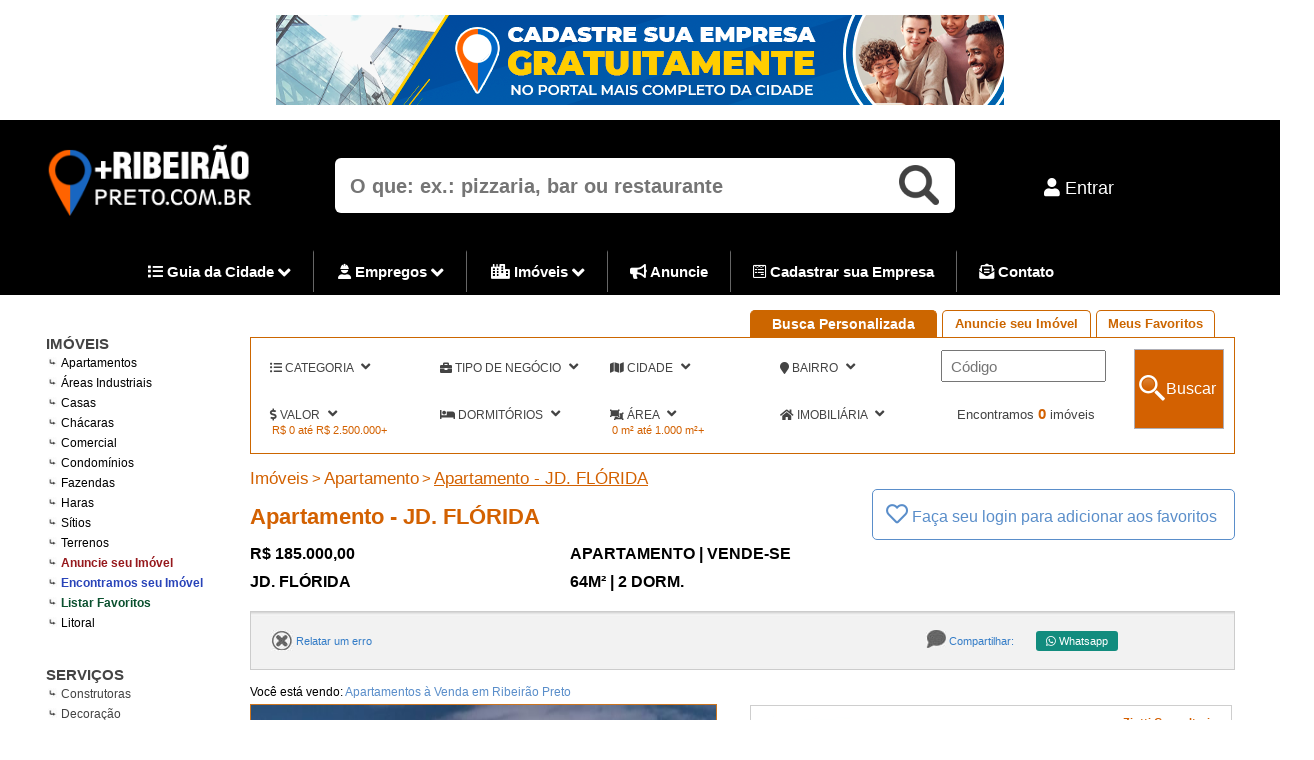

--- FILE ---
content_type: text/html
request_url: https://www.maisribeiraopreto.com.br/imoveis/apartamento-jd-florida-1137
body_size: 91641
content:

<!DOCTYPE html PUBLIC "-//W3C//DTD XHTML 1.0 Transitional//EN" "http://www.w3.org/TR/xhtml1/DTD/xhtml1-transitional.dtd">
<html lang="pt-br">

<head>
<!-- Google Tag Manager -->
<script>(function(w,d,s,l,i){w[l]=w[l]||[];w[l].push({'gtm.start':
new Date().getTime(),event:'gtm.js'});var f=d.getElementsByTagName(s)[0],
j=d.createElement(s),dl=l!='dataLayer'?'&l='+l:'';j.async=true;j.src=
'https://www.googletagmanager.com/gtm.js?id='+i+dl;f.parentNode.insertBefore(j,f);
})(window,document,'script','dataLayer','GTM-MZ39R2');</script>
<!-- End Google Tag Manager -->
<title>Apartamento - JD. FLÓRIDA&nbsp; - Imóveis Mais Ribeirão Preto</title>
<meta http-equiv="Content-Type" content="text/html; charset=iso-8859-1" />
<meta property="og:locale" content="pt_BR">
<meta property="og:title" content="Imóvel: Apartamento - JD. FLÓRIDA"/>
<meta property="og:type" content="website"/>
<meta property="og:url" content="https://www.maisribeiraopreto.com.br/imoveis/apartamento-jd-florida-1137"/>
<meta property="og:image" content="https://www.maisribeiraopreto.com.br/imoveis/fotos/701673093260220160138294717.jpg"/>
<link rel="image_src" href="https://www.maisribeiraopreto.com.br/imoveis/fotos/701673093260220160138294717.jpg" />
<meta property="og:image:type" content="image/jpeg">
<meta property="og:description" content="NOVO,
SUPERIOR FUNDOS,
2 DORMITÓRIOS ( 1 SUÍTE ),
BANHEIRO SOCIAL,
SALA COM SACADA,
COZINHA,
ÁREA DE SERVIÇO,
1 VAGA,
FINANCIA - Atualizado em: 25/02/2016 - 11:05">
<meta property="og:site_name" content="Mais Ribeirão Preto"/>
<meta property="fb:admins" content="100001857940830"/>
<meta property="fb:app_id" content="123292021068507"/>

<meta name="description" content="Apartamento - JD. FLÓRIDA - Ribeirão Preto | Confira este e outros imóveis nos classificados do Mais Ribeirão Preto" />

<link type="text/css" rel="stylesheet" href="https://www.maisribeiraopreto.com.br/css/estilo_topo_novo.css?v=2018" />	
<link rel="stylesheet" type="text/css" href="https://www.maisribeiraopreto.com.br/css/imoveis_interno.css" />
<link href="https://www.maisribeiraopreto.com.br/css/estilo.css?v=2018" type="text/css" rel="stylesheet" />
<script type="text/javascript" src="https://www.maisribeiraopreto.com.br/js/jquery-1.8.3.min.js"></script>
<script type="text/javascript" src="https://www.maisribeiraopreto.com.br/royalslider/jquery.royalslider.min.js"></script>
<link rel="stylesheet" href="https://maxcdn.bootstrapcdn.com/font-awesome/4.7.0/css/font-awesome.min.css">
<link rel="stylesheet" href="https://www.maisribeiraopreto.com.br/cadastro/fa5/css/all.css">
<script type="text/javascript" src="https://www.maisribeiraopreto.com.br/js/jquery.selectbox-0.2.min.js"></script>
<script type="text/javascript" src="https://www.maisribeiraopreto.com.br/css/fancybox/jquery.fancybox.js"></script>
<link href="../royalslider/royalslider.css" rel="stylesheet">
<link href="../royalslider/skins/default/rs-default2.css" rel="stylesheet">
<link rel="stylesheet" type="text/css" media="all" href="https://www.maisribeiraopreto.com.br/css/fancybox/jquery.fancybox.css">
<link rel="stylesheet" type="text/css" media="all" href="https://www.maisribeiraopreto.com.br/css/fancybox/contato.css">
<link rel="alternate" media="only screen and (max-width: 640px)" href="https://m.maisribeiraopreto.com.br/imoveis/imovel.asp?id=1137" />
<link rel="canonical" href="https://www.maisribeiraopreto.com.br/imoveis/apartamento-jd-florida-1137"/>
<script src="https://www.maisribeiraopreto.com.br/js/ajaximoveis.js"></script>
<script type="text/javascript" src="https://www.maisribeiraopreto.com.br/js/js_imovel_aba.js"></script>
<link href="https://www.maisribeiraopreto.com.br/cadastro/fa5/css/all.css" type="text/css" rel="stylesheet" />
<link href="https://www.maisribeiraopreto.com.br/css/menu_lateral_login.css" type="text/css" rel="stylesheet" />
<style>
.breadcrumb{
	margin-top: 15px;
}
.direita-titulo a:hover{
	color: #d36101;
	text-decoration:underline
}

.direita-titulo {
    margin: 0;
    display: inline;
    font-size: 17px;
    color: #d36101;
    font-family: arial;
}

.direita-titulo a {
    color: #d36101;
    text-decoration: none;
}

.direita-titulo2 {
    margin: 0;
    display: inline;
    font-size: 15px;
    color: #d36101;
    font-family: arial;
}

.direita-titulo3 {
    margin: 0;
    display: inline;
    font-size: 17px;
    color: #d36101;
    font-family: arial;
}

.direita-titulo3 a {
    color: #d36101;
    text-decoration: underline;
}
.msg-email{
	display: none;
	height: 13px;
	width: 200px;
	margin: 10px 0 6px 10px;
	color: #B92C13;
	background-color: #FFECEA;
	border: 1px solid #B92C13;
	padding: 5px;
	font-weight: bold;
	float: left;
}
.clearfix{
	height: 1px;
	display: block;
	clear: both;
}

.center{
	text-align: center;
}

	#confirma-favorito p
	{
		margin:0px;
		color:green;
		font:12px arial;
		position: relative;
    	left: 60px;
	}

</style>
<script>
onfocus="this.value='';"

</script>
<script>
try{
	xmlhttp = new XMLHttpRequest();
}catch(ee){
	try{
		xmlhttp = new ActiveXObject("Msxml2.XMLHTTP");
	}catch(e){
		try{
			xmlhttp = new ActiveXObject("Microsoft.XMLHTTP");
		}catch(E){
			xmlhttp = false;
		}
	}
}
function ajax(){
	try{
		xmlhttp = new XMLHttpRequest();
	}catch(ee){
		try{
			xmlhttp = new ActiveXObject("Msxml2.XMLHTTP");
		}catch(e){
			try{
				xmlhttp = new ActiveXObject("Microsoft.XMLHTTP");
			}catch(E){
				xmlhttp = false;
			}
		}
	}
}

/* ADICIONAR AOS FAVORITOS */

function aj(){
	
	jQuery.ajax({
				type: "POST",
				url: 'salvar_anuncio.asp?id=1137&cod=71220250948',
				
				beforeSend: function(){					
				},
				success: function()
				{
				
			document.body.style.cursor = "auto";
			document.getElementById("add_fav").style.display = "none";			
			document.getElementById("confirma-favorito").style.display = "block";

				}
			});

	
}

function ajNovo(){
		var favid = '1137'
		
			jQuery.ajax({
				url: 'gravar_imovel_favorito.asp',
				type : 'post',
				data: {
					'fav': favid,
					'acao': 'incluir'
					},				
				success: function(retorno)
				{
					if (retorno == "1"){
						
						$("#add_fav").hide();
						$("#add_fav2").show();
					}
					

				}
			});	
}

function ajRemover(ids){
		var favid = ids
			jQuery.ajax({
				url: 'excluir_favorito_novo.asp',
				type : 'post',
				data: {
					'fav': favid 
					},				
					success: function(retorno)
					{
						if (retorno == "1"){
							
							$("#add_fav2").hide();
							$("#add_fav").show();
						}
						

					}
			});	
}

</script>
<script type="text/javascript" charset='utf-8'>
jQuery(document).ready(function(){

	/*
	* Evento para disparo de e-mail de contato
	*/
	jQuery('#botao-enviar-contato').click(function(){	
		var nome = $('#input-texto-nome').val();
		var email = $('#input-texto-email').val();
		var mensagem = $('#input-texto-mensagem').val();
		var telefone = $('input-texto-telefone').val();
		var filtro = /^([\w-]+(?:\.[\w-]+)*)@((?:[\w-]+\.)*\w[\w-]{0,66})\.([a-z]{2,6}(?:\.[a-z]{2})?)$/i;
		var box   = $('.msg-email');
		var cont_erro = 0;

		if(nome == ""){
			$('#form-envia #input-texto-nome').css('border-color', 'red');
			cont_erro++;
		}else{
			$('#form-envia #input-texto-nome').css('borderColor', '#cecece');
		}

		if(email == ""){
			$('#form-envia #input-texto-email').css('borderColor', 'red');
			cont_erro++;
		}else{
			if(filtro.test(email)){
				box.css('display', 'none');
				$('#form-envia #input-texto-email').css('borderColor', '#cecece');
			}else{
				cont_erro++;
				box.css('display', 'block');
				$('.msg-email').css('display', 'block'). html("* E-mail inválido, digite novamente!");
			}	
		}

		if(mensagem == ""){
			$('#form-envia #input-texto-mensagem').css('border-color', 'red');
			cont_erro++;
		}else{
			$('#form-envia #input-texto-mensagem').css('borderColor', '#cecece');
		}

		if(cont_erro <= 0){
			$('#form-envia #input-texto-nome').css('borderColor', '#cecece');
			$('#form-envia #input-texto-email').css('borderColor', '#cecece');
			$('#form-envia #input-texto-mensagem').css('borderColor', '#cecece');
			var dados = jQuery('#form-envia').serialize();
			
			jQuery.ajax({
				type: "POST",
				url: "enviar_email.php",
				data: dados,
				beforeSend: function(){
					$("#form-envia").html("<br><br><br><br><br><br><br><br><br><center><img alt='Carregando' src='https://www.maisribeiraopreto.com.br/img/loading_teste.gif' style='margin: 0px 33%;''></center>");
				},
				success: function( data )
				{
					$("#form-envia").html(data);

				}
			});
		}
		return false;
	});

	/*
	* Evento para disparo de e-mail de solicitações
	*/
	jQuery('#botao-enviar-solicitacao').click(function(){	
		var nome = $('#form-solicita-guia #nome').val();
		var email = $('#form-solicita-guia #email').val();
		var telefone = $('#form-solicita-guia #telefone').val();
		var cont_erro = 0;

		if(nome == ""){
			$('#form-solicita-guia #nome').css('border-color', 'red');
			cont_erro++;
		}else{
			$('#form-solicita-guia #nome').css('borderColor', '#cecece');
		}

		if(email == ""){
			$('#form-solicita-guia #email').css('borderColor', 'red');
			cont_erro++;
		}else{
			$('#form-solicita-guia #email').css('borderColor', '#cecece');
		}

		if(telefone == ""){
			$('#form-solicita-guia #telefone').css('border-color', 'red');
			cont_erro++;
		}else{
			$('#form-solicita-guia #telefone').css('borderColor', '#cecece');
		}

		if(cont_erro <= 0){
			$('#form-solicita-guia #nome').css('borderColor', '#cecece');
			$('#form-solicita-guia #email').css('borderColor', '#cecece');
			$('#form-solicita-guia #telefone').css('borderColor', '#cecece');
			var dados = jQuery('#form-solicita-guia').serialize();
			
			jQuery.ajax({
				type: "POST",
				url: "enviar_solicitacao.asp",
				data: dados,
				beforeSend: function(){
					$("#formulario-escondido3 form").html("<br><br><center><img alt='Carregando' src='https://www.maisribeiraopreto.com.br/img/loading_teste.gif'></center><br><br>");
				},
				success: function( data )
				{
					$("#formulario-escondido3 form").html(data);

				}
			});
		}
		return false;
	});
	
	/*
	* Evento para disparo de e-mail de erros na página
	*/
	jQuery('#botao-enviar-erro').click(function(){	
		var nome = $('#form-erro-guia #nome').val();
		var email = $('#form-erro-guia #email').val();
		var pagina = $('#form-erro-guia #url').val();
		var mensagem = $('#form-erro-guia #msg').val();
		var cont_erro = 0;

		if(nome == ""){
			$('#form-erro-guia #nome').css('border-color', 'red');
			cont_erro++;
		}else{
			$('#form-erro-guia #nome').css('borderColor', '#cecece');
		}

		if(email == ""){
			$('#form-erro-guia #email').css('borderColor', 'red');
			cont_erro++;
		}else{
			$('#form-erro-guia #email').css('borderColor', '#cecece');
		}

		if(mensagem == ""){
			$('#form-erro-guia #msg').css('border-color', 'red');
			cont_erro++;
		}else{
			$('#form-erro-guia #msg').css('borderColor', '#cecece');
		}

		if(cont_erro <= 0){
			$('#form-erro-guia #nome').css('borderColor', '#cecece');
			$('#form-erro-guia #email').css('borderColor', '#cecece');
			$('#form-erro-guia #msg').css('borderColor', '#cecece');
			var dados = jQuery('#form-erro-guia').serialize();
		
			jQuery.ajax({
				type: "POST",
				url: "enviar_erro.php",
				data: dados,
				beforeSend: function(){
					$("#formulario-escondido1 form").html("<br><br><center><img alt='Carregando' src='https://www.maisribeiraopreto.com.br/img/loading_teste.gif'></center><br><br>");
				},
				success: function( data )
				{
					$("#formulario-escondido1 form").html(data);

				}
			});
		}

		return false;
	});
	
	/*
	* Evento para disparo de e-mail de indicação do imóvel
	*/
	jQuery('#botao-enviar-indicacao').click(function(){	
		var nome = $('#form-indica-guia #nome').val();
		var email = $('#form-indica-guia #email').val();
		var nome_amigo = $('#form-indica-guia #nome_amigo').val();
		var email_amigo = $('#form-indica-guia #email_amigo').val();
		var cont_erro = 0;

		if(nome == ""){
			$('#form-indica-guia #nome').css('border-color', 'red');
			cont_erro++;
		}else{
			$('#form-indica-guia #nome').css('borderColor', '#cecece');
		}

		if(email == ""){
			$('#form-indica-guia #email').css('borderColor', 'red');
			cont_erro++;
		}else{
			$('#form-indica-guia #email').css('borderColor', '#cecece');
		}

		if(nome_amigo == ""){
			$('#form-indica-guia #nome_amigo').css('border-color', 'red');
			cont_erro++;
		}else{
			$('#form-indica-guia #nome_amigo').css('borderColor', '#cecece');
		}

		if(email_amigo == ""){
			$('#form-indica-guia #email_amigo').css('borderColor', 'red');
			cont_erro++;
		}else{
			$('#form-indica-guia #email_amigo').css('borderColor', '#cecece');
		}

		if(cont_erro <= 0){
			$('#form-indica-guia #nome').css('borderColor', '#cecece');
			$('#form-indica-guia #email').css('borderColor', '#cecece');
			$('#form-indica-guia #nome_amigo').css('borderColor', '#cecece');
			$('#form-indica-guia #email_amigo').css('borderColor', '#cecece');
			var dados = jQuery('#form-indica-guia').serialize();
		
			jQuery.ajax({
				type: "POST",
				url: "enviar_indicacao.php",
				data: dados,
				beforeSend: function(){
					$("#form-indica-guia").html("<br><br><center><img alt='Carregando' src='https://www.maisribeiraopreto.com.br/img/loading_teste.gif'></center><br><br>");
				},
				success: function( data )
				{
					$("#form-indica-guia").html(data);

				}
			});
		}

		return false;
	});
});
</script>

 <link rel="stylesheet" href="https://maxcdn.bootstrapcdn.com/font-awesome/4.6.3/css/font-awesome.min.css">
<link rel="stylesheet" href="https://www.maisribeiraopreto.com.br/css/nouislider.min.css">
<link rel="stylesheet" href="https://www.maisribeiraopreto.com.br/css/busca_imovel_nova.css"> 
<script type="text/javascript" src="https://www.maisribeiraopreto.com.br/js/nouislider.min.js"></script>
<script type="text/javascript" src="https://www.maisribeiraopreto.com.br/js/wNumb.js"></script>
<script type="text/javascript" src="https://www.maisribeiraopreto.com.br/js/jquery.maskMoney.min.js"></script>
<link href="https://www.maisribeiraopreto.com.br/cadastro/fa5/css/all.css" type="text/css" rel="stylesheet" />
     <link href="https://www.maisribeiraopreto.com.br/css/menu_lateral_login.css" type="text/css" rel="stylesheet" />
<style>


.whats-share-button {
    font-size: 11px;
    color: white;
    background-color: #128c7e;
    text-decoration: none;
    padding: 4px 10px;
    border-radius: 3px;
    position: relative;
    top: 3px;
}

#btn-voltar a {
    font-size: 16px;
    text-decoration: none;
    background: #cc6600;
    color: white;
    padding: 8px;
    position: relative;
    left: 360px;
    top: 20px;
}
#input-texto-nome #input-texto-email {
    width: 385px;
    height: auto!important;
    margin-top: 10px;
    padding: 0;
    margin-left: 10px;
    padding: 7px 7px 7px 57px;
    border: solid 1px #cecece;
    background: #fff url(img/contato-nome.gif) no-repeat 4px 5px;
    font-size: 16px;
    font-family: arial;
    color: #666;
}
#outros-imoveis {
    width: 983px;
    margin-top: 45px;
    height: 380px;
    border: 1px #cacaca solid;
    -webkit-border-radius: 5px;
    -moz-border-radius: 5px;
    border-radius: 5px;
}
</style>
</head>
<script>
function mascaraTelefone( campo ) {
			
				function trata( valor,  isOnBlur ) {
					
					valor = valor.replace(/\D/g,"");             			
					valor = valor.replace(/^(\d{2})(\d)/g,"($1)$2"); 		
					
					if( isOnBlur ) {
						
						valor = valor.replace(/(\d)(\d{4})$/,"$1-$2");   
					} else {

						valor = valor.replace(/(\d)(\d{3})$/,"$1-$2"); 
					}
					return valor;
				}
				
				campo.onkeypress = function (evt) {
					 
					var code = (window.event)? window.event.keyCode : evt.which;	
					var valor = this.value
					
					if(code > 57 || (code < 48 && code != 8 ))  {
						return false;
					} else {
						this.value = trata(valor, false);
					}
				}
				
				campo.onblur = function() {					
					var valor = this.value;
					if( valor.length < 13 ) {
						this.value = ""
					}else {		
						this.value = trata( this.value, true );
					}
				}
				
				campo.maxLength = 14;
			}
		/*** 
	 * DescriÃ§Ã£o.: formata um campo do formulÃ¡rio de 
	 * acordo com a mÃ¡scara informada... 
	 * ParÃ¢metros: - objForm (o Objeto Form) 
	 * - strField (string contendo o nome 
	 * do textbox) 
	 * - sMask (mascara que define o 
	 * formato que o dado serÃ¡ apresentado, 
	 * usando o algarismo "9" para 
	 * definir nÃºmeros e o sÃ­mbolo "!" para 
	 * qualquer caracter... 
	 * - evtKeyPress (evento) 
	 * Uso.......: <input type="textbox" 
	 * name="xxx"..... 
	 * onkeypress="return txtBoxFormat(document.rcfDownload, 'str_cep', '99999-999', event);"> 
	 * ObservaÃ§Ã£o: As mÃ¡scaras podem ser representadas como os exemplos abaixo: 
	 * CEP -> 99.999-999 
	 * CPF -> 999.999.999-99 
	 * CNPJ -> 99.999.999/9999-99 
	 * Data -> 99/99/9999 
	 * Tel Resid -> (99) 999-9999 
	 * Tel Cel -> (99) 9999-9999 
	 * Processo -> 99.999999999/999-99 
	 * C/C -> 999999-! 
	 * E por aÃ­ vai... 
	 ***/

	function txtBoxFormat(objcadastro, strField, sMask, evtKeyPress) {
		var i, nCount, sValue, fldLen, mskLen, bolMask, sCod, nTecla;

		if (document.all) { // Internet Explorer
			nTecla = evtKeyPress.keyCode;
		} else if (document.layers) { // Nestcape
			nTecla = evtKeyPress.which;
		} else if (document.getElementById) { // FireFox
			nTecla = evtKeyPress.which;
		}

		sValue = objcadastro[strField].value;

		// Limpa todos os caracteres de formataÃ§Ã£o que
		// jÃ¡ estiverem no campo.
		sValue = sValue.toString().replace("-", "");
		sValue = sValue.toString().replace("-", "");
		sValue = sValue.toString().replace(".", "");
		sValue = sValue.toString().replace(".", "");
		sValue = sValue.toString().replace("/", "");
		sValue = sValue.toString().replace("/", "");
		sValue = sValue.toString().replace("(", "");
		sValue = sValue.toString().replace("(", "");
		sValue = sValue.toString().replace(")", "");
		sValue = sValue.toString().replace(")", "");
		sValue = sValue.toString().replace(" ", "");
		sValue = sValue.toString().replace(" ", "");
		fldLen = sValue.length;
		mskLen = sMask.length;

		i = 0;
		nCount = 0;
		sCod = "";
		mskLen = fldLen;

		while (i <= mskLen) {
			bolMask = ((sMask.charAt(i) == "-") || (sMask.charAt(i) == ".") || (sMask.charAt(i) == "/"))
			bolMask = bolMask || ((sMask.charAt(i) == "(") || (sMask.charAt(i) == ")") || (sMask.charAt(i) == " "))

			if (bolMask) {
				sCod += sMask.charAt(i);
				mskLen++;
			} else {
				sCod += sValue.charAt(nCount);
				nCount++;
			}

			i++;
		}

		if (nTecla != 8) { // backspace
			objcadastro[strField].value = sCod;
			if (sMask.charAt(i - 1) == "9") { // apenas nÃºmeros...

				return ((nTecla > 47) && (nTecla < 58));
			} // nÃºmeros de 0 a 9
			else { // qualquer caracter...
				return true;
			}
		} else {
			return true;
		}
	}
	//Fim da FunÃ§Ã£o MÃ¡scaras Gerais
</script>
<body>
	<!-- Google Tag Manager (noscript) -->
<noscript><iframe src="https://www.googletagmanager.com/ns.html?id=GTM-MZ39R2"
height="0" width="0" style="display:none;visibility:hidden"></iframe></noscript>
<!-- End Google Tag Manager (noscript) --><div id="topo-banner">
	
										<div id="super-banner">
										
											<a rel="nofollow" target="_blank" href="https://www.maisribeiraopreto.com.br/cadastrar_empresa.php" target="_blank"><img width="728" height="90" alt="Super Dogus - Gratuito" title="Super Dogus - Gratuito" border=0 src="https://www.maisribeiraopreto.com.br/guia/banners/392311_3_2024713_1.png"/></a>
										
											<!--Era  adsense_super"-->
										</div>
									
</div>	<link rel="stylesheet" href="//code.jquery.com/ui/1.11.4/themes/smoothness/jquery-ui.css">
    <link href="https://www.maisribeiraopreto.com.br/cadastro/fa5/css/all.css" type="text/css" rel="stylesheet" />

    <style>    
    .tooltip_login {
        position: relative;
        display: inline-block;    
    }
    
    .tooltip_login .tooltiptext_login {
        visibility: hidden;
        width: 200px;
        height: 70px;
        background-color: white;
        color: #298fc4;
        text-align: left;
        padding: 5px 0;
        border-radius: 6px;
        border-color: white;
        position: absolute;
        z-index: 99999;
        left: -10px;
        border: 1px solid black;
    }    

    .tooltip_login:hover .tooltiptext_login {
        visibility: visible;        
    }

    .tooltip_login:hover{
        cursor: pointer;        
    }

    .tooltip_login .tooltiptext_login::after {
        content: " ";
        position: absolute;
        bottom: 100%;  /* At the top of the tooltip */
        left: 9%;
        margin-left: -5px;
        border-width: 5px;
        border-style: solid;
        border-color: transparent transparent white transparent;
    }
    #lista-login{
        list-style: none;
    }

    #lista-login li{
        margin: -3px 0px 10px -30px;
    }

    #lista-login a{
        text-decoration: none;
        color: #298fc4;
    }

    #lista-login a:hover{
        text-decoration: underline;
    }

    /* Logar */
    .tooltip_login_cad {
        position: relative;
        display: inline-block;    
    }
    
    .tooltip_login_cad .tooltiptext_login_cad {
    visibility: hidden;
    width: 300px;
    height: 320px;
    background-color: white;
    color: #298fc4;
    text-align: center;
    padding: 5px 0;
    border-radius: 6px;
    border-color: white;
    position: absolute;
    z-index: 99999;
    left: -138px;
    border: 1px solid black;
}   

    .tooltip_login_cad:hover .tooltiptext_login_cad {
        visibility: visible;        
    }

    .tooltip_login_cad:hover{
        cursor: pointer;        
    }

    .tooltip_login_cad .tooltiptext_login_cad::after {
        content: " ";
        position: absolute;
        bottom: 100%;  /* At the top of the tooltip */
        left: 49%;
        margin-left: -5px;
        border-width: 5px;
        border-style: solid;
        border-color: transparent transparent white transparent;
    }

    .input-cad {
        border: 1px solid #cecece;
        padding: 5px;
        width: 253px;
        height: 21px;
        margin: 15px auto;
    }

    #botao-enviar-contato-menu {
        background-color: #298fc4;
        border: none;
        color: white;
        padding: 10px;
        font-size: 18px;
        width: 125px;
    }

    #btn_facebook-cad {
        background-color: #3B5999;
        color: white;
        font-size: 14px;
        padding: 10px;
        cursor: pointer;
    }

    #bloco-face-cad {
        margin: 12px auto 0px;
    }

    .perm_face-cad {
        font-size: 11px;
        margin: 12px auto;
        color : #444;
    }

    .esqueceu-cad {
        color: #444;
        font-size: 15px;
        position: relative;
        top: -8px;
        left: 8px;
        color: #444;
    }
        element.style {
        color: #444;
        position: relative;
        top: -24px;
        font-size: 15px;
    }

    
    </style>
	<div id='nav'>
		<div class="linha1">
			<div class="container-nav">
				<a href="https://www.maisribeiraopreto.com.br">
					<img width="210" src="https://www.maisribeiraopreto.com.br/img/logo.png" alt='Mais Ribeirão Preto - Tudo sobre Ribeirão Preto' title='Mais Ribeirão Preto - Tudo sobre Ribeirão Preto'>
				</a>
			</div>
			<div class="container-nav busca">
				<div class='box-busca'>
				
					<form action="https://www.maisribeiraopreto.com.br/busca.asp">
					<input type="text" autocomplete="off" name="termo" class="input-busca" placeholder="O que: ex.: pizzaria, bar ou restaurante" />
										
						<button><img alt="buscar" src="https://www.maisribeiraopreto.com.br/img/search.png" /></button>
					</form>
					
				</div>
					
			</div>
			<div class="container-nav login-superior" style="color: white;font-size: 18px;position: relative;top: 25px;left: 9px;">	
                
                 
                    <a href="https://www.maisribeiraopreto.com.br/login/login.asp?r=sim" style="color: white; text-decoration: none"><p><i class="fas fa-user"></i> Entrar</p></a>
                   
                
			</div>
		</div>
		<div class="linha2">
			<link href="https://www.maisribeiraopreto.com.br/cadastro/fa5/css/all.css" type="text/css" rel="stylesheet" />
<style>
	.menu i{
		font-size: 15px
	}
</style>
<div id="bloco-menu">
	<ul class="menu">
		<li><a href="https://www.maisribeiraopreto.com.br" class="principal"><i class="fas fa-list"></i>  Guia da Cidade <i class="fa fa-angle-down" aria-hidden="true"></i></a>
			<ul>
				<li><a href="https://www.maisribeiraopreto.com.br/guia/alimentos/index.asp">Alimentos & Bebidas</a></li>
				<li><a href="https://www.maisribeiraopreto.com.br/guia/animais/index.asp">Animais e Cia</a></li>
				<li><a href="https://www.maisribeiraopreto.com.br/guia/automoveis/index.asp">Automóveis e Cia</a></li>
				<li><a href="https://www.maisribeiraopreto.com.br/guia/beleza/index.asp">Beleza e Bem Estar</a></li>
				<li><a href="https://www.maisribeiraopreto.com.br/guia/casa/index.asp">Casa e Construção</a></li>
				<li><a href="https://www.maisribeiraopreto.com.br/guia/casamentos/index.asp">Casamentos</a></li>
				<li><a href="https://www.maisribeiraopreto.com.br/guia/compras/index.asp">Compras</a></li>
				
					<li><a href="https://www.maisribeiraopreto.com.br/guia/delivery/index.asp">Delivery</a></li>
				
				
				<li><a href="https://www.maisribeiraopreto.com.br/guia/educacao/index.asp">Educação</a></li>
				<li><a href="https://www.maisribeiraopreto.com.br/guia/esporte/index.asp">Esporte e Lazer</a></li>
				<li><a href="https://www.maisribeiraopreto.com.br/guia/festas/index.asp">Festas e Eventos</a></li>
				<li><a href="https://www.maisribeiraopreto.com.br/guia/gastronomia/index.asp">Gastronomia</a></li>
				<li><a href="https://www.maisribeiraopreto.com.br/guia/hoteis/index.asp">Hotelaria</a></li>
				<li><a href="https://www.maisribeiraopreto.com.br/guia/industria/index.asp">Indústria</a></li>
				<li><a href="https://www.maisribeiraopreto.com.br/guia/moda/index.asp">Moda e Acessórios</a></li>
				<li><a href="https://www.maisribeiraopreto.com.br/guia/saude/index.asp">Saúde</a></li>
				<li><a href="https://www.maisribeiraopreto.com.br/guia/servicos/index.asp">Serviços</a></li>
				<li><a href="https://www.maisribeiraopreto.com.br/guia/tecnologia/index.asp">Tecnologia e Informática</a></li>
				<li><a href="https://www.maisribeiraopreto.com.br/guia/turismo/index.asp">Turismo</a></li>
				<li><a href="https://www.maisribeiraopreto.com.br/guia/utilidades/index.asp">Utilidade Pública</a></li>
			</ul>
		</li>
		
			<li><a href="https://www.maisribeiraopreto.com.br/empregos/index.asp" class="principal"><i class="fas fa-user-hard-hat"></i> Empregos <i class="fa fa-angle-down" aria-hidden="true"></i></a>
				<ul>
					<li><a href="https://www.maisribeiraopreto.com.br/empregos/area/administracão-2">Administração</a></li>
					<li><a href="https://www.maisribeiraopreto.com.br/empregos/area/comercial-e-vendas-8">Comercial e Vendas</a></li>
					<li><a href="https://www.maisribeiraopreto.com.br/empregos/area/industrial-24">Industrial</a></li>
					<li><a href="https://www.maisribeiraopreto.com.br/empregos/area/outras-areas-38">Outras Áreas</a></li>
					<li><a href="https://www.maisribeiraopreto.com.br/empregos/area/servicos-gerais-51">Serviços Gerais</a></li>
					<li><a href="https://www.maisribeiraopreto.com.br/empregos/area/manutencão-30">Manutenção</a></li>
					<li><a href="https://www.maisribeiraopreto.com.br/empregos/area/textil-57">Téxtil</a></li>
					<li><a href="https://www.maisribeiraopreto.com.br/empregos/area/restaurante-43">Restaurante</a></li>
					<li><a href="https://www.maisribeiraopreto.com.br/empregos/area/logistica-e-suprimentos-29">Logística e Suprimentos</a></li>
					<li><a href="https://www.maisribeiraopreto.com.br/empregos/area/turismo-e-hotelaria-55">Turismo e Hotelaria</a></li>
					<li class='ver-todas'><a href="https://www.maisribeiraopreto.com.br/empregos/todas_vagas.asp">[+] Ver todas as vagas</a></li>

					<li class='sub-emprego'>Para sua Empresa</li>
					<li class='sub-emprego-li-sub'><a href="https://www.maisribeiraopreto.com.br/empregos/cadastro/index.asp"><span style= 'font-weight: 700;color: green;'>GRÁTIS</span> | Cadastre vagas para sua empresa</a></li>	
				</ul>			
					
					
			</li>
			<li><a href="https://www.maisribeiraopreto.com.br/imoveis/index.asp" class="principal"><i class="fas fa-city"></i> Imóveis <i class="fa fa-angle-down" aria-hidden="true"></i></a>
				<ul>
					<li><a href="https://www.maisribeiraopreto.com.br/imoveis/apartamentos.asp">Apartamentos</a></li>
					<li><a href="https://www.maisribeiraopreto.com.br/imoveis/areas_industriais.asp">Áreas Industriais</a></li>
					<li><a href="https://www.maisribeiraopreto.com.br/imoveis/casas.asp">Casas</a></li>
					<li><a href="https://www.maisribeiraopreto.com.br/imoveis/chacaras.asp">Chácaras</a></li>
					<li><a href="https://www.maisribeiraopreto.com.br/imoveis/comercial.asp">Comercial</a></li>
					<li><a href="https://www.maisribeiraopreto.com.br/imoveis/condominios.asp">Condomínios</a></li>
					<li><a href="https://www.maisribeiraopreto.com.br/imoveis/fazendas.asp">Fazendas</a></li>
					<li><a href="https://www.maisribeiraopreto.com.br/imoveis/haras.asp">Haras</a></li>
					<li><a href="https://www.maisribeiraopreto.com.br/imoveis/sitios.asp">Sítios</a></li>
					<li><a href="https://www.maisribeiraopreto.com.br/imoveis/terrenos.asp">Terrenos</a></li>
				</ul>
			</li>
			
		

		<li><a href="https://www.maisribeiraopreto.com.br/whatsapp_contato.php" class="principal2"><i class="fas fa-bullhorn"></i> Anuncie</a></li>

		<li><a href="https://www.maisribeiraopreto.com.br/cadastrar_empresa.php" class="principal2"><i class="fab fa-wpforms"></i> Cadastrar sua Empresa</a></li>
		<li><a href="https://www.maisribeiraopreto.com.br/contato.asp" class="principal3"><i class="fas fa-envelope-open-text"></i> Contato</a></li>
	</ul>
</div>
		</div>
	</div>
<div id="tudo">
				<!-- COLUNAS HOME -->
				<div id="geral">
					<div id="esquerda">
						<div id="menu-lateral">
	
	<h2 class="menulateral"><a href="https://www.maisribeiraopreto.com.br/imoveis/index.asp">IMÓVEIS</a></h2>
	<ul>
		
			<li><a href="apartamentos.asp"><font color="black">Apartamentos</font></a></li>
			
			<li><a href="areas_industriais.asp"><font color="black">Áreas Industriais</font></a></li>
			
			<li><a href="casas.asp"><font color="black">Casas</font></a></li>
			
			<li><a href="chacaras.asp"><font color="black">Chácaras</font></a></li>
			
			<li><a href="comercial.asp"><font color="black">Comercial</font></a></li>
			
			<li><a href="condominios.asp"><font color="black">Condomínios</font></a></li>
			
			<li><a href="fazendas.asp"><font color="black">Fazendas</font></a></li>
			
			<li><a href="haras.asp"><font color="black">Haras</font></a></li>
			
			<li><a href="sitios.asp"><font color="black">Sítios</font></a></li>
			
			<li><a href="terrenos.asp"><font color="black">Terrenos</font></a></li>
			
			<li><a href="venda-seu-imovel.asp"><font color="#96191d"><b>Anuncie seu Imóvel</b></font></a></li>
			
			<li><a href="procura-imovel.asp"><font color="#2944b9"><b>Encontramos seu Imóvel</b></font></a></li>
			
			<li><a href="lista_favoritos.asp"><font color="#0a502e"><b>Listar Favoritos</b></font></a></li>
			
		<li><a href="litoral.asp"><font color="black">Litoral</font></a></li>
	</ul>
	<h2 class="menulateral">SERVIÇOS</h2>
	<ul>
		
		<li><a href="https://www.maisribeiraopreto.com.br/guia/casa/construtoras.asp?c=131">Construtoras</a></li>
		
		<li><a href="https://www.maisribeiraopreto.com.br/guia/casa/decoracao.asp?c=97">Decoração</a></li>
		
		<li><a href="https://www.maisribeiraopreto.com.br/imoveis/imobiliarias.asp">Imobiliárias</a></li>
		
		<li><a href="https://www.maisribeiraopreto.com.br/guia/servicos/seguradoras.asp?c=340">Seguradoras</a></li>
		
		<li><a href="https://www.maisribeiraopreto.com.br/guia/casa/paisagismo.asp?c=114">Paisagismo</a></li>
		
		<li><a href="https://www.maisribeiraopreto.com.br/guia/casa/gesso-acabamentos.asp?c=103">Gesso e Acabamentos</a></li>
		
	</ul>
	<h2 class="menulateral">OUTRAS CIDADES</h2>
	<ul>
				

		<li><a href="https://www.baruerifacil.com.br/imoveis/index.asp" target="_blank" rel="nofollow">Barueri Fácil</a></li>
				

		<li><a href="https://www.campinasfacil.com.br/imoveis/index.asp" target="_blank" rel="nofollow">Campinas Fácil</a></li>
				

		<li><a href="https://www.guiasaoroque.com.br/imoveis/index.asp" target="_blank" rel="nofollow">Guia São Roque</a></li>
				

		<li><a href="https://www.indaiatubafacil.com.br/imoveis/index.asp" target="_blank" rel="nofollow">Indaiatuba Fácil</a></li>
				

		<li><a href="https://www.jundiaionline.com.br/imoveis/index.asp" target="_blank" rel="nofollow">Jundiaí Online</a></li>
				

		<li><a href="https://www.mairinquefacil.com.br/imoveis/index.asp" target="_blank" rel="nofollow">Mairinque Fácil</a></li>
				

		<li><a href="https://www.osascofacil.com.br/imoveis/index.asp" target="_blank" rel="nofollow">Osasco Fácil</a></li>
				

		<li><a href="https://www.piracicabafacil.com.br/imoveis/index.asp" target="_blank" rel="nofollow">Piracicaba Fácil</a></li>
				

		<li><a href="https://www.sorocabafacil.com.br/imoveis/index.asp" target="_blank" rel="nofollow">Sorocaba Fácil</a></li>
				
	</ul>
</div>
					</div>
					<!--INICIO DIREITA -->
					<div id="direita">
					<div id="aba-menu-3"><p><a href="lista_favoritos.asp">Meus Favoritos</a></p></div>
					<div id="aba-menu-2"><p><a href="venda-seu-imovel.asp">Anuncie seu Imóvel</a></p></div>
					<div id="aba-menu-1"><p><a href="#">Busca Personalizada</a></p></div>
					
<div id="busca-imoveis">
	<form id="form-imoveis" name="form-imoveis1" method="get" action="https://www.maisribeiraopreto.com.br/imoveis/busca.asp">
		<div class="box-busca-imoveis">
			<label class='lbl-busca' data-id='categoria'>
				<i class="fa fa-list-ul"></i> CATEGORIA
				<span class="fa fa-angle-down seta-indicadora-categoria"></span>
			</label>
			<label class='opcao-selecinado opcao-categoria'></label>
			<div class="box-filtro categoria" style="display:none">
				<span class="titulo">Selecione a Categoria</span>
				<div class="opcoes">
					
					<label>
						<input type="checkbox" name="categoria" data-id='categoria' data-label='' value=""  /> 
					</label><br>
					
					<label>
						<input type="checkbox" name="categoria" data-id='categoria' data-label='Apartamento' value="Apartamento"  /> Apartamento
					</label><br>
					
					<label>
						<input type="checkbox" name="categoria" data-id='categoria' data-label='Área Industrial' value="Área Industrial"  /> Área Industrial
					</label><br>
					
					<label>
						<input type="checkbox" name="categoria" data-id='categoria' data-label='Casa' value="Casa"  /> Casa
					</label><br>
					
					<label>
						<input type="checkbox" name="categoria" data-id='categoria' data-label='Chácara' value="Chácara"  /> Chácara
					</label><br>
					
					<label>
						<input type="checkbox" name="categoria" data-id='categoria' data-label='Comercial' value="Comercial"  /> Comercial
					</label><br>
					
					<label>
						<input type="checkbox" name="categoria" data-id='categoria' data-label='Condomínio' value="Condomínio"  /> Condomínio
					</label><br>
					
					<label>
						<input type="checkbox" name="categoria" data-id='categoria' data-label='Fazenda' value="Fazenda"  /> Fazenda
					</label><br>
					
					<label>
						<input type="checkbox" name="categoria" data-id='categoria' data-label='Haras' value="Haras"  /> Haras
					</label><br>
					
					<label>
						<input type="checkbox" name="categoria" data-id='categoria' data-label='Sítio' value="Sítio"  /> Sítio
					</label><br>
					
					<label>
						<input type="checkbox" name="categoria" data-id='categoria' data-label='Terreno' value="Terreno"  /> Terreno
					</label><br>
					
				</div>
			</div>
		</div>
		<div class="box-busca-imoveis">
			<label class='lbl-busca' data-id='tipo'>
				<i class="fa fa-briefcase"></i> TIPO DE NEGÓCIO
				<span class="fa fa-angle-down seta-indicadora-tipo"></span>
			</label>
			<label class='opcao-selecinado opcao-tipo'></label>
			<div class="box-filtro tipo" style="display:none">
				<span class="titulo">Selecione o Tipo</span>
				<div class="opcoes">
					<label><input type="checkbox" name='tipo' data-id='tipo' data-label='Vende-se' value="Vende-se" /> Vende-se</label><br>
					<label><input type="checkbox" name='tipo' data-id='tipo' data-label='Aluga-se' value="Aluga-se" /> Aluga-se</label><br>
				</div>
			</div>
		</div>
		<div class="box-busca-imoveis">
			<label class='lbl-busca' data-id='cidades'>
				<i class="fa fa-map"></i> CIDADE
				<span class="fa fa-angle-down seta-indicadora-cidades"></span>
			</label>
			<label class='opcao-selecinado opcao-cidades'></label>
			<div class="box-filtro cidades" style="display:none">
				<span class="titulo">Selecione a Cidade</span>
				<div class="opcoes">
					
					<label><input class='ckb-cidade' type="checkbox" name='cidade' data-id='cidades' data-label='Barrinha' value="Barrinha" /> Barrinha</label><br>
					
					<label><input class='ckb-cidade' type="checkbox" name='cidade' data-id='cidades' data-label='Brodowski' value="Brodowski" /> Brodowski</label><br>
					
					<label><input class='ckb-cidade' type="checkbox" name='cidade' data-id='cidades' data-label='Cravinhos' value="Cravinhos" /> Cravinhos</label><br>
					
					<label><input class='ckb-cidade' type="checkbox" name='cidade' data-id='cidades' data-label='Jardinópolis' value="Jardinópolis" /> Jardinópolis</label><br>
					
					<label><input class='ckb-cidade' type="checkbox" name='cidade' data-id='cidades' data-label='Pontal' value="Pontal" /> Pontal</label><br>
					
					<label><input class='ckb-cidade' type="checkbox" name='cidade' data-id='cidades' data-label='Ribeirão Preto' value="Ribeirão Preto" /> Ribeirão Preto</label><br>
					
					<label><input class='ckb-cidade' type="checkbox" name='cidade' data-id='cidades' data-label='Serrana' value="Serrana" /> Serrana</label><br>
					
					<label><input class='ckb-cidade' type="checkbox" name='cidade' data-id='cidades' data-label='Sertãozinho' value="Sertãozinho" /> Sertãozinho</label><br>
					
				</div>
			</div>
		</div>
		<div class="box-busca-imoveis">
			<label class='lbl-busca' data-id='bairro'>
				<i class="fa fa-map-marker"></i> BAIRRO 
				<span class="fa fa-angle-down seta-indicadora-bairro"></span>
			</label>
			<label class='opcao-selecinado opcao-bairro'></label>
			<div class="box-filtro largura-media bairro" style="display:none">
				<span class="titulo">Selecione o Bairro</span>
				<div class="altura-maior opcoes">
					
					<p>Selecione uma cidade</p>	
					
				</div>
			</div>
		</div>
		<div class="box-busca-imoveis-maior">
			<input type="text" name="c" id='codigo' onfocus="this.style.color='#000';this.value='';" placeholder="Código" class="texto-busca-imoveis" />
		</div>

		<div class="box-busca-imoveis">
			<label class='lbl-busca' data-id='valor'>
				<i class="fa fa-dollar"></i> VALOR
				<span class="fa fa-angle-down seta-indicadora-valor"></span>
			</label>
			<label class='opcao-selecinado opcao-valor'></label>
			<div class="box-filtro valor largura-maior" style="display:none">
				<span class="titulo">Selecione o Valor </span>
				<div class="text-center opcoes">
					<input type="text" class='input-valor' name='valor-minimo' id='valor-minino' maxlength="11" value="" /> 
					<span class='texto-meio'>ATÉ</span> 
					<input type="text" class='input-valor' name='valor-maximo' id='valor-maximo' maxlength="11" value=""/>
					<div id='range' class="range"></div>
				</div>
			</div>
		</div>
		<div class="box-busca-imoveis">
			<label class='lbl-busca' data-id='dormitorio'>
				<i class="fa fa-bed"></i> DORMITÓRIOS
				<span class="fa fa-angle-down seta-indicadora-dormitorio"></span>
			</label>
			<label class='opcao-selecinado opcao-dormitorio'></label>
			<div class="box-filtro dormitorio" style="display:none">
				<span class="titulo">Selecione o Dormitório</span>
				<div class="opcoes">
					<label><input type="checkbox" name='dormitorio' data-id='dormitorio' data-label='1 Dormitório' value="1" /> 1 Dormitório</label><br>
					<label><input type="checkbox" name='dormitorio' data-id='dormitorio' data-label='2 Dormitórios' value="2" /> 2 Dormitórios</label><br>
					<label><input type="checkbox" name='dormitorio' data-id='dormitorio' data-label='3 Dormitórios' value="3" /> 3 Dormitórios</label><br>
					<label><input type="checkbox" name='dormitorio' data-id='dormitorio' data-label='4 ou mais' value="4" /> 4 ou mais</label><br>
				</div>
			</div>	
		</div>
		<div class="box-busca-imoveis">
			<label class='lbl-busca' data-id='area'>
				<i class="fa fa-object-ungroup"></i> ÁREA
				<span class="fa fa-angle-down seta-indicadora-area"></span>
			</label>
			<label class='opcao-selecinado opcao-area'></label>
			<div class="box-filtro area largura-maior" style="display:none">
				<span class="titulo">Selecione a Àrea</span>
				<div class="text-center opcoes">
					<input type="text" class='input-area' name='area-minimo' id='area-minino' maxlength="11" /> 
					<span class='texto-meio'>ATÉ</span> 
					<input type="text" class='input-area' name='area-maximo' id='area-maximo' maxlength="11" />
					<div id='range-area' class="range"></div>
				</div>
			</div>

		</div>
		<div class="box-busca-imoveis">
			<label class='lbl-busca' data-id='imobiliaria'>
				<i class="fa fa-home"></i> IMOBILIÁRIA
				<span class="fa fa-angle-down seta-indicadora-imobiliaria"></span>
			</label>
			<label class='opcao-selecinado opcao-imobiliaria'></label>
			<div class="box-filtro largura-media imobiliaria" style="display:none">
				<span class="titulo">Selecione a Imobiliária </span>
				<div class="altura-maior opcoes">
					
					<label><input type="checkbox" name='imobiliaria' data-id='imobiliaria'  data-label=' Aline Imóveis' value="7" />  Aline Imóveis</label><br>
					
					<label><input type="checkbox" name='imobiliaria' data-id='imobiliaria'  data-label='Galeria Imobiliária ' value="19" /> Galeria Imobiliária </label><br>
					
					<label><input type="checkbox" name='imobiliaria' data-id='imobiliaria'  data-label='Keli Clássica Imóveis' value="24" /> Keli Clássica Imóveis</label><br>
					
					<label><input type="checkbox" name='imobiliaria' data-id='imobiliaria'  data-label='Legal Imobiliária' value="11" /> Legal Imobiliária</label><br>
					
					<label><input type="checkbox" name='imobiliaria' data-id='imobiliaria'  data-label='Meu Imóvel RP' value="20" /> Meu Imóvel RP</label><br>
					
					<label><input type="checkbox" name='imobiliaria' data-id='imobiliaria'  data-label='Molina Praia Imoveis' value="9" /> Molina Praia Imoveis</label><br>
					
					<label><input type="checkbox" name='imobiliaria' data-id='imobiliaria'  data-label='S.A Imóveis' value="35" /> S.A Imóveis</label><br>
					
					<label><input type="checkbox" name='imobiliaria' data-id='imobiliaria'  data-label='Welder Tafarelo' value="8" /> Welder Tafarelo</label><br>
					
					<label><input type="checkbox" name='imobiliaria' data-id='imobiliaria'  data-label='Ziotti Consultoria' value="22" /> Ziotti Consultoria</label><br>
					
				</div>
			</div>
		</div>
		<div class="box-busca-imoveis-maior">
			<p id='box-contador'>Encontramos <span class='contador-imoveis'>0</span> imóveis</p>
			
		</div>
		<button type="submit" name="botao" id="botao-imoveis"> Buscar</button>
	</form>
</div>

<div id="titulos-imoveis">
	<div class='breadcrumb'>
		<p class="direita-titulo"><a href="https://www.maisribeiraopreto.com.br/imoveis/index.asp">Imóveis</a></p>
		<p class="direita-titulo2"> ></p> 
		
			<p class="direita-titulo capitalize"><a href="https://www.maisribeiraopreto.com.br/imoveis/apartamentos.asp">apartamento</a></p>
			<p class="direita-titulo2"> ></p>
		 
		<p class="direita-titulo3"><a href="https://www.maisribeiraopreto.com.br/imoveis/apartamento-jd-florida-1137">Apartamento - JD. FLÓRIDA</a></p>
	</div>
	<h1>Apartamento - JD. FLÓRIDA</h1>
	<div class="titulo-imoveis2">
		<div id="confirma-favorito" style="display: none;">
		<p><span>&#10003;  </span>Imóvel adicionado à sua Lista de Favoritos</p>
		</div>
         
		    <a href="https://www.maisribeiraopreto.com.br/login/login.asp?r=sim"  title="Faça seu login" id="add_fav" style="font-size: 16px;float: right; padding: 13px; width: 335px;text-decoration: none; border: 1px solid #5A8ECA;color: #5A8ECA;border-radius: 5px;"><i class="far fa-heart" style="font-size: 22px;"></i> Faça seu login para adicionar aos favoritos</a>
         
		
	</div>
	<div class="titulo-imoveis">
		<h2>R$ 185.000,00</h2>
		
		<h2>JD. FLÓRIDA</font></h2>
		
	</div>
	<div class="titulo-imoveis">
		<h2>apartamento | Vende-se</h2>

		
				<h2>64M² | 2 DORM.</font></h2>
			

	</div>

</div>
<div id="box-opcoes">
	
	<div id="op-relatar">
		<p class="p-op"><img alt="Relatar um Erro" class="img-op" src="../img/ico/relatar_icone.jpg"/><a rel="nofollow" class="button modalbox" href="#inline">Relatar um erro</a></p>
	</div>
	<div id="op-compartilhar">
		<p class="p-op"><img alt="Compartilhar Imóvel" class="img-op" src="../img/ico/compartilhar_icone2.jpg"/>Compartilhar:</p>	
	</div>
	

	<div class="redes-social"><div class="fb-share-button" data-href="https://www.maisribeiraopreto.com.br/imoveis/apartamento-jd-florida-1137" data-layout="button"></div></div>
	

	<div class="redes-social"><a href="https://www.maisribeiraopreto.com.br/imoveis/whatsappIndica.php?url=https://www.maisribeiraopreto.com.br/imoveis/apartamento-jd-florida-1137" class="whats-share-button"
			data-url="https://www.maisribeiraopreto.com.br/imoveis/whatsappIndica.php?url=apartamento-jd-florida-1137" data-action="share/whatsapp/share"
			 target="_blank"><i class="fab fa-whatsapp"></i>  Whatsapp</a>
	</div>
	
	
</div><div id="contato-imoveis">
	
	<div id="box-imagem">
	<h4>Você está vendo: <a href='https://www.maisribeiraopreto.com.br/imoveis/apartamentos-venda.asp'>Apartamentos à Venda em Ribeirão Preto</a></h4>

	
			<img  src="https://www.maisribeiraopreto.com.br/imoveis/fotos_xml/701673093260220160138294717.jpg">
			
	
	</div>
	<div id="box-contato">
		<!-- Fale com o Responsável e Indique este Imóvel -->
		<div id="titulo-contato">
			
				<img alt="Ziotti Consultoria" src="logos/22_1.jpg"/>
			
			<p><font color="#d45f00">Ziotti Consultoria</font></p>
			<p>
			
				&nbsp&nbsp&nbsp(16) 9936-37165
				&nbsp&nbsp&nbsp(16) 9817-30993

			
			</p>
			<p style="margin: 10px -2px 5px 0px;">
				<a rel="nofollow" class="button modalbox" href="#online" id="solicitar_ligacao" style="background-color: #DE4B20;color: white;text-decoration: none;padding: 4px 7px;border-radius: 3px;"><i class="fas fa-phone-volume"></i> Solicitar ligação</a>
			</p>

			<p>Rua Horácio Pessini , 485, Apto 527, Jardim Nova Aliança, Ribeirão Preto - SP</p>
			
			<form action="" id="form-envia" method="POST" name="coment">
			    <input id="url" name="url" type="hidden" value="https://www.maisribeiraopreto.com.br/imoveis/apartamento-jd-florida-1137" />
				<input type="hidden" value="1137" name="id_imovel" />
				<input type="hidden" value="22" name="id_imob" />
				<input id="input-texto-nome" required type="text" name="fale_nome" value="" />
				<input id="input-texto-email" required type="email" name="fale_email" value="" />
				<input class="input" type="tel" name="fale_telefone" id="input-texto-telefone" maxlength="15" value="" >
				<textarea id="input-texto-mensagem" required name="mensagem_contato" >Olá, Gostaria de ter mais informações sobre este imóvel. Aguardo seu contato, obrigado.</textarea>
				<span class='msg-email'>* Preencha o e-mail.</span>
				<div id="botao-contato">
					<input type="submit" name="sa" id="botao-enviar-contato"  value="enviar">
				</div>
			</form>
		</div>
	</div>
</div>
<div id="box-informacoes">
	<div id="titulo-informacoes">
		<h2>INFORMAÇÕES</h2>
		
	</div>
	
	<div id="conteudo-informacoes">
		
				<p>Novo,
superior fundos,
2 dormitórios ( 1 suíte ),
banheiro social,
sala com sacada,
cozinha,
área de serviço,
1 vaga,
financia - atualizado em: 25/02/2016 - 11:05&nbsp&nbspREF:77</p>
				

	<!-- Player de Video -->
	
			  		<div style="display: none;"></div>
			  		  	
		<h2>DADOS DO IMÓVEL</h2><p class="risco-laranja">&nbsp;&nbsp;</p>

		
			<p class="dados-imoveis"><b>Código do Imóvel:</b> 1137</p>
		
			<p class="dados-imoveis"><b>Tipo de Negócio:</b> Vende-se</p>
		
			<p class="dados-imoveis"><b>Cidade:</b> Ribeirão Preto</p>
		
			<p class="dados-imoveis"><b>Bairro:</b> JD. FLÓRIDA</p>
		
			<p class="dados-imoveis"><b>Quartos:</b> 2</p>
		
			<p class="dados-imoveis"><b>Suítes:</b> 1</p>
		
			<p class="dados-imoveis"><b>Garagem:</b> 1</p>
		
			<p class="dados-imoveis"><b>Valor:</b> R$ 185.000,00</p>
		
			<p class="dados-imoveis"><b>Área Construida:</b> 64 m²</p>
		
			<p class="dados-imoveis"><b>Banheiros:</b> 1</p>
		
		<h2>DESTAQUES</h2><p class="risco-laranja2">&nbsp;&nbsp;</p>

		<br/><br/><br/>
		
	</div>
</div><div id="espaco-teste">
	<!-- NÃO remover esta DIV -->
</div>

			<div id="titulo-galeria">
				<h3>Apartamento - JD. FLÓRIDA - Galeria de Fotos</h3>
			</div>
			<div id="gallery-1" class="royalSlider rsDefault">
				<!-- FOTOS -->
				
				<div>
					<p>Apartamento - JD. FLÓRIDA</p>
					
						<a class="rsImg bugaga" data-rsBigImg="https://www.maisribeiraopreto.com.br/imoveis/fotos_xml/701673093260220160138294717.jpg" href="https://www.maisribeiraopreto.com.br/imoveis/fotos_xml/701673093260220160138294717.jpg"><img alt="Foto do Imóvel 1" width="80" height="60" class="rsTmb" src="https://www.maisribeiraopreto.com.br/imoveis/fotos_xml/small_701673093260220160138294717.jpg" /></a>
					
				</div>
				
			</div>
		 <div id="outros-imoveis">
 	<h2>Outros imóveis relacionados</h2>
 	
 	<div class="box-imoveis">
 		<a href="https://www.maisribeiraopreto.com.br/imoveis/apartamento-jd-palmares-756">
		
			<img alt="Apartamento - JD. PALMARES" src="https://www.maisribeiraopreto.com.br/imoveis/fotos_xml/1547592992602201612454110.jpg" width="220px" height="155px"/>
		
		</a>
 		<div class="texto-imoveis">
 			<h3 title=""><a href="https://www.maisribeiraopreto.com.br/imoveis/Apartamento - JD. FLORIDA-1137"> APARTAMENTO - JD. PALMARES</a></h3>
 			<h4>Apartamento | Vende-se</h4>
			<p><b>R$ 170.000,00</b></p>
			
					<p><b>2</b> dorm.</p>
				
			<p>JD. PALMARES</p>
			
 		</div>
 		<p class="p-detalhes"><a href="https://www.maisribeiraopreto.com.br/imoveis/apartamento-jd-palmares-756">Mais detalhes</a></p>
 	</div>
 	
 	<div class="box-imoveis">
 		<a href="https://www.maisribeiraopreto.com.br/imoveis/apartamento-jd-palmares-757">
		
			<img alt="Apartamento - JD. PALMARES" src="https://www.maisribeiraopreto.com.br/imoveis/fotos_xml/6430556272602201612454111.jpg" width="220px" height="155px"/>
		
		</a>
 		<div class="texto-imoveis">
 			<h3 title=""><a href="https://www.maisribeiraopreto.com.br/imoveis/Apartamento - JD. FLORIDA-1137"> APARTAMENTO - JD. PALMARES</a></h3>
 			<h4>Apartamento | Vende-se</h4>
			<p><b>R$ 170.000,00</b></p>
			
					<p><b>2</b> dorm.</p>
				
			<p>JD. PALMARES</p>
			
 		</div>
 		<p class="p-detalhes"><a href="https://www.maisribeiraopreto.com.br/imoveis/apartamento-jd-palmares-757">Mais detalhes</a></p>
 	</div>
 	
 	<div class="box-imoveis">
 		<a href="https://www.maisribeiraopreto.com.br/imoveis/apartamento-lagoinha-767">
		
			<img alt="Apartamento - LAGOINHA" src="https://www.maisribeiraopreto.com.br/imoveis/fotos_xml/13178936112602201612461782.jpg" width="220px" height="155px"/>
		
		</a>
 		<div class="texto-imoveis">
 			<h3 title=""><a href="https://www.maisribeiraopreto.com.br/imoveis/Apartamento - JD. FLORIDA-1137"> APARTAMENTO - LAGOINHA</a></h3>
 			<h4>Apartamento | Vende-se</h4>
			<p><b>R$ 180.000,00</b></p>
			
					<p><b>3</b> dorm.</p>
				
			<p>LAGOINHA</p>
			
 		</div>
 		<p class="p-detalhes"><a href="https://www.maisribeiraopreto.com.br/imoveis/apartamento-lagoinha-767">Mais detalhes</a></p>
 	</div>
 	
 	<div class="box-imoveis2">
 		<a href="https://www.maisribeiraopreto.com.br/imoveis/apartamento-lagoinha-768">
		
			<img alt="Apartamento - LAGOINHA" src="https://www.maisribeiraopreto.com.br/imoveis/fotos_xml/19749877832602201612462396.jpg" width="220px" height="155px"/>
		
		
		</a>
 		<div class="texto-imoveis2">
 			<h3 title=""><a href="https://www.maisribeiraopreto.com.br/imoveis/Apartamento - JD. FLORIDA-1137"> APARTAMENTO - LAGOINHA</a></h3>
 			<h4>Apartamento | Vende-se</h4>
			<p><b>R$ 189.000,00</b></p>
			
				<p>
				
						<b>3</b> dorm.
					
				</p>
			
			<p>LAGOINHA</p>
			
 		</div>
 		<p class="p-detalhes"><a href="https://www.maisribeiraopreto.com.br/imoveis/apartamento-lagoinha-768">Mais detalhes</a></p>
 	</div>
 	
 </div>
						<!--FIM DIREITA -->
					</div>
					<!-- FIM HOME -->
				</div>
			</div>
			<!-- FORMULARIO INICIO ERRO -->
<div id="inline">
	<div id="formulario-escondido1">
		<form class="contact" name="contato-erro"  id="form-erro-guia" action="" method="post">
			<fieldset>
				<legend>Comunicar erro neste Imóvel</legend>
				<p id="erro-p"> Se você encontrou erro neste imóvel, por favor preencha os campos abaixo. O link da página será enviado automaticamente ao Mais Ribeirão Preto.</p>
				<input id="url" name="url" type="hidden" value="https://www.maisribeiraopreto.com.br/imoveis/apartamento-jd-florida-1137" />
				<label for="email"><span class="required">*</span> Nome</label>
				<input name="nome" type="text" id="nome" class="txt" />
				<input type="hidden" value="1137" name="id_imovel" />
				<label for="email"><span class="required">*</span> Email</label>
				<input name="email" type="email" id="email" class="txt" />
				<br />
				<label for="comments"><span class="required">*</span> Erro encontrado: </label>
				<textarea name="mensagem" id="msg"></textarea>
				<button id="botao-enviar-erro" class="botao-enviar-contato">ENVIAR</button>
			</fieldset>
		</form>
	</div>
</div>
<!-- FORMULARIO INICIO INDICA -->
<div id="outline">
	<div id="formulario-escondido2">
		<form class="contact" id="form-indica-guia" name="contato-noticias" method="post" action="" >
			<fieldset>
				<legend>Enviar este imóvel por email</legend>
				<input name="url" type="hidden" value='https://www.maisribeiraopreto.com.br/imoveis/apartamento-jd-florida-1137' />
				<input type="hidden" value="1137" name="id_imovel" />
				<label for="nome"><span class="required">*</span> Seu Nome</label>
				<input name="nome" type="text" id="nome" class="txt" />
				<label for="email"><span class="required">*</span> Seu Email</label>
				<input name="email" type="email" id="email" class="txt" />
				<label for="nome_amigo"><span class="required">*</span> Destinatário</label>
				<input name="nome_amigo" type="text" id="nome_amigo" class="txt" />
				<br />
				<label for="email_amigo"><span class="required">*</span> E-mail de Destino</label>
				<input name="email_amigo" type="email" id="email_amigo" class="txt" />
				<button id="botao-enviar-indicacao" class="botao-enviar-contato">ENVIAR</button>
			</fieldset>
		</form>
	</div>
</div>
<!-- FORMULARIO SOLICITA -->
<div id="online">
<div id="enviando-msg3" class="gif-mensagem" style="display:none;">
		<img alt="Enviando Mensagem" src="https://www.maisribeiraopreto.com.br/img/enviando.gif">
	</div>
	<div id="formulario-escondido3">
	<form class="contact" name="contato-solicita"  id="form-solicita-guia" action="" method="post">
		<fieldset>
			<legend>Solicitar Ligação neste Imóvel</legend>
			<p id="erro-p"> O contato será enviado automaticamente ao Ziotti Consultoria.</p>
			<input type="hidden" value="1137" name="id_imovel" />
			<input type="hidden" value="22" name="id_imob" />
			<label for="email"><span class="required">*</span> Nome</label>
			<input name="nome" type="text" id="nome" class="txt" />
			<label for="email"><span class="required">*</span> Email</label>
			<input name="email" type="email" id="email" class="txt" />
			<label for="email"><span class="required">*</span> Telefone</label>
			<input name="telefone" type="text" id="telefone" class="txt" placeHolder="(11) 12345-54878" />
			
			<br />
			<button id="botao-enviar-solicitacao" class="botao-enviar-contato">ENVIAR</button>
		</fieldset>
	</form>
</div>
</div>
<!-- FORMULARIO FIM -->
	<div id="rodapegeral2">
		<div id="rodape">
		<div class="rp2">
			<h3><a target="_blank" href="https://www.maisribeiraopreto.com.br/anuncie/index.asp">Destaques</a></h3>
			<p><a href="https://www.maisribeiraopreto.com.br/index.asp">Guia da Cidade</a></p>
			<p><a href="https://www.maisribeiraopreto.com.br/empregos/index.asp">Empregos em Ribeirão Preto</a></p>
			<p><a href="https://www.maisribeiraopreto.com.br/imoveis/index.asp">Imóveis em Ribeirão Preto</a></p>
			
		</div>
		<div class="rp2">
			<h3><a href="https://www.maisribeiraopreto.com.br/imoveis/index.asp">Imóveis em&nbsp;Ribeirão Preto</a></h3>
			<p><a href="https://www.maisribeiraopreto.com.br/imoveis/apartamentos.asp">Apartamentos</a></p>
			
			<p><a href="https://www.maisribeiraopreto.com.br/imoveis/areas_industriais.asp">Áreas Industriais</a></p>
			
			<p><a href="https://www.maisribeiraopreto.com.br/imoveis/casas.asp">Casas</a></p>
			
			<p><a href="https://www.maisribeiraopreto.com.br/imoveis/chacaras.asp">Chácaras</a></p>
			
			<p><a href="https://www.maisribeiraopreto.com.br/imoveis/comercial.asp">Comercial</a></p>
			
			<p><a href="https://www.maisribeiraopreto.com.br/imoveis/condominios.asp">Condominios</a></p>
			
			<p><a href="https://www.maisribeiraopreto.com.br/imoveis/fazendas.asp">Fazendas</a></p>
			
			<p><a href="https://www.maisribeiraopreto.com.br/imoveis/haras.asp">Haras</a></p>
			
			<p><a href="https://www.maisribeiraopreto.com.br/imoveis/sitios.asp">Sítios</a></p>
			
			<p><a href="https://www.maisribeiraopreto.com.br/imoveis/terrenos.asp">Terrenos</a></p>
			
			<p><a href="https://www.maisribeiraopreto.com.br/imoveis/venda-seu-imovel.asp">Anuncie seu Imóvel</a></p>
		</div>
		<div class="rp2">
			<h3><a href="https://www.maisribeiraopreto.com.br/empregos/index.asp">Empregos em&nbsp;Ribeirão Preto</a></h3>
			<p><a href="https://www.maisribeiraopreto.com.br/empregos/todas_vagas.asp">Procure Vagas</a></p>
			<p><a href="https://www.maisribeiraopreto.com.br/empregos/cadastrar_curriculo.asp">Cadastre seu Currículo</a></p>
			<p><a href="https://www.maisribeiraopreto.com.br/guia/educacao/cursos.asp?c=648">Cursos Técnicos</a></p>
			<p><a href="https://www.maisribeiraopreto.com.br/guia/educacao/faculdades-universidades.asp?c=179">Cursos de Graduação</a></p>
			<p><a href="https://www.maisribeiraopreto.com.br/guia/educacao/faculdades-universidades.asp?c=179">Pós Graduação</a></p>
			<h3 style="margin-top: 20px;">Para sua Empresa</h3>
			<p>GRÁTIS| <a href="https://www.maisribeiraopreto.com.br/empregos/cadastro/index.asp">Cadastre vagas para a sua empresa</p>
		</div>
		<div class="rp2">
			<h3><a target="_blank" href="https://www.maisribeiraopreto.com.br/whatsapp_contato.php">Anuncie</a></h3> <p><a href="https://www.maisribeiraopreto.com.br/whatsapp_contato.php">Anuncie Conosco</a></p>
			
			<p><a href="https://www.maisribeiraopreto.com.br/cadastro_empresa.asp">Cadastre sua empresa</a></p>
			
			<p><a href="https://www.maisribeiraopreto.com.br/whatsapp_contato.php">Baixe nosso Mídia Kit</a></p>
			
			<p><a href="https://www.dogus.com.br/">Conheça nossos sites</a></p>
			
			<p><a href="https://www.maisribeiraopreto.com.br/contato.asp">Entre em contato</a></p>
		</div>
			<div class="rp2-op">
				<h3><a target="_blank" href="http://www.dogus.com.br/">Nossos outros portais</a></h3>
				
				<p><a target="_blank" href="https://www.baruerifacil.com.br/" rel="nofollow">Barueri Fácil</a></p>
				
				<p><a target="_blank" href="https://www.guiasaoroque.com.br/" rel="nofollow">Guia São Roque</a></p>
				
				<p><a target="_blank" href="https://www.indaiatubafacil.com.br/" rel="nofollow">Indaiatuba Fácil</a></p>
				
				<p><a target="_blank" href="https://www.jundiaionline.com.br/" rel="nofollow">Jundiaí Online</a></p>
				
				<p><a target="_blank" href="https://www.mairinquefacil.com.br" rel="nofollow">Mairinque Fácil</a></p>
				
				<p><a target="_blank" href="https://www.maisribeiraopreto.com.br/" rel="nofollow">Mais Ribeirão Preto</a></p>
				
				<p><a target="_blank" href="https://www.osascofacil.com.br/" rel="nofollow">Osasco Fácil</a></p>
				
				<p><a target="_blank" href="https://www.piracicabafacil.com.br/" rel="nofollow">Piracicaba Fácil</a></p>
				
				<p><a target="_blank" href="https://www.votorantimfacil.com.br" rel="nofollow">Votorantim Fácil</a></p>
			
			
		</div>
			 <div class="clearfix"></div>
			<div class="clearfix"></div>
			<p class="text-center"><br><br>
			<a target="_blank" href="http://www.dogus.com.br/"><img alt="Dogus Comunicação" title="Dogus Comunicação" src="https://www.maisribeiraopreto.com.br/img/dogus.png" width="180px" height="70px"></a><br>
			</p>
			<div id="dogus">
				<p class="politica">
				<a href="https://www.maisribeiraopreto.com.br/sobre.asp">Sobre a Dogus Comunicação</a>&nbsp;&nbsp;|&nbsp;&nbsp;
				<a href="https://www.maisribeiraopreto.com.br/privacidade.asp">Política de Privacidade</a>&nbsp;&nbsp;|&nbsp;&nbsp;
				
				<a href="https://www.maisribeiraopreto.com.br/newsletter/index.asp">Receba Novidades</a>&nbsp;&nbsp;|&nbsp;&nbsp;
				<a href="https://m.maisribeiraopreto.com.br/index.asp">Acesse pelo Celular  </a></p> 
				</p> 
				
				<p class="resolucao">Melhor Visualizado em 1200x900 - © Copyright 2007 - 2025, Dogus Comunicação. Todos os direitos reservados.</p>
			</div>	
			
			
		</div>
		
	</div>

<script type="text/javascript">
/* <![CDATA[ */
var google_conversion_id = 1064671725;
var google_custom_params = window.google_tag_params;
var google_remarketing_only = true;
/* ]]> */
</script>
<script type="text/javascript" src="//www.googleadservices.com/pagead/conversion.js">
</script>
<noscript>
<div style="display:inline;">
<img height="1" width="1" style="border-style:none;" alt="" src="//googleads.g.doubleclick.net/pagead/viewthroughconversion/1064671725/?value=0&amp;guid=ON&amp;script=0"/>
</div>
</noscript>
<script src="https://www.maisribeiraopreto.com.br/js/jquery-ui-1.11.js"></script>
<script src="https://www.maisribeiraopreto.com.br/js/slick/slick.js"></script>
<script>
/* Configura o efeito de digitação para exemplos de busca
 */
 document.addEventListener('DOMContentLoaded', function() {    
    // Iniciar efeito de digitação para exemplos de busca
    setupTypingEffect();
});
function setupTypingEffect() {
    const typingElement = document.getElementById('typingText');
    if (!typingElement) return;
    
    const phrases = [
        "arquitetos",
        "quero comer um lanche",
        "restaurantes aberto agora",
        "pizzarias no centro",
        "dentistas",
        "veterinário aberto agora",
        "Dr. Fabio neurologista"
    ];

    let phraseIndex = 0;
    let charIndex = 0;
    let isDeleting = false;
    let typingSpeed = 100; // Velocidade base de digitação
    let pauseDuration = 1500; // Pausa quando terminar de digitar

    function typeEffect() {
        const currentPhrase = phrases[phraseIndex];

        // Se está apagando a frase
        if (isDeleting) {
            typingElement.textContent = currentPhrase.substring(0, charIndex - 1);
            charIndex--;
            typingSpeed = 50; // Mais rápido ao apagar

            // Quando terminar de apagar
            if (charIndex === 0) {
                isDeleting = false;
                phraseIndex = (phraseIndex + 1) % phrases.length;
                typingSpeed = 200; // Velocidade base ao digitar
            }
        }
        // Se está digitando a frase
        else {
            typingElement.textContent = currentPhrase.substring(0, charIndex + 1);
            charIndex++;
            typingSpeed = 100 + Math.random() * 50; // Velocidade variável para efeito mais natural

            // Quando terminar de digitar
            if (charIndex === currentPhrase.length) {
                isDeleting = true;
                typingSpeed = pauseDuration; // Pausa antes de começar a apagar
            }
        }

        setTimeout(typeEffect, typingSpeed);
    }

    // Iniciar o efeito
    typeEffect();
}

	$(document).ready(function() {

		$('.tur-banner-esquerda').slick({
		slidesToShow: 1,
		slidesToScroll: 1,
		autoplay: true,
		autoplaySpeed: 2500,
		arrows: false,
  		cssEase: 'linear',
		
		});

		$('.tur-banner-direita').slick({
		slidesToShow: 1,
		slidesToScroll: 1,
		autoplay: true,
		autoplaySpeed:3000,
		arrows: false,
		fade: true,
		cssEase: 'linear',
		});


		$.widget( "custom.catcomplete", $.ui.autocomplete, {
		    _create: function() {
		        this._super();
		        this.widget().menu( "option", "items", "> :not(.ui-autocomplete-category)" );
		    },
		    _renderMenu: function( ul, items ) {
			    var that = this,
			    currentCategory = "";
			    var termo = $("input[name=termo]" ).val();
			    $.each( items, function( index, item ) {
			        var li;
			        if ( item.category != currentCategory ) {
			        	if (index === 0){
			        		ul.append( "<li class='ui-autocomplete-category'>" + item.category + "</li>" );
			        	}else{
			        		ul.append( "<li class='ui-autocomplete-category'>" + item.category + " <a href='https://www.maisribeiraopreto.com.br/busca.asp?termo="+termo+"'>Veja Todos</a></li>" );
			        	}
			            
			            currentCategory = item.category;
			        }
			        li = that._renderItemData( ul, item );
			        if ( item.category ) {
			            li.attr( "aria-label", item.category + " : " + item.label );
			        }
			    });
		    },
		    _renderItem: function (ul, item) {
	            var highlighted = new RegExp("("+$.ui.autocomplete.escapeRegex(this.term)+")", "ig" );
  				highlighted = item.label.replace(highlighted, "<strong>$1</strong>");
	            return $("<li></li>")
	                .data("item.autocomplete", item)
	                .append("<a href='"+item.url+"'>" + highlighted + "</a>")
	                .appendTo(ul);
            }
		});
	 
	    $( "input[name=termo]" ).catcomplete({
	        delay: 0,
	        minLength: 3,
		    select: function( event, ui ) {
		    	var originalEvent = event;
				if (ui.item.url != null && originalEvent.keyCode == 13){
		    		window.location.href = ui.item.url;
		    	}
		        return false;
		    },
	        source: function( request, response ) {
		        $.ajax({
		            url: "https://www.maisribeiraopreto.com.br/busca_autocomplete.php",
		            dataType: "json",
		            data: {
		                termo: $("input[name=termo]" ).val()
		            },
		            success: function( data ) {
		               response( data );
		            }
		        });
	   		}
	    });
	});
</script>
<script type="text/javascript" src="https://www.maisribeiraopreto.com.br/css/fancybox/custom.js"></script>
<script id="addJS">
jQuery(document).ready(function($) {
  $('#gallery-1').royalSlider({
    fullscreen: {
      enabled: true,
      nativeFS: true
    },
    controlNavigation: 'thumbnails',
    autoScaleSliderWidth: 800,     
    autoScaleSliderHeight: 600,
    transitionType:'fade',
    loop: false,
    imageScaleMode: 'fit-if-smaller',
    navigateByClick: true,
    numImagesToPreload:4,
    arrowsNav:true,
    arrowsNavAutoHide: true,
    arrowsNavHideOnTouch: true,
    keyboardNavEnabled: true,
    fadeinLoadedSlide: true,
    globalCaption: true,
    globalCaptionInside: true,
    autoHeight:false,
    thumbs: {
     arrow:true,
     appendSpan: true,
     firstMargin: true,
     paddingBottom: 4
   }
 });
});
</script>
<script type="text/javascript">
$(function () {
 $("#categoria").selectbox();
 $("#tipo_negocio").selectbox();
 $("#cidade").selectbox();
 $("#bairro").selectbox();
 $("#valor").selectbox();
 $("#dormitorios").selectbox();
 $("#area").selectbox();
 $("#imobiliaria").selectbox();
 $("#valor_imovel").selectbox();
 
});
</script><script type="text/javascript">
	jQuery(document).ready(function($) {

	var filtrosSelecionados = [];
	var tipoFiltros = ['categoria', 'tipo', 'cidades', 'bairro', 'dormitorio', 'imobiliaria'];
	var loadPagina = 0;
	var valorInicialMinimo = '';
	var valorInicialMaximo = '';
	var areaInicialMinimo = '';
	var areaInicialMaximo = '';
	var valor = '' + ' até ' + '';

	$('#codigo, #palavra').on('blur', function(){
		contaImoveisAJAX()
	});

	$('#botao-imoveis').click(function() {
		$('#form-imoveis').submit();
	});

	$("#ordenar").selectbox();

	// INÍCIO INPUT VALOR MONETÁRIO //
    var html5SliderValor = document.getElementById('range');
    var inputValorMinimo = document.getElementById('valor-minino');
	var inputValorMaximo = document.getElementById('valor-maximo');
	var html5SliderArea = document.getElementById('range-area');
    var inputAreaMinimo = document.getElementById('area-minino');
	var inputAreaMaximo = document.getElementById('area-maximo');

	noUiSlider.create(html5SliderValor, {
		start: [ 0, 2500000 ],
		connect: true,
		step: 100,
		range: {
			'min': 0,
			'max': 2500000
		},
		format: wNumb({
			mark: ',',
			thousand: '.',
			decimals: 0,
			prefix: 'R$ ',
		})
	});

	html5SliderValor.noUiSlider.on('update', function( values, handle ) {
		var value = values[handle];
		var valueTemp = value.replace(/\./gi, '');
		var valueTemp = valueTemp.replace(/,/gi, '');
		var valueTemp = valueTemp.replace('R$ ', '');

		if (handle) {
			if (valueTemp == 2500000){
				inputValorMaximo.value = (valorInicialMaximo == '' ? value + '+' : valorInicialMaximo);
			}else{
				inputValorMaximo.value = (valorInicialMaximo == '' ? value : valorInicialMaximo);
			}
			valorInicialMaximo = '';
		} else {
			inputValorMinimo.value = (valorInicialMinimo == '' ? value : valorInicialMinimo);
			valorInicialMinimo = '';
		}

		atualizaLabelValores();
		if(loadPagina == 1){
			contaImoveisAJAX()
		}
	});

	html5SliderValor.noUiSlider.set([document.getElementById('valor-minino').value, null]);
	html5SliderValor.noUiSlider.set([null, document.getElementById('valor-maximo').value]);

	$('#valor-minino').on('change', function(){
		html5SliderValor.noUiSlider.set([this.value, null]);
		atualizaLabelValores();
		contaImoveisAJAX();
	});

	$('#valor-maximo').on('change', function(){
		html5SliderValor.noUiSlider.set([null, this.value]);
		atualizaLabelValores();
		contaImoveisAJAX();
	});

	function atualizaLabelValores(){
		var valor = $('#valor-minino').val() + ' até ' + $('#valor-maximo').val();
		$('.opcao-valor').html(valor);
	}

	$('.input-valor').maskMoney({
    	prefix: 'R$ ',
    	thousands:'.',
    	precision:0,
    	allowNegative:!1,
    	allowZero:!0
    });
    // FIM INPUT VALOR MONETÁRIO //

    // INÍCIO INPUT ÁREA //

	noUiSlider.create(html5SliderArea, {
		start: [ 0, 10000 ],
		connect: true,
		step: 50,
		range: {
			'min': 0,
			'max': 1000
		},
		format: wNumb({
			mark: ',',
			thousand: '.',
			decimals: 0,
			postfix: ' m²',
		})
	});

	html5SliderArea.noUiSlider.on('update', function( values, handle ) {
		var value = values[handle];
		var valueTemp = value.replace(/\./gi, '');
		var valueTemp = valueTemp.replace(/,/gi, '');
		var valueTemp = valueTemp.replace(' m²', '');

		if (handle) {
			if (valueTemp == 1000){
				inputAreaMaximo.value = (areaInicialMaximo == '' ? value + '+' : areaInicialMaximo);
			}else{
				inputAreaMaximo.value = (areaInicialMaximo == '' ? value : areaInicialMaximo);
			}
			areaInicialMaximo = '';
		} else {
			inputAreaMinimo.value = (areaInicialMinimo == '' ? value : areaInicialMinimo);
			areaInicialMinimo = '';
		}

		atualizaLabelArea();

		if(loadPagina == 1){
			contaImoveisAJAX()
		}
	});

	html5SliderArea.noUiSlider.set([document.getElementById('area-minino').value, null]);
	html5SliderArea.noUiSlider.set([null, document.getElementById('area-maximo').value]);

	$('#area-minino').on('change', function(){
		html5SliderArea.noUiSlider.set([this.value, null]);
		atualizaLabelArea();
		contaImoveisAJAX()
	});

	$('#area-maximo').on('change', function(){
		html5SliderArea.noUiSlider.set([null, this.value]);
		atualizaLabelArea();
		contaImoveisAJAX()
	});

	function atualizaLabelArea(){
		var valor = $('#area-minino').val() + ' até ' + $('#area-maximo').val();
		$('.opcao-area').html(valor);
	}

	$('.input-area').maskMoney({
    	postfix: ' m²',
    	thousands:'.',
    	precision:0,
    	allowNegative:!1,
    	allowZero:!0
    });
    // FIM INPUT ÁREA //

    function contaImoveisAJAX(){
    	var formulario = '';

    	for (var i = 0; i < tipoFiltros.length; i++) {
    		for (var x = 0; x < filtrosSelecionados.length; x++) {
			    if (tipoFiltros[i] == filtrosSelecionados[x].opcao) {
			      	formulario += tipoFiltros[i] + '[]=' + filtrosSelecionados[x].valor + '&'
			    }
			}    
		}

		if ('' == 'Litoral'){
			formulario += 'litoral=SIM&';
		}

		var valorMinimo = inputValorMinimo.value;
		var valueTemp = valorMinimo.replace(/\./gi, '');
		var valueTemp = valueTemp.replace(/,/gi, '');
		var valueTemp = valueTemp.replace(' ', '');
		var valorMinimo = valueTemp.replace('R$', '');

		var valorMaximo = inputValorMaximo.value;
		var valueTemp = valorMaximo.replace(/\./gi, '');
		var valueTemp = valueTemp.replace(/,/gi, '');
		var valueTemp = valueTemp.replace('R$ ', '');
		var valorMaximo = valueTemp.replace('+', '*');

		formulario += 'valorMinimo=' + valorMinimo + '&';
		formulario += 'valorMaximo=' + valorMaximo + '&';

		var areaMinimo = inputAreaMinimo.value;
		var valueTemp = areaMinimo.replace(/\./gi, '');
		var valueTemp = valueTemp.replace(/,/gi, '');
		var valueTemp = valueTemp.replace(' ', '');
		var areaMinimo = valueTemp.replace('m²', '');

		var areaMaximo = inputAreaMaximo.value;
		var valueTemp = areaMaximo.replace(/\./gi, '');
		var valueTemp = valueTemp.replace(/,/gi, '');
		var valueTemp = valueTemp.replace(' ', '');
		var valueTemp = valueTemp.replace('m²', '');
		var areaMaximo = valueTemp.replace('+', '*');

		formulario += 'areaMinimo='  + areaMinimo + '&';
		formulario += 'areaMaximo='  + areaMaximo + '&';

		var codigo = document.getElementById('codigo').value;
		formulario += 'codigo='  + codigo + '&';

    	$.ajax({   
	        url: 'https://www.maisribeiraopreto.com.br/imoveis/contador_imoveis_ajax.php',   
	        type : 'GET',   
	        data : formulario,   
	        dataType : 'json',      
	        success: function(retorno){   
	           $('.contador-imoveis').fadeIn('5').html(retorno.total);      
	        }   
	    });
    }

    function atualizaObjetoFiltro(objeto){
    	if (objeto.opcao != undefined && objeto.label != undefined && objeto.valor != undefined){
			filtrosSelecionados.push(objeto);
		}else{
			for (var i = 0; i < filtrosSelecionados.length; i++) {
			    if (filtrosSelecionados[i].label === objeto.label) {
			      	filtrosSelecionados.splice(i, 1);
			    }
			}
		}
    }

    function fechaTodasJanelasOpcoes(){
    	$('.box-filtro').each(function() {
			if($(this).is(":visible")){
				$(this).fadeOut('10');
				$('label.lbl-busca').removeClass('active');
				$('label.lbl-busca span').removeClass('fa-angle-up').addClass('fa-angle-down');
			}
		});
    }

	$(document).on('click', function (e) { 
        if ($(e.target).closest('.lbl-busca').length == 0 && $(e.target).closest('.box-filtro').length == 0){
           fechaTodasJanelasOpcoes();
        }	
    });

	$('.lbl-busca').click(function(event) {
		var idFiltro  = $(this).attr('data-id');
		var boxOpcoes = '.'+idFiltro;
		var setaAtual = $('.seta-indicadora-'+idFiltro);

		if($(boxOpcoes).is(":visible") && $(event.target).closest('.lbl-busca').length == 1){
			$(boxOpcoes).fadeOut('10');
			$(this).removeClass('active');
			setaAtual.removeClass('fa-angle-up').addClass('fa-angle-down');
		}else if(!$(boxOpcoes).is(":visible")){
			fechaTodasJanelasOpcoes();
			$(boxOpcoes).fadeIn('10');
			$(this).addClass('active');
			setaAtual.removeClass('fa-angle-down').addClass('fa-angle-up');
		}
	}); 

	$('.link-limpa-filtro').click(function(){

		$('input[type=checkbox]').each(function() {
			var idFiltro         = $(this).attr('data-id');
			var textoSelecionado = $(this).attr('data-label');    
			var filtro           = {};

			if ($(this).prop('checked')){
				$(this).prop("checked", false);
			}

			filtro.label = textoSelecionado;
			atualizaObjetoFiltro(filtro);
		});

		document.getElementById('valor-minino').value = 'R$ 0';
		document.getElementById('valor-maximo').value = 'R$ 2.500.000+';
	    document.getElementById('area-minino').value = '0 m²';
		document.getElementById('area-maximo').value = '1.000 m²+';
		html5SliderValor.noUiSlider.set([document.getElementById('valor-minino').value, null]);
		html5SliderValor.noUiSlider.set([null, document.getElementById('valor-maximo').value]);
		html5SliderArea.noUiSlider.set([document.getElementById('area-minino').value, null]);
		html5SliderArea.noUiSlider.set([null, document.getElementById('area-maximo').value]);
		$('.opcao-selecinado').html('');
		contaImoveisAJAX();
	});

	function contaFiltros(tipo){
		var contador = 0;

		for (var i = 0; i < filtrosSelecionados.length; i++) {
		    if (filtrosSelecionados[i].opcao === tipo) {
		      	contador++
		    }
		}

		return contador;
	}

	function getIndiceValorArray(tipo){
		for (var i = 0; i < filtrosSelecionados.length; i++) {
		    if (filtrosSelecionados[i].opcao == tipo) {
		      	return i;
		    }
		}
	}

	function atualizaTodosLabelCheck(){

		$('input[type=checkbox]').each(function() {
			var idFiltro         = $(this).attr('data-id');
			var textoSelecionado = $(this).attr('data-label');
			var valorSelecionado = $(this).val();
			var qtdeFiltros      = 0;       
			var filtro           = {};

			if ($(this).prop('checked')){
				filtro.opcao = idFiltro;
				filtro.label = textoSelecionado;
				filtro.valor = valorSelecionado;
			}else{
				filtro.label = textoSelecionado;
			}
			atualizaObjetoFiltro(filtro);

			qtdeFiltros = contaFiltros(idFiltro);
			if(qtdeFiltros == 0){
				$('.opcao-'+idFiltro).html('');
			}else if(qtdeFiltros == 1){
				$('.opcao-'+idFiltro).html(filtrosSelecionados[getIndiceValorArray(idFiltro)].label);
			}else if(qtdeFiltros > 1){
				$('.opcao-'+idFiltro).html(qtdeFiltros+' selecionados');
			}

		});
		contaImoveisAJAX();

	}

	$('.box-busca-imoveis').on('click', 'input[type=checkbox]', function(event) {
		var idFiltro         = $(this).attr('data-id');
		var textoSelecionado = $(this).attr('data-label');
		var valorSelecionado = $(this).val();
		var qtdeFiltros      = 0;       
		var filtro           = {};

		if ($(this).prop('checked')){
			filtro.opcao = idFiltro;
			filtro.label = textoSelecionado;
			filtro.valor = valorSelecionado;
		}else{
			filtro.label = textoSelecionado;
		}
		atualizaObjetoFiltro(filtro);

		qtdeFiltros = contaFiltros(idFiltro);
		if(qtdeFiltros == 0){
			$('.opcao-'+idFiltro).html('');
		}else if(qtdeFiltros == 1){
			$('.opcao-'+idFiltro).html(filtrosSelecionados[getIndiceValorArray(idFiltro)].label);
		}else if(qtdeFiltros > 1){
			$('.opcao-'+idFiltro).html(qtdeFiltros+' selecionados');
		}

		contaImoveisAJAX()
	});

	$('.ckb-cidade').on('click', function(){
		var cidade = '';

		$('.ckb-cidade').each(function() {
			if ($(this).prop('checked')){
				cidade += 'cidade[]=' + $(this).attr('data-label') + '&';
			}
		});


		$.ajax({   
	        url: 'filtra_bairro_ajax.php',   
	        type : 'GET',   
	        data : cidade,   
	        dataType : 'html',      
	        success: function(retorno){   
	           $('.bairro').html(retorno);      
	        }   
	    });
	});

	loadPagina = 1;
	atualizaTodosLabelCheck();
});
</script>
<script>
	mascaraTelefone( coment.fale_telefone );
</script>
<script>
jQuery(document).ready(function($) {
	$(".royalSlider").royalSlider({
		autoPlay: {
    		// autoplay options go gere
    		enabled: true,
    		delay: 2000
    	},
            // options go here
            // as an example, enable keyboard arrows nav
            controlNavigation:'none',
            keyboardNavEnabled: true,
            autoScaleSlider: false,
            imageScalePadding:0,
            arrowsNav:true,
            arrowsNavAutoHide: false,
            arrowsNavHideOnTouch: true,
            loop:true,
            randomizeSlides: true,
            transitionType:'fade',
            fadeinLoadedSlide: true
    }); 

    	var filtrosSelecionados = [];
	var tipoFiltros = ['categoria', 'tipo', 'cidades', 'bairro', 'dormitorio', 'imobiliaria'];
	var loadPagina = 0;
	var valorInicialMinimo = '';
	var valorInicialMaximo = '';
	var areaInicialMinimo = '';
	var areaInicialMaximo = '';

	$('#codigo, #palavra').on('blur', function(){
		contaImoveisAJAX()
	});

	$("#ordenar").selectbox();

	// INÃ?CIO INPUT VALOR MONETÃ?RIO //
    var html5SliderValor = document.getElementById('range');
    var inputValorMinimo = document.getElementById('valor-minino');
	var inputValorMaximo = document.getElementById('valor-maximo');
	var html5SliderArea = document.getElementById('range-area');
    var inputAreaMinimo = document.getElementById('area-minino');
	var inputAreaMaximo = document.getElementById('area-maximo');

	noUiSlider.create(html5SliderValor, {
		start: [ 0, 2500000 ],
		connect: true,
		step: 100,
		range: {
			'min': 0,
			'max': 2500000
		},
		format: wNumb({
			mark: ',',
			thousand: '.',
			decimals: 0,
			prefix: 'R$ ',
		})
	});

	html5SliderValor.noUiSlider.on('update', function( values, handle ) {
		var value = values[handle];
		var valueTemp = value.replace(/\./gi, '');
		var valueTemp = valueTemp.replace(/,/gi, '');
		var valueTemp = valueTemp.replace('R$ ', '');

		if (handle) {
			if (valueTemp == 2500000){
				inputValorMaximo.value = (valorInicialMaximo == '' ? value + '+' : valorInicialMaximo);
			}else{
				inputValorMaximo.value = (valorInicialMaximo == '' ? value : valorInicialMaximo);
			}
		} else {
			inputValorMinimo.value = (valorInicialMinimo == '' ? value : valorInicialMinimo);
		}

		if (loadPagina == 1){
			atualizaLabelValores();
		}
		contaImoveisAJAX();
	});

	$('#valor-minino').on('change', function(){
		html5SliderValor.noUiSlider.set([this.value, null]);
		atualizaLabelValores();
		contaImoveisAJAX();
	});

	$('#valor-maximo').on('change', function(){
		html5SliderValor.noUiSlider.set([null, this.value]);
		atualizaLabelValores();
		contaImoveisAJAX();
	});

	function atualizaLabelValores(){
		var valor = $('#valor-minino').val() + ' atÃ© ' + $('#valor-maximo').val();
		$('.opcao-valor').html(valor);
	}

	$('.input-valor').maskMoney({
    	prefix: 'R$ ',
    	thousands:'.',
    	precision:0,
    	allowNegative:!1,
    	allowZero:!0
    });
    // FIM INPUT VALOR MONETÃ?RIO //

    // INÃ?CIO INPUT Ã?REA //

	noUiSlider.create(html5SliderArea, {
		start: [ 0, 10000 ],
		connect: true,
		step: 50,
		range: {
			'min': 0,
			'max': 1000
		},
		format: wNumb({
			mark: ',',
			thousand: '.',
			decimals: 0,
			postfix: ' mÂ²',
		})
	});

	html5SliderArea.noUiSlider.on('update', function( values, handle ) {
		var value = values[handle];
		var valueTemp = value.replace(/\./gi, '');
		var valueTemp = valueTemp.replace(/,/gi, '');
		var valueTemp = valueTemp.replace(' mÂ²', '');

		if (handle) {
			if (valueTemp == 1000){
				inputAreaMaximo.value = (areaInicialMaximo == '' ? value + '+' : areaInicialMaximo);
			}else{
				inputAreaMaximo.value = (areaInicialMaximo == '' ? value : areaInicialMaximo);
			}
		} else {
			inputAreaMinimo.value = (areaInicialMinimo == '' ? value : areaInicialMinimo);
		}

		if (loadPagina == 1){
			atualizaLabelArea();
		}
		contaImoveisAJAX()
	});

	$('#area-minino').on('change', function(){
		html5SliderArea.noUiSlider.set([this.value, null]);
		atualizaLabelArea();
		contaImoveisAJAX()
	});

	$('#area-maximo').on('change', function(){
		html5SliderArea.noUiSlider.set([null, this.value]);
		atualizaLabelArea();
		contaImoveisAJAX()
	});

	function atualizaLabelArea(){
		var valor = $('#area-minino').val() + ' atÃ© ' + $('#area-maximo').val();
		$('.opcao-area').html(valor);
	}

	$('.input-area').maskMoney({
    	postfix: ' mÂ²',
    	thousands:'.',
    	precision:0,
    	allowNegative:!1,
    	allowZero:!0
    });
    // FIM INPUT Ã?REA //

    function contaImoveisAJAX(){
    	var formulario = '';

    	for (var i = 0; i < tipoFiltros.length; i++) {
    		for (var x = 0; x < filtrosSelecionados.length; x++) {
			    if (tipoFiltros[i] == filtrosSelecionados[x].opcao) {
			      	formulario += tipoFiltros[i] + '[]=' + filtrosSelecionados[x].valor + '&'
			    }
			}    
		}

		var valorMinimo = inputValorMinimo.value;
		var valueTemp = valorMinimo.replace(/\./gi, '');
		var valueTemp = valueTemp.replace(/,/gi, '');
		var valueTemp = valueTemp.replace(' ', '');
		var valorMinimo = valueTemp.replace('R$', '');

		var valorMaximo = inputValorMaximo.value;
		var valueTemp = valorMaximo.replace(/\./gi, '');
		var valueTemp = valueTemp.replace(/,/gi, '');
		var valueTemp = valueTemp.replace('R$ ', '');
		var valorMaximo = valueTemp.replace('+', '*');

		formulario += 'valorMinimo=' + valorMinimo + '&';
		formulario += 'valorMaximo=' + valorMaximo + '&';

		var areaMinimo = inputAreaMinimo.value;
		var valueTemp = areaMinimo.replace(/\./gi, '');
		var valueTemp = valueTemp.replace(/,/gi, '');
		var valueTemp = valueTemp.replace(' ', '');
		var areaMinimo = valueTemp.replace('mÂ²', '');

		var areaMaximo = inputAreaMaximo.value;
		var valueTemp = areaMaximo.replace(/\./gi, '');
		var valueTemp = valueTemp.replace(/,/gi, '');
		var valueTemp = valueTemp.replace(' ', '');
		var valueTemp = valueTemp.replace('mÂ²', '');
		var areaMaximo = valueTemp.replace('+', '*');

		formulario += 'areaMinimo='  + areaMinimo + '&';
		formulario += 'areaMaximo='  + areaMaximo + '&';

		var codigo = document.getElementById('codigo').value;
		formulario += 'codigo='  + codigo + '&';

    	$.ajax({   
	        url: 'contador_imoveis_ajax.php',   
	        type : 'GET',   
	        data : formulario,   
	        dataType : 'json',      
	        success: function(retorno){   
	           $('.contador-imoveis').fadeIn('5').html(retorno.total);      
	        }   
	    });
    }

    function atualizaObjetoFiltro(objeto){
    	if (objeto.opcao != undefined && objeto.label != undefined && objeto.valor != undefined){
			filtrosSelecionados.push(objeto);
		}else{
			for (var i = 0; i < filtrosSelecionados.length; i++) {
			    if (filtrosSelecionados[i].label === objeto.label) {
			      	filtrosSelecionados.splice(i, 1);
			    }
			}
		}
    }

    function fechaTodasJanelasOpcoes(){
    	$('.box-filtro').each(function() {
			if($(this).is(":visible")){
				$(this).fadeOut('10');
				$('label.lbl-busca').removeClass('active');
				$('label.lbl-busca span').removeClass('fa-angle-up').addClass('fa-angle-down');
			}
		});
    }

	$(document).on('click', function (e) { 
        if ($(e.target).closest('.lbl-busca').length == 0 && $(e.target).closest('.box-filtro').length == 0){
           fechaTodasJanelasOpcoes();
        }	
    });

	$('.lbl-busca').click(function(event) {
		var idFiltro  = $(this).attr('data-id');
		var boxOpcoes = '.'+idFiltro;
		var setaAtual = $('.seta-indicadora-'+idFiltro);

		if($(boxOpcoes).is(":visible") && $(event.target).closest('.lbl-busca').length == 1){
			$(boxOpcoes).fadeOut('10');
			$(this).removeClass('active');
			setaAtual.removeClass('fa-angle-up').addClass('fa-angle-down');
		}else if(!$(boxOpcoes).is(":visible")){
			fechaTodasJanelasOpcoes();
			$(boxOpcoes).fadeIn('10');
			$(this).addClass('active');
			setaAtual.removeClass('fa-angle-down').addClass('fa-angle-up');
		}
	}); 

	function contaFiltros(tipo){
		var contador = 0;

		for (var i = 0; i < filtrosSelecionados.length; i++) {
		    if (filtrosSelecionados[i].opcao === tipo) {
		      	contador++
		    }
		}

		return contador;
	}

	function getIndiceValorArray(tipo){
		for (var i = 0; i < filtrosSelecionados.length; i++) {
		    if (filtrosSelecionados[i].opcao == tipo) {
		      	return i;
		    }
		}
	}

	$('input[type=checkbox]').click(function(event) {
		var idFiltro         = $(this).attr('data-id');
		var textoSelecionado = $(this).attr('data-label');
		var valorSelecionado = $(this).val();
		var qtdeFiltros      = 0;       
		var filtro           = {};

		if ($(this).prop('checked')){
			filtro.opcao = idFiltro;
			filtro.label = textoSelecionado;
			filtro.valor = valorSelecionado;
		}else{
			filtro.label = textoSelecionado;
		}
		atualizaObjetoFiltro(filtro);

		qtdeFiltros = contaFiltros(idFiltro);
		if(qtdeFiltros == 0){
			$('.opcao-'+idFiltro).html('');
		}else if(qtdeFiltros == 1){
			$('.opcao-'+idFiltro).html(filtrosSelecionados[getIndiceValorArray(idFiltro)].label);
		}else if(qtdeFiltros > 1){
			$('.opcao-'+idFiltro).html(qtdeFiltros+' selecionados');
		}

		contaImoveisAJAX()
	});

	loadPagina = 1;
});
</script>

</body>

</html>

--- FILE ---
content_type: text/html; charset=UTF-8
request_url: https://www.maisribeiraopreto.com.br/imoveis/contador_imoveis_ajax.php?valorMinimo=0&valorMaximo=2500000*&areaMinimo=0&areaMaximo=1000*&codigo=&
body_size: -126
content:
<br />
<b>Fatal error</b>:   in <b>D:\Inetpub\vhosts\maisribeiraopreto.com.br\httpdocs\imoveis\contador_imoveis_ajax.php</b> on line <b>153</b><br />


--- FILE ---
content_type: text/css
request_url: https://www.maisribeiraopreto.com.br/css/estilo_topo_novo.css?v=2018
body_size: 3174
content:
#topo-header{
	background: #000;
	width: 100%;
	height: 35px;
}
.corpo{
	width: 1190px;
	margin: 0 auto;
}
.container-header, .container-header a{
	float: left;
	color: #fff;
	text-decoration: none;
	margin-right: 2px;
}
.container-header.logo {
    margin: 4px 0 0 105px;
    /* width: 200px; */
    text-align: left;
}
.container-header .data {
    font-size: 14px;
    font-weight: bold;
    margin: 10px 0 0 0;
    text-align: center;
    width: 785px;
}

.container-header.rede-social {
    text-align: right;
    width: 200px;
}

.container-header.rede-social a img {
    width: 27px;
    height: 27px;
    margin: 3px 0 0 0;
}

#topo-banner {
    width: 750px;
    height: 90px;
    margin: 15px auto;
}

#nav{
	width: 100%;
	background: #000;
	height: 175px;
	margin-bottom: 10px;
}

.linha1{
	width: 1190px;
	margin: 0 auto; 
	padding: 15px 0 0 0;
}

.linha2{
	width: 1200px;
	margin: 0 auto; 
	padding: 115px 0 0 0;
}

.container-nav{
	float: left;
}

.container-nav a{
	text-decoration: none;
}

.container-nav.busca{
    margin: 0 auto;
    width: 780px;
}

.container-nav .box-busca{
    padding: 10px;
    background: #fff;
    border-radius: 6px;
    width: 600px;
    height: 35px;
    margin: 23px auto;
}

.container-nav .input-busca {
   border: none;
    background: #fff;
    width: 530px;
    height: 29px;
    padding: 4px 5px;
    color: #000;
    font-size: 20px;
    font-weight: bold;
    float: left;
    outline:none;
    box-sizing: content-box;
}

.container-nav button {
    background: #fff;
    border: none;
    margin-top: -4px;
    margin-left: 0 !important;
    cursor: pointer;
    float: right;
    outline: none;
}

.container-nav .box-busca img {
    width: 40px;
}

.container-nav.temperatura{
    width: 200px;
    margin-top: 30px;
}

.container-nav a.tempo .cidade {
    color: #fff;
    font-weight: bold;
    font-size: 14px;
    padding-left: 17px;
}

.container-nav .temp-minimo {
    color: #6dc7df;
    font-size: 16px;
}

.container-nav .temp-maximo{
    color: #e87648;
    font-size: 16px;
}

.container-nav .box-valores img, .container-nav .box-valores p{
	float: left;
}

.box-valores img {
    margin-top: -16px;
}

.container-nav  .box-valores p {
    margin-left: 7px;
    color: #fff;
}

#barra-superior {
    width: 1190px;
    height: 75px;
    float: right;
}

span.encontrado {
    color: #fff;
    font-size: 13px;
    line-height: 50px;
}

/* ESTILO DO AUTOCOMPLETE */

.ui-widget-content {
    z-index: 10000 !important;
    top: 248px !important;
    color: #000 !important;
}

.ui-widget-content a{
    color: #000 !important;
    text-decoration: none !important;
}

.ui-autocomplete li {
  text-align: left !important;
  color: #000 !important;
}

.ui-autocomplete-category {
 font-weight: bold !important;
 text-align: left !important;
 padding: .2em .4em !important;
 margin: .8em 0 .2em !important;
 line-height: 1.5 !important;
 z-index: 10000 !important;
}

.ui-autocomplete-category a{
    text-decoration: underline !important;
}

#ui-id-1{ 
     width: 550px !important;
     display: block;
     margin: 0px auto 0px 28% !important;
    }

@media only screen and (min-width: 1440px) {
    #ui-id-1{ 
     width: 550px !important;
     display: block;
     margin: 0px auto 0px 35% !important;
    }
}

--- FILE ---
content_type: text/css
request_url: https://www.maisribeiraopreto.com.br/css/imoveis_interno.css
body_size: 12681
content:
#direita{margin:0}
#direita h1{margin:0;width:630px;color: #D36101;padding: 5px 0;margin-top: 10px;float: left;}
#aba-menu-3{width:117px;height:26px;float:right;border-top:1px #c60 solid;border-left:1px #c60 solid;border-right:1px #c60 solid;-webkit-border-top-left-radius:5px;-webkit-border-top-right-radius:5px;-moz-border-radius-topleft:5px;-moz-border-radius-topright:5px;border-top-left-radius:5px;border-top-right-radius:5px;margin-right:15px}
#aba-menu-3:hover{background:#c60}
#aba-menu-3 p{margin:0;font-size:13px;color:#c60;text-align:center;font-weight:bold;padding-top:5px}
#aba-menu-3 p a{margin:0;color:#c60;padding:5px 10px 5px 10px;text-decoration:none}
#aba-menu-3 p a:hover{margin:0;color:#fff;background:#c60;text-decoration:none}
#aba-menu-2{width:147px;height:26px;float:right;border-top:1px #c60 solid;border-left:1px #c60 solid;border-right:1px #c60 solid;-webkit-border-top-left-radius:5px;-webkit-border-top-right-radius:5px;-moz-border-radius-topleft:5px;-moz-border-radius-topright:5px;border-top-left-radius:5px;border-top-right-radius:5px;margin-right:5px}
#aba-menu-2:hover{background:#c60}
#aba-menu-2 p{margin:0;font-size:13px;color:#c60;padding-top:5px;text-align:center;font-weight:bold}
#aba-menu-2 p a{margin:0;color:#c60;padding:5px 10px 5px 10px;text-decoration:none}
#aba-menu-2 p a:hover{margin:0;color:#fff;text-decoration:none}
#aba-menu-1{width:185px;height:26px;float:right;background:#c60;border-top:1px #c60 solid;border-left:1px #c60 solid;border-right:1px #c60 solid;-webkit-border-top-left-radius:5px;-webkit-border-top-right-radius:5px;-moz-border-radius-topleft:5px;-moz-border-radius-topright:5px;border-top-left-radius:5px;border-top-right-radius:5px;margin-right:5px}
#aba-menu-1 p{margin:0;font-size:14px;color:#fff;padding:5px;text-align:center;font-weight:bold}
#aba-menu-1 p a{margin:0;text-decoration:none;color:#fff}
.aba-img{bordeR:0;margin-left:5px}
#titulos-imoveis{width:985px;height:100px}
.titulo-imoveis{width:320px;float:left;margin-bottom: 10px;}
.titulo-imoveis h2{margin:0;margin:10px 10px 10px 0;font-size:16px;text-transform:uppercase}
.titulo-imoveis2{width:300px;float:right;}
.titulo-imoveis2 a{float:right}
#wait{float:right;width:240px;margin-right:5px}
.titulo-imoveis2 img{border:0;margin-top:20px}
#busca-imoveis{width:983px;height:105px;border:solid 1px #c60;margin-top:10px;clear: both}
.box-busca-imoveis{width:165px;height:35px;margin-top:12px;margin-left:10px;float:left}
.texto-busca-imoveis{padding:8px;width:145px;font:15px arial;color:#aaa;float:left;height:12px}
#botao-imoveis{width:90px;height:80px;padding-left:30px;background:#d36101 url("img/busca_icone.png") no-repeat 4px 25px;font:16px arial;color:#fff;margin:-36px 10px 0 5px;border:0;float:right;border:solid 1px #aeaeb6}
#botao-imoveis:hover{cursor:pointer}
#botao-imoveis:active{border:1px solid #666}
.sbHolder{background-color:#fff;border:solid 1px #ccc;font-family:Arial,sans-serif;font-size:11px;font-weight:normal;height:30px;position:relative;width:160px}
.sbHolder:focus .sbSelector{background-color:#fff}
.sbSelector{display:block;height:30px;left:0;line-height:30px;outline:0;overflow:hidden;position:absolute;text-indent:5px;top:0;width:140px;font-weight:bold}
.sbSelector:link,.sbSelector:visited,.sbSelector:hover{color:#000;outline:0;text-decoration:none;background-color:#fff}
.sbToggle{background:url(img/select-icons.png) 0 -116px no-repeat;display:block;height:30px;outline:0;position:absolute;right:0;top:0;width:30px;background-color:#fff}
.sbToggle:hover{background:url(img/select-icons.png) 0 -168px no-repeat;background-color:#fff}
.sbToggleOpen{background:url(img/select-icons.png) 0 -15px no-repeat;background-color:#fff}
.sbToggleOpen:hover{background:url(img/select-icons.png) 0 -65px no-repeat;background-color:#fff}
.sbHolderDisabled{background-color:#3c3c3c}
.sbOptions{background-color:#fff;border:solid 1px #ccc;list-style:none;left:-1px;margin:0;padding:0;position:absolute;top:30px;width:160px;z-index:500;overflow-y:auto}
.sbOptions li{margin:0}
.sbOptions a{display:block;outline:0;padding:3px 0 3px 3px}
.sbOptions a:link,.sbOptions a:visited{color:#000;text-decoration:none}
.sbOptions a:hover,.sbOptions a:focus,.sbOptions a.sbFocus{color:#fff;background-color:#39f}
.sbOptions li.last a{border-bottom:0}
.sbOptions .sbDisabled{color:#999;display:block;padding:7px 0 7px 3px}
.sbOptions .sbGroup{color:#000;display:block;font-weight:bold;padding:7px 0 7px 3px}
.sbOptions .sbSub{padding-left:17px}
#contato-imoveis{width:985px;height:360px;margin-top:35px}
#box-imagem{width:500px;height:360px;float:left;margin-top:-25px}
#box-imagem h4{margin:0;font-size:12px;font-family:Arial;margin:5px 0 5px 0;color:#000;font-weight:normal}
#box-imagem h4 a{text-decoration:none;color:#5a8eca}
#box-imagem h4 a:hover{text-decoration:underline;color:#5a8eca}
#box-imagem img{border:0;border:solid 1px #cd751e;width:465px;height:350px}
#box-contato{float:left;width:470px;height:340px;border:solid 1px #cecece;padding:5px}
#titulo-contato{width:460px;height:60px}
#titulo-contato img{float:left}
#titulo-contato p{text-align:right;margin:0;font-family:arial;font-weight:bold;font-size:11px;margin-top:5px}
#input-texto-nome{width:385px;height:17px;margin-top:10px;padding:0;margin-left:10px;padding:7px 7px 7px 57px;border:solid 1px #cecece;background:#fff url("img/contato-nome.gif") no-repeat 4px 5px;font-size:16px;font-family:arial;color:#666}
#input-texto-email{width:379px;height:17px;margin:0;padding:0;padding:7px 7px 7px 62px;margin-left:10px;margin-top:05px;border:solid 1px #cecece;background:#fff url("img/contato-email.gif") no-repeat 4px 6px;font-size:16px;font-family:arial;color:#666}
#input-texto-telefone{width:360px;height:17px;margin:0;padding:0;padding:7px 7px 7px 82px;margin-left:10px;margin-top:05px;border:solid 1px #cecece;background:#fff url("img/contato-telefone.gif") no-repeat 4px 8px;font-size:16px;font-family:arial;color:#666}
#input-texto-mensagem{width:355px;height:60px;margin-left:10px;margin-top:05px;border:solid 1px #cecece;background:#fff url("img/contato-mensagem.gif") no-repeat 4px 6px;padding-top:5px;padding-left:92px;font-size:16px;font-family:arial;color:#666}
#botao-contato{text-align:center;float:right;margin-top:10px}
#botao-enviar-contato{width:90px;height:32px;padding:1px 0;background:#c60 url("") no-repeat 6px 3px;font:16px arial;color:#fff;border:0; text-align:center; text-transform:capitalize;}
#botao-enviar-contato:hover{cursor:pointer}
#botao-enviar-contato:active{border:1px solid #666}
#box-opcoes{width:983px;height:54px;border:solid 1px #ccc;background:url('img/bg-op.png');padding-top:3px;clear: both}
.p-op{margin:0;color:#357dc7;padding-top:10px}
.p-op a{margin:0;color:#357dc7;text-decoration:none}
.p-op a:hover{text-decoration:underline}
.img-op{float:left;border:0;margin:-5px 3px 0 20px}
#op-imprimir{margin:0;margin-top:10px;width:100px;height:40px;border-right:#cecece solid 1px;float:left}
#op-amigo{margin:0;margin-top:10px;width:150px;height:40px;border-right:#cecece solid 1px;float:left}
#op-relatar{margin-right: 195px;
    margin-top: 10px;
    width: 460px;
    height: 40px;
    float: left;
}
#op-compartilhar{margin-top:10px;width:110px;height:40px;float:left}
.redes-img{float:left;margin-top:17px}
.redes-social{float:left;margin-top:17px;margin-left:10px}
.redes-social2{float:left;margin-top:17px;width:50px;margin-left: 10px;}
#box-informacoes{width:985px;margin-top:15px}
#titulo-informacoes{width:985px;height:40px;background:#d6492e;-webkit-border-radius:5px 5px 0 0;-moz-border-radius:5px 5px 0 0;border-radius:5px 5px 0 0}
#titulo-informacoes h2{margin:0;color:#fff;font-size:25px;font-weight:normal;float:left;margin-top:5px;margin-left:5px}
#titulo-informacoes p{margin:0;color:#fff;font-size:13px;font-weight:normal;float:right;margin-right:5px;margin-top:15px}
#titulo-informacoes p a{text-decoration:unterline;color:#fff}
#titulo-informacoes img{margin:0;float:right;margin-top:5px;border:0;margin-right:5px}
#conteudo-informacoes{width:983px;height:auto;border:solid 1px #cccec9;-webkit-border-radius:0 0 5px 5px;-moz-border-radius:0 0 5px 5px;border-radius:0 0 5px 5px;float:left}
#conteudo-informacoes p{margin:0;margin:10px;font-size:13px;font-weight:normal;color:#696969;text-align:left;}
#conteudo-informacoes .lcase_desc{text-transform: lowercase;}
#conteudo-informacoes .lcase_desc:first-letter{text-transform: uppercase;}
#conteudo-informacoes h2{margin:0;color:#cb4023;float:left;padding-right:10px;margin-left:10px;margin-top:10px;height:30px;display:block;clear: both;}
#conteudo-informacoes p.risco-laranja{background:#fff url("img/bg-laranja.png") 0 -15px;margin:0;color:#cb4023;float:left;width:800px;margin-top:10px;height:20px;margin-bottom:10px}
#conteudo-informacoes p.risco-laranja2{background:#fff url("img/bg-laranja.png") 0 -15px;margin:0;color:#cb4023;float:left;width:855px;margin-top:10px;height:20px;margin-bottom:10px}
#conteudo-informacoes p.dados-imoveis{width:235px;height:30px;float:left;margin:0;font-weight:normal;color:#636363;margin-left:5px;font-size:14px}
#conteudo-informacoes p.dados-destaques{width:185px;height:30px;float:left;margin:0;font-weight:normal;color:#636363;font-size:14px;margin-left:10px}
#conteudo-informacoes p.dados-destaques img{margin-right:5px}
#dados-conteudo-informacoes{width:983px;float:left;height:100px}
#destaques-informacoes{width:983px;height:auto;margin-bottom:10px;float:left}
#espaco-teste{width:983px;height:5px;clear:both}
#gallery-1{width:985px;height:630px;-webkit-user-select:none;-moz-user-select:none;user-select:none}
#gallery-1 p{margin:0;padding:5px;width:100%;color:fff;font:14px arial;text-align:left}
#titulo-galeria{width:985px;background:black;margin-top:20px}
#titulo-galeria h3{margin:0;padding:5px;color:#fff;font:bold 16px arial}
#outros-imoveis{width:983px;margin-top:30px;height:380px;border:1px #cacaca solid;-webkit-border-radius:5px;-moz-border-radius:5px;border-radius:5px}
#outros-imoveis h2{margin:0;color:#e06f51;margin-top:10px;margin-left:10px}
.box-imoveis{width:218px;height:325px;float:left;margin-right:18px;margin-top:15px;border:solid 1px #e1e1e1;margin-left:10px}
.box-imoveis2{width:218px;height:325px;float:left;border:solid 1px #e1e1e1;margin-top:15px;margin-left:8px}
.box-imoveis h3{margin:0;color:#4f4955;margin:5px 0 5px 5px;font-family:arial;font-size:17px;font-weight:normal}
.box-imoveis2 h3{margin:0;color:#4f4955;margin:5px 0 5px 5px;font-family:arial;font-size:17px;font-weight:normal}
.box-imoveis h3 a{text-decoration:none;color:#4f4955}
.box-imoveis2 h3 a{text-decoration:none;color:#4f4955;margin-left:5px;display: inline-block;}
.box-imoveis2 h4{margin:0;color:#a1969e;margin:5px 5px 5px 5px;padding-bottom:5px;font-family:arial;font-size:11px;text-align:left;font-weight:normal;border-bottom:1px solid #e7e7e7}
.box-imoveis h4{margin:0;color:#a1969e;margin:5px 5px 5px 5px;padding-bottom:5px;font-family:arial;font-size:11px;text-align:left;font-weight:normal;border-bottom:1px solid #e7e7e7}
.texto-imoveis{margin:0;height:300px;width:210px}
.texto-imoveis p{margin:5px 0 0 5px;width:200px;font-size:13px;font-family:arial;color:#4f4955}
.texto-imoveis2{margin:0;height:305px;width:210px}
.texto-imoveis2 p{margin:5px 0 0 5px;width:200px;font-size:13px;font-family:arial;color:#4f4955}
.box-imoveis p a,.box-imoveis2 p a{text-decoration:none;color:#006d94}
.box-imoveis p a:hover,.box-imoveis2 p a:hover{text-decoration:underline;color:#006d94}
.box-imoveis img,.box-imoveis2 img{border:0;float:right;margin-bottom:5px;border-bottom:4px solid #f45923}
.box-imoveis2 h3{margin:0;color:#971521;margin:0 0 5px 0;font-family:arial;font-size:17px}
p.p-detalhes{margin:0;margin-left:5px;font-size:13px}
#outros-apartamentos{width:983px;margin-top:30px;height:auto;float:left;border:1px #cacaca solid;padding-bottom:10px;-webkit-border-radius:5px;-moz-border-radius:5px;border-radius:5px}
#outros-apartamentos h2{margin:0;color:#e06f51;margin-top:10px;margin-left:10px}
.box-outros{margin-left:10px;float:left}
.box-outros p{margin:0;width:240px;float:left;height:20px;color:#436976;margin-top:10px;font-size:11px;font-family:arial}
.box-outros p a{text-decoration:underline;color:#436976}
.box-outros p a:hover{text-decoration:underline;color:#204552}
#quadro-imobiliaria{width:400px;padding-top:80px;height:54px;text-align:center;margin-left:auto}
#quadro-imobiliaria h2{margin:0;margin-top:10px;font-size:22px;color:#f95536;width:400px}
#quadro2{width:400px;padding-top:130px;height:230px;text-align:center;margin-left:20px}
#quadro2 h1{width:400px;margin:0;color:red}
#quadro2 h2{margin:0;margin-top:10px;width:400px}
.gif-mensagem{width:400px;padding-top:130px;height:230px;text-align:center;margin-left:20px}
.gif-mensagem2{width:400px;padding-top:130px;height:230px;text-align:center;margin-left:20px}
#solicitar_ligacao{margin-top: 3px;}
.capitalize{ text-transform: capitalize;}

--- FILE ---
content_type: text/css
request_url: https://www.maisribeiraopreto.com.br/css/estilo.css?v=2018
body_size: 12682
content:
.clearfix::after {
    content: "";
    clear: both;
    display: table;
}

.text-center {
    text-align: center;
}

#barra-superior2 {
    width: 1190px;
    height: 50px;
}

#barra-superior {
    width: 1190px;
    height: 125px;
}

#bloco-menu {
    width: 1190px;
    height: 50px;
    margin-left: 7%;
}

#botao-busca {
    width: 100px;
    height: 37px;
    background-color: #2a50bf;
    font: 16px arial;
    color: #fff;
    border: 0;
}

#busca-superior {
    float: left;
    width: 440px;
    height: 47px;
}

#cabecalho p {
    margin: 0;
    padding: 12px;
    width: 301px;
    font: bold 13px Arial, Helvetica, sans-serif;
    color: #000;
    float: left;
}

#cabecalho {
    float: left;
    width: 610px;
}

#direita {
    float: left;
    margin-left: 5px;
    margin-top: 5px;
    margin-bottom: 45px;
    width: 980px;    
}

#dogus a img {
    border: 0;
    float: left;
    margin-right: 20px;
}

#dogus p.politica a:hover {
    text-decoration: underline;
}

#dogus p.politica a {
    color: #fff;
    text-decoration: none;
}

#dogus p.politica {
    margin: 0;
    color: #fff;
    padding-top: 15px;
    font: bold 12px arial;
}

#dogus p.resolucao {
    margin: 0;
    color: #fff;
    font-family: arial;
    font-size: 11px;
}

#dogus {
    float: none;
    width: 1050px;
    text-align: center;
}

#esquerda {
    float: left;
    width: 200px;
}

#facebook-sup {
    float: left;
    width: 100px;
    margin-right: 10px;
    min-width: 100px;
}

#fb_login_button span,
#fb_login_button iframe {
    width: 80px !important;
    height: 25px !important;
}

#fb_login_button {
    width: 80px;
}

#geral {
    width: 1190px;
}

#google-sup {
    float: left;
    max-width: 70px;
    min-width: 70px;
    width: 70px;
}

#input_foto {
    margin-top: 15px;
}

#logo {
    width: 230px;
    float: left;
    text-align: center;
}

#menu-lateral h2 a {
    margin: 0;
    text-decoration: none;
    color: #444;
}

#menu-lateral {
    padding-top: 10px;
}

#menu-lateral h2.menulateral {
    padding-top: 20px;
    margin: 0;
    padding-left: 1px;
    padding-bottom: 2px;
    font: bold 15px Arial;
    color: #444;
}

#menu-lateral h2 {
    margin: 0;
    padding-left: 1px;
    padding-bottom: 2px;
    font: bold 15px Arial;
    color: #444;
}

#menu-lateral ul li:not(:first-child) {
    margin-top: 4px;
}
#menu-lateral li:last-child {
    margin-bottom: 16px;
}

#menu-lateral li a:hover {
    text-decoration: underline;
}

#menu-lateral li a {
    padding-top: 2px;
    padding-left: 14px;
    font: 12px Arial;
    color: #444;
    text-decoration: none;
    display: flex;
    align-items: flex-start;
}

#menu-lateral li a::before {
    content: '';
    width: 10px; /* Largura do Ã­cone */
    height: 10px; /* Altura do Ã­cone */
    background: url(img/menu_arrow.jpg) no-repeat center;
    background-size: contain;
    margin-right: 4px;
    margin-top: 1px; /* Para alinhar verticalmente */
    flex-shrink: 0;
}

#menu-lateral li a.sem-imagem {
    background: url("") no-repeat 2px center;
}

#menu-lateral li {
    margin: 0;
    padding: 0;
    height: auto;
    list-style: none;
}

#menu-lateral ul {
    margin: 0 0 0 -12px;
    padding: 0;
    list-style: none;
}

#mini-relogio img {
    margin-top: 2px;
    border: 0;
}

#mini-relogio {
    float: left;
    width: 130px;
    height: 40px;
    margin-right: 5px;
}

#parceiros #titulo_parceiros #letreiro_titulo_parceiros {
    font-size: 22px;
    color: #077cb2;
    background: #fff;
    display: inline-block;
    margin: -16px 0 0 0;
    padding: 0 13px;
}

#parceiros #titulo_parceiros {
    width: 100%;
    border-top: 1px solid #077cb2;
    text-align: center;
    padding: 0;
    margin-top: 10px;
}

#redes-sociais {
    float: left;
}

#rodape2 {
    margin: 0 auto;
    padding-left: 200px;
    width: 980px;
    height: 350px;
    text-align: left;
    background: #150e16;
}

#rodapegeral2::after,
#rodapegeral::after {
    content: "";
    width: 100%;
    height: 20px;
    background: #150E16;
    display: block;
}

#rodapegeral2 {
    clear: both;
    width: 100%;
    height: 425px;
    background: #150e16;
    text-align: center;
}

#rodapegeral {
    clear: both;
    width: 100%;
    height: 415px;
    background: #150e16;
    text-align: center;
}

#rodape {
    margin: 0 auto;
    padding-left: 140px;
    width: 1050px;
    height: 350px;
    text-align: left;
    background: #150e16;
}

#super-banner {
    width: 750px;
    float: left;
}

#tempo img {
    float: left;
}

#tempo {
    width: 160px;
    height: 50px;
    padding: 0;
    float: right;
    padding-top: 30px;
}

#tempo a {
    text-decoration: none;
}

#topo {
    padding: 15px;
    height: 95px;
}

#tudo {
    width: 1190px;
    text-align: left;
    margin: 0 auto;
}

.menu li a.principal img {
    border: 0;
}

.menu li a.principal2:hover {
    border-top: 2px solid #fff;
}

.menu li a.principal2 {
    color: #fff;
    border-top: 2px solid #000;
    border-right: 1px solid #666;
    background: #000;
}

.menu li a.principal3:hover {
    border-top: 2px solid #fff;
    border-right: 1px solid #fff;
}

.menu li a.principal3 {
    color: #fff;
    border-top: 2px solid #000;
    background: #000;
}

.menu li a.principal:hover {
    border-right: 1px solid #000;
}

.menu li a.principal {
    color: #fff;
    border-top: 2px solid #000;
    border-left: 2px solid #000;
    border-right: 1px solid #666;
    border-bottom: 0;
    background: #000;
}

.menu li a {
    display: block;
    padding-top: 0;
    padding-bottom: 0;
    padding-right: 22px;
    padding-left: 22px;
    margin: 0;
    line-height: 40px;
    text-decoration: none;
    font-family: Arial, sans-serif;
    font-weight: bold;
    font-size: 15px;
    color: #444;
    -webkit-transition: color .2s ease-in-out;
    -moz-transition: color .2s ease-in-out;
    -o-transition: color .2s ease-in-out;
    -ms-transition: color .2s ease-in-out;
    transition: color .2s ease-in-out;
    background: none;
    text-align: left;
}

.menu li:hover>a {
    color: #000;
    background: #fff;
}

.menu li:hover>ul li {
    height: 25px;
    overflow: visible;
    padding: 0;
}

.menu li:hover>ul {
    opacity: 1;
}

.menu li {
    position: relative;
    list-style: none;
    float: left;
    display: block;
    height: 40px;
}

.menu ul li a:hover {
    font: bold 12px arial;
    background: none;
}

.menu ul li a {
    width: 150px;
    padding-top: 6px;
    padding-left: 20px;
    padding-right: 0;
    padding-bottom: 6px;
    margin: 2px 0;
    font: 12px arial;
    border: 0;
}

.menu ul li:last-child a {
    border: 0;
}

.menu ul li {
    height: 0;
    overflow: hidden;
    padding: 0;
    -webkit-transition: height .25s ease .1s;
    -moz-transition: height .25s ease .1s;
    -o-transition: height .25s ease .1s;
    -ms-transition: height .25s ease .1s;
    transition: height .25s ease .1s;
}

.menu,
.menu ul,
.menu li,
.menu a {
    margin: 0;
    padding: 0;
    outline: 0;
}

.menu ul {
    width: 400px;
    padding: 5px 0;
    position: absolute;
    top: 40px;
    left: 0;
    opacity: 0;
    background: #fff;
    border-left: 2px solid #000;
    border-right: 2px solid #000;
    border-bottom: 2px solid #000;
    -webkit-border-radius: 0 0 5px 5px;
    -moz-border-radius: 0 0 5px 5px;
    border-radius: 0 0 5px 5px;
    -webkit-transition: opacity .25s ease .1s;
    -moz-transition: opacity .25s ease .1s;
    -o-transition: opacity .25s ease .1s;
    -ms-transition: opacity .25s ease .1s;
    transition: opacity .25s ease .1s;
}

.menu {
    height: 42px;
    width: 100%important;
    background: #000;
    z-index: 1000;
    position: relative;
}

.margem-top {
    margin-top: 7px;
}

.menu ul li.ver-todas a {
    font-weight: bold;
}

.menu li.ver-todas {
    clear: both;
    width: 390px;
}

ul.menu-vertical {
    width: auto;
}

.rp h3 a {
    text-decoration: none;
    color: #ffd403;
}

.rp h3 {
    margin: 0;
    font: bold 13px arial;
    color: #ffd403;
}

.rp p a:hover,
.rp h3 a:hover {
    text-decoration: underline;
}

.rp p a {
    text-decoration: none;
    color: #fff;
}

.rp p {
    margin: 0;
    font: 13px arial;
    color: #fff;
}

.rp2 h3 a {
    text-decoration: none;
    color: #ffd403;
}

.rp2 h3 {
    margin: 0;
    font: bold 13px arial;
    color: #ffd403;
}

.rp2 p a:hover {
    text-decoration: underline;
}

.rp2 p a {
    text-decoration: none;
    color: #fff;
}

.rp2 p {
    margin: 0;
    font: 13px arial;
    color: #fff;
}

.rp2-op h3 a {
    text-decoration: none;
    color: #ffd403;
}

.rp2-op h3 {
    margin: 0;
    font: bold 13px arial;
    color: #ffd403;
}

.rp2-op p a:hover {
    text-decoration: underline;
}

.rp2-op p a {
    text-decoration: none;
    color: #fff;
}

.rp2-op p {
    margin: 0;
    font: 13px arial;
    color: #fff;
}

.rp2-op {
    width: 150px;
    height: auto;
    padding: 10px;
    float: left;
}

.rp2 {
    width: 180px;
    height: auto;
    padding: 10px;
    float: left;
}

.rp {
    width: 190px;
    height: auto;
    padding: 10px;
    float: left;
}

.social2 {
    float: left;
    margin-top: 10px;
}

.social {
    float: right;
    margin-top: -10px;
}

.texto-busca {
    padding: 8px;
    width: 300px;
    font: 15px arial;
    color: #aaa;
}

/*FIM CONTENTE CRIADO PARA CORRIGIR RODAPE COM FAIXA BRANCA*/
/*INICIO CONTENTE CRIADO PARA CORRIGIR RODAPE COM FAIXA BRANCA*/
body {
    margin: 0;
    padding: 0;
    font: 11px Arial, Helvetica, sans-serif;
    text-align: center;
}

label.label-busca {
    color: #444;
    font-family: Arial;
    font-size: 14px;
    display: block;
    margin-right: 5px;
    margin-top: 23px;
}

p.cidade {
    margin: 0;
    font-family: arial;
    font-size: 11px;
    font-weight: bold;
    color: #666;
}

p.temperatura {
    margin: 0;
    font-family: arial;
    font-size: 16px;
}

#texto-pat {
    width: 800px;
    display: inline-block;
}

i.fa.fa-angle-down {
    font-size: 20px;
    vertical-align: middle;
}

li .principal i {
    color: #fff;
}

a.color-link-a {
    color: #a93037;
    text-decoration: none;
    font-weight: 600;
    font-size: 1.1em;
    margin-right: 7px;
}

.colorfotos {
    background-color: transparent;
    border-color: transparent;
}

i.fa.fa-camera.icons-buttons {
    margin-right: 4px;
    font-size: 1.3em;
}

i.fa.fa-envelope.icons-buttons {
    margin-right: 4px;
    font-size: 1.3em;
}

i.fa.fa-map-marker.icons-buttons {
    margin-right: 4px;
    font-size: 1.55em;
}

i.fa.fa-facebook-official {
    font-size: 1.4em;
}

i.fa.fa-google-plus-square {
    font-size: 1.4em;
}

i.fa.fa-twitter-square {
    font-size: 1.4em;
}

i.fa.fa-youtube-square {
    font-size: 1.4em;
    color: #a93037;
}

p.espacoEndereco {
    margin-top: -7px;

}

.iconwhatsnew {
    float: none !important;
    width: 15px;
    margin-bottom: -3px;
    margin-top: 2px;
}

.Whats {
    background-color: #128c7e;
    position: fixed;
    bottom: 5px;
    right: 0px;
    width: 240px;
    height: 35px;
    margin-right: 10px;
    border-radius: 5px;
}

.imgWhats {
    margin-top: 2px;
}

.pAtendimento {
    float: right;
    margin-right: 20px;
    color: #fff;
    font-family: "Arial";
    margin-top: 9px;
    font-size: 1.2em;
}

.rsTmb.img-geral {
    margin-left: auto !important;
    margin-right: auto !important;
    margin-top: auto !important;
}

.sub-emprego {
    position: relative;
    left: 20px;
    top: 12px;
    font-weight: 700;
    font-size: 14px;
}

.sub-emprego-li-sub {
    clear: both;
    width: 390px;

}


.sub-emprego-li-sub a {
    width: 390px !important;
}


/* ai--------------*/

.search-examples-wrapper {
    margin-top: -18px;
    text-align: left;
    color: rgba(255, 255, 255, 0.8);
    font-size: 0.9rem;
    height: 20px;
    position: relative;
    left: 92px;
}

.search-examples-prefix {
    opacity: 0.9;
    font-style: italic;
}

.search-examples-text {
    font-weight: 500;
    color: #fff;
}

.search-examples-cursor {
    display: inline-block;
    background-color: #fff;
    animation: blink 1s step-end infinite;
    margin-left: 2px;
    font-weight: 300;
}



@keyframes blink {
    0%, 100% {
        opacity: 1;
    }
    50% {
        opacity: 0;
    }
}


--- FILE ---
content_type: text/css
request_url: https://www.maisribeiraopreto.com.br/royalslider/royalslider.css
body_size: 10113
content:
.royalSlider{position:relative;direction:ltr}
.royalSlider>*{float:left}
.rsWebkit3d .rsSlide{-webkit-transform:translateZ(0)}
.rsWebkit3d .rsSlide,.rsWebkit3d .rsContainer,.rsWebkit3d .rsThumbs,.rsWebkit3d .rsPreloader,.rsWebkit3d img,.rsWebkit3d .rsOverflow,.rsWebkit3d .rsBtnCenterer,.rsWebkit3d .rsAbsoluteEl,.rsWebkit3d .rsABlock,.rsWebkit3d .rsLink{-webkit-backface-visibility:hidden}
.rsFade.rsWebkit3d .rsSlide,.rsFade.rsWebkit3d img,.rsFade.rsWebkit3d .rsContainer{-webkit-transform:none}
.rsOverflow{width:100%;height:100%;position:relative;overflow:hidden;float:left;-webkit-tap-highlight-color:rgba(0,0,0,0)}
.rsVisibleNearbyWrap{width:100%;height:100%;position:relative;overflow:hidden;left:0;top:0;-webkit-tap-highlight-color:rgba(0,0,0,0)}
.rsVisibleNearbyWrap .rsOverflow{position:absolute;left:0;top:0}
.rsContainer{position:relative;width:100%;height:100%;-webkit-tap-highlight-color:rgba(0,0,0,0)}
.rsArrow,.rsThumbsArrow{cursor:pointer}
.rsThumb{float:left;position:relative}
.rsArrow,.rsNav,.rsThumbsArrow{opacity:1;-webkit-transition:opacity .3s linear;-moz-transition:opacity .3s linear;-o-transition:opacity .3s linear;transition:opacity .3s linear}
.rsHidden{opacity:0;visibility:hidden;-webkit-transition:visibility 0 linear .3s,opacity .3s linear;-moz-transition:visibility 0 linear .3s,opacity .3s linear;-o-transition:visibility 0 linear .3s,opacity .3s linear;transition:visibility 0 linear .3s,opacity .3s linear}
.rsGCaption{width:100%;float:left;text-align:center}
.royalSlider.rsFullscreen{position:fixed !important;height:auto !important;width:auto !important;margin:0 !important;padding:0 !important;z-index:2147483647 !important;top:0 !important;left:0 !important;bottom:0 !important;right:0 !important}
.royalSlider .rsSlide.rsFakePreloader{opacity:1 !important;-webkit-transition:0;-moz-transition:0;-o-transition:0;transition:0;display:none}
.rsSlide{position:absolute;left:0;top:0;display:block;overflow:hidden;height:100%;width:100%}
.royalSlider.rsAutoHeight,.rsAutoHeight .rsSlide{height:auto}
.rsContent{width:100%;height:100%;position:relative}
.rsPreloader{position:absolute;z-index:0}
.rsNav{-moz-user-select:-moz-none;-webkit-user-select:none;user-select:none}
.rsNavItem{-webkit-tap-highlight-color:rgba(0,0,0,0.25)}
.rsThumbs{cursor:pointer;position:relative;overflow:hidden;float:left;z-index:22}
.rsTabs{float:left;background:none !important}
.rsTabs,.rsThumbs{-webkit-tap-highlight-color:rgba(0,0,0,0);-webkit-tap-highlight-color:rgba(0,0,0,0)}
.rsVideoContainer{width:auto;height:auto;line-height:0;position:relative}
.rsVideoFrameHolder{position:absolute;left:0;top:0;background:#141414;opacity:0;-webkit-transition:.3s}
.rsVideoFrameHolder.rsVideoActive{opacity:1}
.rsVideoContainer iframe,.rsVideoContainer video,.rsVideoContainer embed,.rsVideoContainer .rsVideoObj{position:absolute;z-index:50;left:0;top:0;width:100%;height:100%}
.rsVideoContainer.rsIOSVideo iframe,.rsVideoContainer.rsIOSVideo video,.rsVideoContainer.rsIOSVideo embed{-webkit-box-sizing:border-box;-moz-box-sizing:border-box;box-sizing:border-box;padding-right:44px}
img.rsImg{max-width:none}
.grab-cursor{cursor:url(grab.png) 8 8,move}
.grabbing-cursor{cursor:url(grabbing.png) 8 8,move}
.rsNoDrag{cursor:auto}
.rsLink{left:0;top:0;position:absolute;width:100%;height:100%;display:block;z-index:20;background:url(blank.gif)}
.rsDefault,.rsDefault .rsOverflow,.rsDefault .rsSlide,.rsDefault .rsVideoFrameHolder,.rsDefault .rsThumbs{background:#151515;color:#FFF}
.rsDefault .rsArrow{height:100%;width:44px;position:absolute;display:block;cursor:pointer;z-index:21}
.rsDefault.rsVer .rsArrow{width:100%;height:44px}
.rsDefault.rsVer .rsArrowLeft{top:0;left:0}
.rsDefault.rsVer .rsArrowRight{bottom:0;left:0}
.rsDefault.rsHor .rsArrowLeft{left:0;top:0}
.rsDefault.rsHor .rsArrowRight{right:0;top:0}
.rsDefault .rsArrowIcn{width:32px;height:32px;top:50%;left:50%;margin-top:-16px;margin-left:-16px;position:absolute;cursor:pointer;background:url('rs-default.png');background-color:#000;background-color:rgba(0,0,0,0.75);*background-color:#000;border-radius:2px}
.rsDefault .rsArrowIcn:hover{background-color:rgba(0,0,0,0.9)}
.rsDefault.rsHor .rsArrowLeft .rsArrowIcn{background-position:-64px -32px}
.rsDefault.rsHor .rsArrowRight .rsArrowIcn{background-position:-64px -64px}
.rsDefault.rsVer .rsArrowLeft .rsArrowIcn{background-position:-96px -32px}
.rsDefault.rsVer .rsArrowRight .rsArrowIcn{background-position:-96px -64px}
.rsDefault .rsArrowDisabled .rsArrowIcn{opacity:.2;filter:alpha(opacity=20);*display:none}
.rsDefault .rsBullets{position:absolute;z-index:35;left:0;bottom:0;width:100%;height:auto;margin:0 auto;background:#000;background:rgba(0,0,0,0.75);text-align:center;line-height:8px;overflow:hidden}
.rsDefault .rsBullet{width:8px;height:8px;display:inline-block;*display:inline;*zoom:1;padding:6px 5px 6px}
.rsDefault .rsBullet span{display:block;width:8px;height:8px;border-radius:50%;background:#777;background:rgba(255,255,255,0.5)}
.rsDefault .rsBullet.rsNavSelected span{background-color:#FFF}
.rsDefault .rsThumbsHor{margin-top:30px;width:100%;height:50px}
.rsDefault .rsThumbsVer{width:75px;height:100%;position:absolute;top:0;right:0}
.rsDefault.rsWithThumbsHor .rsThumbsContainer{position:relative;height:100%}
.rsDefault.rsWithThumbsVer .rsThumbsContainer{position:relative;width:100%}
.rsDefault .rsThumb{float:left;overflow:hidden;width:75px;height:50px}
.rsDefault .rsThumb img{width:100%;height:100%}
.rsDefault .rsThumb.rsNavSelected{background:#fff}
.rsDefault .rsThumb.rsNavSelected img{opacity:.3;filter:alpha(opacity=30)}
.rsDefault .rsTmb{display:block}
.rsDefault .rsTmb h5{font-size:16px;margin:0;padding:0;line-height:20px;color:#FFF}
.rsDefault .rsTmb span{color:#DDD;margin:0;padding:0;font-size:13px;line-height:18px}
.rsDefault .rsThumbsArrow{height:100%;width:20px;position:absolute;display:block;cursor:pointer;z-index:21;background:#000;background:rgba(0,0,0,0.75)}
.rsDefault .rsThumbsArrow:hover{background:rgba(0,0,0,0.9)}
.rsDefault.rsWithThumbsVer .rsThumbsArrow{width:100%;height:20px}
.rsDefault.rsWithThumbsVer .rsThumbsArrowLeft{top:0;left:0}
.rsDefault.rsWithThumbsVer .rsThumbsArrowRight{bottom:0;left:0}
.rsDefault.rsWithThumbsHor .rsThumbsArrowLeft{left:0;top:0}
.rsDefault.rsWithThumbsHor .rsThumbsArrowRight{right:0;top:0}
.rsDefault .rsThumbsArrowIcn{width:16px;height:16px;top:50%;left:50%;margin-top:-8px;margin-left:-8px;position:absolute;cursor:pointer;background:url('rs-default.png')}
.rsDefault.rsWithThumbsHor .rsThumbsArrowLeft .rsThumbsArrowIcn{background-position:-128px -32px}
.rsDefault.rsWithThumbsHor .rsThumbsArrowRight .rsThumbsArrowIcn{background-position:-128px -48px}
.rsDefault.rsWithThumbsVer .rsThumbsArrowLeft .rsThumbsArrowIcn{background-position:-144px -32px}
.rsDefault.rsWithThumbsVer .rsThumbsArrowRight .rsThumbsArrowIcn{background-position:-144px -48px}
.rsDefault .rsThumbsArrowDisabled{display:none !important}
@media screen and (min-width:0) and (max-width:800px){.rsDefault .rsThumb{width:59px;height:44px}
.rsDefault .rsThumbsHor{height:44px}
.rsDefault .rsThumbsVer{width:59px}
}
.rsDefault .rsTabs{width:100%;height:auto;margin:0 auto;text-align:center;overflow:hidden;padding-top:12px;position:relative}
.rsDefault .rsTab{display:inline-block;cursor:pointer;text-align:center;height:auto;width:auto;color:#333;padding:5px 13px 6px;min-width:72px;border:1px solid #d9d9dd;border-right:1px solid #f5f5f5;text-decoration:none;background-color:#FFF;background-image:-webkit-linear-gradient(top,#fefefe,#f4f4f4);background-image:-moz-linear-gradient(top,#fefefe,#f4f4f4);background-image:linear-gradient(to bottom,#fefefe,#f4f4f4);-webkit-box-shadow:inset 1px 0 0 #fff;box-shadow:inset 1px 0 0 #fff;*display:inline;*zoom:1}
.rsDefault .rsTab:first-child{-webkit-border-top-left-radius:4px;border-top-left-radius:4px;-webkit-border-bottom-left-radius:4px;border-bottom-left-radius:4px}
.rsDefault .rsTab:last-child{-webkit-border-top-right-radius:4px;border-top-right-radius:4px;-webkit-border-bottom-right-radius:4px;border-bottom-right-radius:4px;border-right:1px solid #cfcfcf}
.rsDefault .rsTab:active{border:1px solid #d9d9dd;background-color:#f4f4f4;box-shadow:0 1px 4px rgba(0,0,0,0.2) inset}
.rsDefault .rsTab.rsNavSelected{color:#FFF;border:1px solid #999;text-shadow:1px 1px #838383;box-shadow:0 1px 9px rgba(102,102,102,0.65) inset;background:#acacac;background-image:-webkit-linear-gradient(top,#acacac,#BBB);background-image:-moz-llinear-gradient(top,#acacac,#BBB);background-image:linear-gradient(to bottom,#acacac,#BBB)}
.rsDefault .rsFullscreenBtn{right:0;top:0;width:44px;height:44px;z-index:22;display:block;position:absolute;cursor:pointer}
.rsDefault .rsFullscreenIcn{display:block;margin:6px;width:32px;height:32px;background:url('rs-default.png') 0 0;background-color:#000;background-color:rgba(0,0,0,0.75);*background-color:#000;border-radius:2px}
.rsDefault .rsFullscreenIcn:hover{background-color:rgba(0,0,0,0.9)}
.rsDefault.rsFullscreen .rsFullscreenIcn{background-position:-32px 0}
.rsDefault .rsPlayBtn{-webkit-tap-highlight-color:rgba(0,0,0,0.3);width:64px;height:64px;margin-left:-32px;margin-top:-32px;cursor:pointer}
.rsDefault .rsPlayBtnIcon{width:64px;display:block;height:64px;-webkit-border-radius:4px;border-radius:4px;-webkit-transition:.3s;-moz-transition:.3s;transition:.3s;background:url(rs-default.png) no-repeat 0 -32px;background-color:#000;background-color:rgba(0,0,0,0.75);*background-color:#000}
.rsDefault .rsPlayBtn:hover .rsPlayBtnIcon{background-color:rgba(0,0,0,0.9)}
.rsDefault .rsBtnCenterer{position:absolute;left:50%;top:50%}
.rsDefault .rsCloseVideoBtn{right:0;top:0;width:44px;height:44px;z-index:500;position:absolute;cursor:pointer;-webkit-backface-visibility:hidden;-webkit-transform:translateZ(0)}
.rsDefault .rsCloseVideoBtn.rsiOSBtn{top:-38px;right:-6px}
.rsDefault .rsCloseVideoIcn{margin:6px;width:32px;height:32px;background:url('rs-default.png') -64px 0;background-color:#000;background-color:rgba(0,0,0,0.75);*background-color:#000}
.rsDefault .rsCloseVideoIcn:hover{background-color:rgba(0,0,0,0.9)}
.rsDefault .rsPreloader{width:20px;height:20px;background-image:url(preloaders/preloader-white.gif);left:50%;top:50%;margin-left:-10px;margin-top:-10px}
.rsDefault .rsGCaption{position:absolute;float:none;bottom:0;left:0;text-align:left;background:#000;background:rgba(0,0,0,0.75);color:#FFF;padding:0;width:auto;font-size:12px;border-radius:2px}

--- FILE ---
content_type: text/css
request_url: https://www.maisribeiraopreto.com.br/css/fancybox/contato.css
body_size: 1816
content:
@import url(https://fonts.googleapis.com/css?family=Dosis);.botao-enviar-contato{background-color:#222;background-image:-webkit-linear-gradient(hsla(0,0,100%,.15),hsla(0,0,0,0));background-image:-moz-linear-gradient(hsla(0,0,100%,.15),hsla(0,0,0,0));background-image:-ms-linear-gradient(hsla(0,0,100%,.15),hsla(0,0,0,0));background-image:-o-linear-gradient(hsla(0,0,100%,.15),hsla(0,0,0,0));background-image:linear-gradient(hsla(0,0,100%,.15),hsla(0,0,0,0));border:1px solid #111;color:#c6c6c6;cursor:pointer;display:inline-block;font:bold 18px/12px 'Dosis';padding:16px 20px;position:relative;text-decoration:none;text-shadow:0 -1px 1px hsla(0,0,0,.8);vertical-align:top;-webkit-border-radius:3px;-moz-border-radius:3px;border-radius:3px;float:right}
.botao-enviar-contato:hover,.botao-enviar-contato:focus{background-color:#242424;color:#f6f6f6}
.botao-enviar-contato:active{background-color:#202020;color:#b6b6b6;padding:16px 20px}
#inline{background:#fff;width:445px;font-family:'Dosis';font-size:100%;display:none;}
#outline{background:#fff;display:none;width:450px;font-family:'Dosis';font-size:100%;height:101%}
#online{background:#fff;display:none;width:450px;font-family:'Dosis';font-size:100%;height:101%}
.contact fieldset{border:1px solid #eee;padding:20px;border-radius:3px;}
.contact legend{border:1px solid #eee;color:#617797;margin-bottom:0 !important;padding:7px 10px;font-size:20px;font-weight:bold;border-radius:3px; margin-left:80px;}
.contact label{display:inline-block;float:left;text-align:right;padding-top:5px;font-size:15px;height:21px;line-height:26px;width:120px}
.contact input,.contact textarea,.contact select{background:none repeat scroll 0 0 #f5f5f5;border:1px solid #ccc;color:#666;font:15px "Dosis";margin:5px 0;padding:5px;width:260px;border-radius:3px}
.contact .botao-enviar-contato{border-radius:3px;margin:5px 8px 10px 155px}
.contact input:focus,.contact textarea:focus{border:1px solid #eee;color:#444;background:#fff}
.contact .error{border:1px solid #973d3d;background:#f0bebe;color:#a35959}
.contact .error:focus{border:1px solid #eee;color:#a35959}
#erro-p{width:400px;margin-bottom:15px;font-size:15px;text-align:left}

--- FILE ---
content_type: text/css
request_url: https://www.maisribeiraopreto.com.br/css/menu_lateral_login.css
body_size: 414
content:
/*AREA LOGIN LATERAL*/
#nav-lateral {
    width: 170px;
    padding-top: 2px;
    border: 1px solid #1866c1;
    border-radius: 5px;
}
#nav-nome {
    color: #444!important;
    position: relative;
    left: 36px;
    top: -27px;
    font-size: 20px!important;
    margin: 0px!important;
}



#btn_logout {
    color: #444;
}

#btn_imovel_avisos {
    position: relative;
    top: -3px;
    text-decoration: none;
    color: #444;
    font-size: 13px;
    left: 3px;
}


#btn_imovel_favoritos {
    position: relative;
    top: -12px;
    text-decoration: none;
    color: #444;
    font-size: 13px;
    left: 5px;
}


#btn_logout {
    color: #444;
    position: relative;
    left: 7px;
}
/*--------------------*/

--- FILE ---
content_type: text/css
request_url: https://www.maisribeiraopreto.com.br/css/busca_imovel_nova.css
body_size: 2253
content:
.lbl-busca{
	font-size: 12px;
	cursor: pointer;
	color: #444;
	display: block;
	padding: 9px;
}

.lbl-busca.active, .lbl-busca:hover{
	color: #d36101;
}

.lbl-busca span.fa{
	margin-left: 5px;
	font-size: 15px;
}

.box-filtro{
	background: #F3F0F0;
	z-index: 10000;
	border-radius: 3px;
	color: #444;
	position: relative;
	box-shadow: 0 0 2px 1px #928e8e;
	margin-top: 2px;
	font-size: 12px;
}

.box-filtro .titulo{
	background: #d36101;
	color: #fff;
	display: inherit;
    text-align: center;
    padding: 4px;
    border-radius: 4px 4px 0 0;
}

.box-filtro label{
	cursor: pointer;
	line-height: 23px;
	vertical-align: top;
}

.box-filtro div.altura-maior{
	height:400px;
	overflow-y:auto;
}

.box-filtro.largura-media{
	width: 300px
}

.box-filtro.largura-maior{
	width: 350px
}

.box-filtro div.opcoes{
	padding: 5px;
}

.box-filtro div.text-center{
	text-align: center;
	padding: 10px;
}

.box-filtro .range{
	margin: 15px auto;
	width: 268px;
}

.texto-meio{
	margin: 0 13px;
}

.range .noUi-connect{
	background: #d36101;
}

.range .noUi-handle {
    cursor: pointer;
    box-shadow: inset 0 0 1px #FFF,inset 0 1px 7px #EBEBEB,0 7px 7px -3px #BBB;
}

.noUi-handle:after, .noUi-handle:before {
    background: #D36101;
}

span.titulo:before {
    content: "";
    width: 0;
    height: 0;
    position: absolute;
    top: -9px;
    left: 18px;
    border-left: 9px solid transparent;
    border-right: 9px solid transparent;
    border-bottom: 9px solid #d36101;
}

.box-filtro .input-valor, .box-filtro .input-area{
	border-radius: 4px;
    border: 1px solid #ccc;
    padding: 6px 5px;
    width: 110px;
    color: #444;
}

#box-contador{
	color: #444;
	font-size: 13px;
	text-align: center;
	margin-top: 8px;
	margin-bottom: 5px;
}

#box-contador .contador-imoveis{
	font-weight: bold;
	font-size: 15px;
	color: #D36101;
}

a.link-limpa-filtro{
	color: #444;
	display: block;
	float: right;
	text-decoration: none;
}

label.opcao-selecinado {
    font-size: 11px;
    cursor: pointer;
    display: block;
    margin-left: 11px;
    margin-top: -7px;
    color: #D36101;
    height: 12px;
}

.box-busca-imoveis {
    width: 160px;
    height: 35px;
    margin-top: 12px;
    margin-left: 10px;
    float: left;
}

.box-busca-imoveis-maior{
	width: 170px;
	height: 35px;
	margin-top: 12px;
	margin-left: 10px;
	float: left;
}

#busca-imoveis {
    width: 983px;
    height: 115px;
    border: solid 1px #c60;
    margin-top: 10px;
}

--- FILE ---
content_type: application/javascript
request_url: https://www.maisribeiraopreto.com.br/royalslider/jquery.royalslider.min.js
body_size: 50602
content:
// jquery.royalslider v9.4.92
(function(l){function t(b,f){var c,g,a=this,e=navigator.userAgent.toLowerCase();a.uid=l.rsModules.uid++;a.ns=".rs"+a.uid;var d=document.createElement("div").style,j=["webkit","Moz","ms","O"],h="",k=0;for(c=0;c<j.length;c++)g=j[c],!h&&g+"Transform"in d&&(h=g),g=g.toLowerCase(),window.requestAnimationFrame||(window.requestAnimationFrame=window[g+"RequestAnimationFrame"],window.cancelAnimationFrame=window[g+"CancelAnimationFrame"]||window[g+"CancelRequestAnimationFrame"]);window.requestAnimationFrame||
(window.requestAnimationFrame=function(a){var b=(new Date).getTime(),c=Math.max(0,16-(b-k)),d=window.setTimeout(function(){a(b+c)},c);k=b+c;return d});window.cancelAnimationFrame||(window.cancelAnimationFrame=function(a){clearTimeout(a)});a.isIPAD=e.match(/(ipad)/);j=/(chrome)[ \/]([\w.]+)/.exec(e)||/(webkit)[ \/]([\w.]+)/.exec(e)||/(opera)(?:.*version|)[ \/]([\w.]+)/.exec(e)||/(msie) ([\w.]+)/.exec(e)||0>e.indexOf("compatible")&&/(mozilla)(?:.*? rv:([\w.]+)|)/.exec(e)||[];c=j[1]||"";g=j[2]||"0";
j={};c&&(j[c]=!0,j.version=g);j.chrome&&(j.webkit=!0);a._a=j;a.isAndroid=-1<e.indexOf("android");a.slider=l(b);a.ev=l(a);a._b=l(document);a.st=l.extend({},l.fn.royalSlider.defaults,f);a._c=a.st.transitionSpeed;a._d=0;if(a.st.allowCSS3&&(!j.webkit||a.st.allowCSS3OnWebkit))e=h+(h?"T":"t"),a._e=e+"ransform"in d&&e+"ransition"in d,a._e&&(a._f=h+(h?"P":"p")+"erspective"in d);h=h.toLowerCase();a._g="-"+h+"-";a._h="vertical"===a.st.slidesOrientation?!1:!0;a._i=a._h?"left":"top";a._j=a._h?"width":"height";
a._k=-1;a._l="fade"===a.st.transitionType?!1:!0;a._l||(a.st.sliderDrag=!1,a._m=10);a._n="z-index:0; display:none; opacity:0;";a._o=0;a._p=0;a._q=0;l.each(l.rsModules,function(b,c){"uid"!==b&&c.call(a)});a.slides=[];a._r=0;(a.st.slides?l(a.st.slides):a.slider.children().detach()).each(function(){a._s(this,!0)});a.st.randomizeSlides&&a.slides.sort(function(){return 0.5-Math.random()});a.numSlides=a.slides.length;a._t();a.st.startSlideId?a.st.startSlideId>a.numSlides-1&&(a.st.startSlideId=a.numSlides-
1):a.st.startSlideId=0;a._o=a.staticSlideId=a.currSlideId=a._u=a.st.startSlideId;a.currSlide=a.slides[a.currSlideId];a._v=0;a.msTouch=!1;a.slider.addClass((a._h?"rsHor":"rsVer")+(a._l?"":" rsFade"));d='<div class="rsOverflow"><div class="rsContainer">';a.slidesSpacing=a.st.slidesSpacing;a._w=(a._h?a.slider.width():a.slider.height())+a.st.slidesSpacing;a._x=Boolean(0<a._y);1>=a.numSlides&&(a._z=!1);a._a1=a._z&&a._l?2===a.numSlides?1:2:0;a._b1=6>a.numSlides?a.numSlides:6;a._c1=0;a._d1=0;a.slidesJQ=
[];for(c=0;c<a.numSlides;c++)a.slidesJQ.push(l('<div style="'+(a._l?"":c!==a.currSlideId?a._n:"z-index:0;")+'" class="rsSlide "></div>'));a._e1=d=l(d+"</div></div>");h=a.ns;a.msEnabled=window.navigator.msPointerEnabled;a.msEnabled?(a.msTouch=Boolean(1<window.navigator.msMaxTouchPoints),a.hasTouch=!1,a._n1=0.2,a._j1="MSPointerDown"+h,a._k1="MSPointerMove"+h,a._l1="MSPointerUp"+h,a._m1="MSPointerCancel"+h):(a._j1="mousedown"+h,a._k1="mousemove"+h,a._l1="mouseup"+h,a._m1="mouseup"+h,"ontouchstart"in
window||"createTouch"in document?(a.hasTouch=!0,a._j1+=" touchstart"+h,a._k1+=" touchmove"+h,a._l1+=" touchend"+h,a._m1+=" touchcancel"+h,a._n1=0.5,a.st.sliderTouch&&(a._f1=!0)):(a.hasTouch=!1,a._n1=0.2));a.st.sliderDrag&&(a._f1=!0,j.msie||j.opera?a._g1=a._h1="move":j.mozilla?(a._g1="-moz-grab",a._h1="-moz-grabbing"):j.webkit&&-1!=navigator.platform.indexOf("Mac")&&(a._g1="-webkit-grab",a._h1="-webkit-grabbing"),a._i1());a.slider.html(d);a._o1=a.st.controlsInside?a._e1:a.slider;a._p1=a._e1.children(".rsContainer");
a.msEnabled&&a._p1.css("-ms-touch-action",a._h?"pan-y":"pan-x");a._q1=l('<div class="rsPreloader"></div>');d=a._p1.children(".rsSlide");a._r1=a.slidesJQ[a.currSlideId];a._s1=0;a._e?(a._t1="transition-property",a._u1="transition-duration",a._v1="transition-timing-function",a._w1=a._x1=a._g+"transform",a._f?(j.webkit&&!j.chrome&&a.slider.addClass("rsWebkit3d"),/iphone|ipad|ipod/gi.test(navigator.appVersion),a._y1="translate3d(",a._z1="px, ",a._a2="px, 0px)"):(a._y1="translate(",a._z1="px, ",a._a2="px)"),
a._l?a._p1[a._g+a._t1]=a._g+"transform":(h={},h[a._g+a._t1]="opacity",h[a._g+a._u1]=a.st.transitionSpeed+"ms",h[a._g+a._v1]=a.st.css3easeInOut,d.css(h))):(a._x1="left",a._w1="top");var n;l(window).on("resize"+a.ns,function(){n&&clearTimeout(n);n=setTimeout(function(){a.updateSliderSize()},50)});a.ev.trigger("rsAfterPropsSetup");a.updateSliderSize();a.st.keyboardNavEnabled&&a._b2();if(a.st.arrowsNavHideOnTouch&&(a.hasTouch||a.msTouch))a.st.arrowsNav=!1;a.st.arrowsNav&&(d=a._o1,l('<div class="rsArrow rsArrowLeft"><div class="rsArrowIcn"></div></div><div class="rsArrow rsArrowRight"><div class="rsArrowIcn"></div></div>').appendTo(d),
a._c2=d.children(".rsArrowLeft").click(function(b){b.preventDefault();a.prev()}),a._d2=d.children(".rsArrowRight").click(function(b){b.preventDefault();a.next()}),a.st.arrowsNavAutoHide&&!a.hasTouch&&(a._c2.addClass("rsHidden"),a._d2.addClass("rsHidden"),d.one("mousemove.arrowshover",function(){a._c2.removeClass("rsHidden");a._d2.removeClass("rsHidden")}),d.hover(function(){a._e2||(a._c2.removeClass("rsHidden"),a._d2.removeClass("rsHidden"))},function(){a._e2||(a._c2.addClass("rsHidden"),a._d2.addClass("rsHidden"))})),
a.ev.on("rsOnUpdateNav",function(){a._f2()}),a._f2());if(a._f1)a._p1.on(a._j1,function(b){a._g2(b)});else a.dragSuccess=!1;var m=["rsPlayBtnIcon","rsPlayBtn","rsCloseVideoBtn","rsCloseVideoIcn"];a._p1.click(function(b){if(!a.dragSuccess){var c=l(b.target).attr("class");if(-1!==l.inArray(c,m)&&a.toggleVideo())return!1;if(a.st.navigateByClick&&!a._h2){if(l(b.target).closest(".rsNoDrag",a._r1).length)return!0;a._i2(b)}a.ev.trigger("rsSlideClick")}}).on("click.rs","a",function(){if(a.dragSuccess)return!1;
a._h2=!0;setTimeout(function(){a._h2=!1},3)});a.ev.trigger("rsAfterInit")}l.rsModules||(l.rsModules={uid:0});t.prototype={constructor:t,_i2:function(b){b=b[this._h?"pageX":"pageY"]-this._j2;b>=this._q?this.next():0>b&&this.prev()},_t:function(){var b;b=this.st.numImagesToPreload;if(this._z=this.st.loop)2===this.numSlides?(this._z=!1,this.st.loopRewind=!0):2>this.numSlides&&(this.st.loopRewind=this._z=!1);this._z&&0<b&&(4>=this.numSlides?b=1:this.st.numImagesToPreload>(this.numSlides-1)/2&&(b=Math.floor((this.numSlides-
1)/2)));this._y=b},_s:function(b,f){function c(a,b){b?e.images.push(a.attr(b)):e.images.push(a.text());if(j){j=!1;e.caption="src"===b?a.attr("alt"):a.contents();e.image=e.images[0];e.videoURL=a.attr("data-rsVideo");var c=a.attr("data-rsw"),d=a.attr("data-rsh");"undefined"!==typeof c&&!1!==c&&"undefined"!==typeof d&&!1!==d?(e.iW=parseInt(c,10),e.iH=parseInt(d,10)):g.st.imgWidth&&g.st.imgHeight&&(e.iW=g.st.imgWidth,e.iH=g.st.imgHeight)}}var g=this,a,e={},d,j=!0;b=l(b);g._k2=b;g.ev.trigger("rsBeforeParseNode",
[b,e]);if(!e.stopParsing)return b=g._k2,e.id=g._r,e.contentAdded=!1,g._r++,e.images=[],e.isBig=!1,e.hasCover||(b.hasClass("rsImg")?(d=b,a=!0):(d=b.find(".rsImg"),d.length&&(a=!0)),a?(e.bigImage=d.eq(0).attr("data-rsBigImg"),d.each(function(){var a=l(this);a.is("a")?c(a,"href"):a.is("img")?c(a,"src"):c(a)})):b.is("img")&&(b.addClass("rsImg rsMainSlideImage"),c(b,"src"))),d=b.find(".rsCaption"),d.length&&(e.caption=d.remove()),e.content=b,g.ev.trigger("rsAfterParseNode",[b,e]),f&&g.slides.push(e),0===
e.images.length&&(e.isLoaded=!0,e.isRendered=!1,e.isLoading=!1,e.images=null),e},_b2:function(){var b=this,f,c,g=function(a){37===a?b.prev():39===a&&b.next()};b._b.on("keydown"+b.ns,function(a){if(!b._l2&&(c=a.keyCode,(37===c||39===c)&&!f))g(c),f=setInterval(function(){g(c)},700)}).on("keyup"+b.ns,function(){f&&(clearInterval(f),f=null)})},goTo:function(b,f){b!==this.currSlideId&&this._m2(b,this.st.transitionSpeed,!0,!f)},destroy:function(b){this.ev.trigger("rsBeforeDestroy");this._b.off("keydown"+
this.ns+" keyup"+this.ns+" "+this._k1+" "+this._l1);this._p1.off(this._j1+" click");this.slider.data("royalSlider",null);l.removeData(this.slider,"royalSlider");l(window).off("resize"+this.ns);b&&this.slider.remove();this.ev=this.slider=this.slides=null},_n2:function(b,f){function c(c,e,f){c.isAdded?(g(e,c),a(e,c)):(f||(f=d.slidesJQ[e]),c.holder?f=c.holder:(f=d.slidesJQ[e]=l(f),c.holder=f),c.appendOnLoaded=!1,a(e,c,f),g(e,c),d._p2(c,f,b),c.isAdded=!0)}function g(a,c){c.contentAdded||(d.setItemHtml(c,
b),b||(c.contentAdded=!0))}function a(a,b,c){d._l&&(c||(c=d.slidesJQ[a]),c.css(d._i,(a+d._d1+p)*d._w))}function e(a){if(k){if(a>n-1)return e(a-n);if(0>a)return e(n+a)}return a}var d=this,j,h,k=d._z,n=d.numSlides;if(!isNaN(f))return e(f);var m=d.currSlideId,p,q=b?Math.abs(d._o2-d.currSlideId)>=d.numSlides-1?0:1:d._y,r=Math.min(2,q),u=!1,t=!1,s;for(h=m;h<m+1+r;h++)if(s=e(h),(j=d.slides[s])&&(!j.isAdded||!j.positionSet)){u=!0;break}for(h=m-1;h>m-1-r;h--)if(s=e(h),(j=d.slides[s])&&(!j.isAdded||!j.positionSet)){t=
!0;break}if(u)for(h=m;h<m+q+1;h++)s=e(h),p=Math.floor((d._u-(m-h))/d.numSlides)*d.numSlides,(j=d.slides[s])&&c(j,s);if(t)for(h=m-1;h>m-1-q;h--)s=e(h),p=Math.floor((d._u-(m-h))/n)*n,(j=d.slides[s])&&c(j,s);if(!b){r=e(m-q);m=e(m+q);q=r>m?0:r;for(h=0;h<n;h++)if(!(r>m&&h>r-1)&&(h<q||h>m))if((j=d.slides[h])&&j.holder)j.holder.detach(),j.isAdded=!1}},setItemHtml:function(b,f){var c=this,g=function(){if(b.images){if(!b.isLoading){var e,f;b.content.hasClass("rsImg")?(e=b.content,f=!0):e=b.content.find(".rsImg:not(img)");
e&&!e.is("img")&&e.each(function(){var a=l(this),c='<img class="rsImg" src="'+(a.is("a")?a.attr("href"):a.text())+'" />';f?b.content=l(c):a.replaceWith(c)});e=f?b.content:b.content.find("img.rsImg");h();e.eq(0).addClass("rsMainSlideImage");b.iW&&b.iH&&(b.isLoaded||c._q2(b),d());b.isLoading=!0;if(b.isBig)l("<img />").on("load.rs error.rs",function(){l(this).off("load.rs error.rs");a([this],!0)}).attr("src",b.image);else{b.loaded=[];b.numStartedLoad=0;e=function(){l(this).off("load.rs error.rs");b.loaded.push(this);
b.loaded.length===b.numStartedLoad&&a(b.loaded,!1)};for(var g=0;g<b.images.length;g++){var j=l("<img />");b.numStartedLoad++;j.on("load.rs error.rs",e).attr("src",b.images[g])}}}}else b.isRendered=!0,b.isLoaded=!0,b.isLoading=!1,d(!0)},a=function(a,c){if(a.length){var d=a[0];if(c!==b.isBig)(d=b.holder.children())&&1<d.length&&k();else if(b.iW&&b.iH)e();else if(b.iW=d.width,b.iH=d.height,b.iW&&b.iH)e();else{var f=new Image;f.onload=function(){f.width?(b.iW=f.width,b.iH=f.height,e()):setTimeout(function(){f.width&&
(b.iW=f.width,b.iH=f.height);e()},1E3)};f.src=d.src}}else e()},e=function(){b.isLoaded=!0;b.isLoading=!1;d();k();j()},d=function(){if(!b.isAppended&&c.ev){var a=c.st.visibleNearby,d=b.id-c._o;if(!f&&!b.appendOnLoaded&&c.st.fadeinLoadedSlide&&(0===d||(a||c._r2||c._l2)&&(-1===d||1===d)))a={visibility:"visible",opacity:0},a[c._g+"transition"]="opacity 400ms ease-in-out",b.content.css(a),setTimeout(function(){b.content.css("opacity",1)},16);b.holder.find(".rsPreloader").length?b.holder.append(b.content):
b.holder.html(b.content);b.isAppended=!0;b.isLoaded&&(c._q2(b),j());b.sizeReady||(b.sizeReady=!0,setTimeout(function(){c.ev.trigger("rsMaybeSizeReady",b)},100))}},j=function(){!b.loadedTriggered&&c.ev&&(b.isLoaded=b.loadedTriggered=!0,b.holder.trigger("rsAfterContentSet"),c.ev.trigger("rsAfterContentSet",b))},h=function(){c.st.usePreloader&&b.holder.html(c._q1.clone())},k=function(){if(c.st.usePreloader){var a=b.holder.find(".rsPreloader");a.length&&a.remove()}};b.isLoaded?d():f?!c._l&&b.images&&
b.iW&&b.iH?g():(b.holder.isWaiting=!0,h(),b.holder.slideId=-99):g()},_p2:function(b){this._p1.append(b.holder);b.appendOnLoaded=!1},_g2:function(b,f){var c=this,g,a="touchstart"===b.type;c._s2=a;c.ev.trigger("rsDragStart");if(l(b.target).closest(".rsNoDrag",c._r1).length)return c.dragSuccess=!1,!0;!f&&c._r2&&(c._t2=!0,c._u2());c.dragSuccess=!1;if(c._l2)a&&(c._v2=!0);else{a&&(c._v2=!1);c._w2();if(a){var e=b.originalEvent.touches;if(e&&0<e.length)g=e[0],1<e.length&&(c._v2=!0);else return}else b.preventDefault(),
g=b,c.msEnabled&&(g=g.originalEvent);c._l2=!0;c._b.on(c._k1,function(a){c._x2(a,f)}).on(c._l1,function(a){c._y2(a,f)});c._z2="";c._a3=!1;c._b3=g.pageX;c._c3=g.pageY;c._d3=c._v=(!f?c._h:c._e3)?g.pageX:g.pageY;c._f3=0;c._g3=0;c._h3=!f?c._p:c._i3;c._j3=(new Date).getTime();if(a)c._e1.on(c._m1,function(a){c._y2(a,f)})}},_k3:function(b,f){if(this._l3){var c=this._m3,g=b.pageX-this._b3,a=b.pageY-this._c3,e=this._h3+g,d=this._h3+a,j=!f?this._h:this._e3,e=j?e:d,d=this._z2;this._a3=!0;this._b3=b.pageX;this._c3=
b.pageY;"x"===d&&0!==g?this._f3=0<g?1:-1:"y"===d&&0!==a&&(this._g3=0<a?1:-1);d=j?this._b3:this._c3;g=j?g:a;f?e>this._n3?e=this._h3+g*this._n1:e<this._o3&&(e=this._h3+g*this._n1):this._z||(0>=this.currSlideId&&0<d-this._d3&&(e=this._h3+g*this._n1),this.currSlideId>=this.numSlides-1&&0>d-this._d3&&(e=this._h3+g*this._n1));this._h3=e;200<c-this._j3&&(this._j3=c,this._v=d);f?this._q3(this._h3):this._l&&this._p3(this._h3)}},_x2:function(b,f){var c=this,g,a="touchmove"===b.type;if(!c._s2||a){if(a){if(c._r3)return;
var e=b.originalEvent.touches;if(e){if(1<e.length)return;g=e[0]}else return}else g=b,c.msEnabled&&(g=g.originalEvent);c._a3||(c._e&&(!f?c._p1:c._s3).css(c._g+c._u1,"0s"),function j(){c._l2&&(c._t3=requestAnimationFrame(j),c._u3&&c._k3(c._u3,f))}());if(c._l3)b.preventDefault(),c._m3=(new Date).getTime(),c._u3=g;else if(e=!f?c._h:c._e3,g=Math.abs(g.pageX-c._b3)-Math.abs(g.pageY-c._c3)-(e?-7:7),7<g){if(e)b.preventDefault(),c._z2="x";else if(a){c._v3();return}c._l3=!0}else if(-7>g){if(e){if(a){c._v3();
return}}else b.preventDefault(),c._z2="y";c._l3=!0}}},_v3:function(){this._r3=!0;this._a3=this._l2=!1;this._y2()},_y2:function(b,f){function c(a){return 100>a?100:500<a?500:a}function g(b,d){if(a._l||f)j=(-a._u-a._d1)*a._w,h=Math.abs(a._p-j),a._c=h/d,b&&(a._c+=250),a._c=c(a._c),a._x3(j,!1)}var a=this,e,d,j,h;d="touchend"===b.type||"touchcancel"===b.type;if(!a._s2||d)if(a._s2=!1,a.ev.trigger("rsDragRelease"),a._u3=null,a._l2=!1,a._r3=!1,a._l3=!1,a._m3=0,cancelAnimationFrame(a._t3),a._a3&&(f?a._q3(a._h3):
a._l&&a._p3(a._h3)),a._b.off(a._k1).off(a._l1),d&&a._e1.off(a._m1),a._i1(),!a._a3&&!a._v2&&f&&a._w3){var k=l(b.target).closest(".rsNavItem");k.length&&a.goTo(k.index())}else{e=!f?a._h:a._e3;if(!a._a3||"y"===a._z2&&e||"x"===a._z2&&!e)if(!f&&a._t2){a._t2=!1;if(a.st.navigateByClick){a._i2(a.msEnabled?b.originalEvent:b);a.dragSuccess=!0;return}a.dragSuccess=!0}else{a._t2=!1;a.dragSuccess=!1;return}else a.dragSuccess=!0;a._t2=!1;a._z2="";var n=a.st.minSlideOffset;d=d?b.originalEvent.changedTouches[0]:
a.msEnabled?b.originalEvent:b;var m=e?d.pageX:d.pageY,p=a._d3;d=a._v;var q=a.currSlideId,r=a.numSlides,u=e?a._f3:a._g3,t=a._z;Math.abs(m-p);e=m-d;d=(new Date).getTime()-a._j3;d=Math.abs(e)/d;if(0===u||1>=r)g(!0,d);else{if(!t&&!f)if(0>=q){if(0<u){g(!0,d);return}}else if(q>=r-1&&0>u){g(!0,d);return}if(f){j=a._i3;if(j>a._n3)j=a._n3;else if(j<a._o3)j=a._o3;else{n=d*d/0.006;k=-a._i3;m=a._y3-a._z3+a._i3;0<e&&n>k?(k+=a._z3/(15/(0.003*(n/d))),d=d*k/n,n=k):0>e&&n>m&&(m+=a._z3/(15/(0.003*(n/d))),d=d*m/n,n=
m);k=Math.max(Math.round(d/0.003),50);j+=n*(0>e?-1:1);if(j>a._n3){a._a4(j,k,!0,a._n3,200);return}if(j<a._o3){a._a4(j,k,!0,a._o3,200);return}}a._a4(j,k,!0)}else p+n<m?0>u?g(!1,d):a._m2("prev",c(Math.abs(a._p-(-a._u-a._d1+1)*a._w)/d),!1,!0,!0):p-n>m?0<u?g(!1,d):a._m2("next",c(Math.abs(a._p-(-a._u-a._d1-1)*a._w)/d),!1,!0,!0):g(!1,d)}}},_p3:function(b){b=this._p=b;this._e?this._p1.css(this._x1,this._y1+(this._h?b+this._z1+0:0+this._z1+b)+this._a2):this._p1.css(this._h?this._x1:this._w1,b)},updateSliderSize:function(b){var f,
c;if(this.st.autoScaleSlider){var g=this.st.autoScaleSliderWidth,a=this.st.autoScaleSliderHeight;this.st.autoScaleHeight?(f=this.slider.width(),f!=this.width&&(this.slider.css("height",f*(a/g)),f=this.slider.width()),c=this.slider.height()):(c=this.slider.height(),c!=this.height&&(this.slider.css("width",c*(g/a)),c=this.slider.height()),f=this.slider.width())}else f=this.slider.width(),c=this.slider.height();if(b||f!=this.width||c!=this.height){this.width=f;this.height=c;this._b4=f;this._c4=c;this.ev.trigger("rsBeforeSizeSet");
this.ev.trigger("rsAfterSizePropSet");this._e1.css({width:this._b4,height:this._c4});this._w=(this._h?this._b4:this._c4)+this.st.slidesSpacing;this._d4=this.st.imageScalePadding;for(f=0;f<this.slides.length;f++)b=this.slides[f],b.positionSet=!1,b&&(b.images&&b.isLoaded)&&(b.isRendered=!1,this._q2(b));if(this._e4)for(f=0;f<this._e4.length;f++)b=this._e4[f],b.holder.css(this._i,(b.id+this._d1)*this._w);this._n2();this._l&&(this._e&&this._p1.css(this._g+"transition-duration","0s"),this._p3((-this._u-
this._d1)*this._w));this.ev.trigger("rsOnUpdateNav")}this._j2=this._e1.offset();this._j2=this._j2[this._i]},appendSlide:function(b,f){var c=this._s(b);if(isNaN(f)||f>this.numSlides)f=this.numSlides;this.slides.splice(f,0,c);this.slidesJQ.splice(f,0,'<div style="'+(this._l?"position:absolute;":this._n)+'" class="rsSlide"></div>');f<this.currSlideId&&this.currSlideId++;this.ev.trigger("rsOnAppendSlide",[c,f]);this._f4(f);f===this.currSlideId&&this.ev.trigger("rsAfterSlideChange")},removeSlide:function(b){var f=
this.slides[b];f&&(f.holder&&f.holder.remove(),b<this.currSlideId&&this.currSlideId--,this.slides.splice(b,1),this.slidesJQ.splice(b,1),this.ev.trigger("rsOnRemoveSlide",[b]),this._f4(b),b===this.currSlideId&&this.ev.trigger("rsAfterSlideChange"))},_f4:function(){var b=this,f=b.numSlides,f=0>=b._u?0:Math.floor(b._u/f);b.numSlides=b.slides.length;0===b.numSlides?(b.currSlideId=b._d1=b._u=0,b.currSlide=b._g4=null):b._u=f*b.numSlides+b.currSlideId;for(f=0;f<b.numSlides;f++)b.slides[f].id=f;b.currSlide=
b.slides[b.currSlideId];b._r1=b.slidesJQ[b.currSlideId];b.currSlideId>=b.numSlides?b.goTo(b.numSlides-1):0>b.currSlideId&&b.goTo(0);b._t();b._l&&b._z&&b._p1.css(b._g+b._u1,"0ms");b._h4&&clearTimeout(b._h4);b._h4=setTimeout(function(){b._l&&b._p3((-b._u-b._d1)*b._w);b._n2();b._l||b._r1.css({display:"block",opacity:1})},14);b.ev.trigger("rsOnUpdateNav")},_i1:function(){this._f1&&this._l&&(this._g1?this._e1.css("cursor",this._g1):(this._e1.removeClass("grabbing-cursor"),this._e1.addClass("grab-cursor")))},
_w2:function(){this._f1&&this._l&&(this._h1?this._e1.css("cursor",this._h1):(this._e1.removeClass("grab-cursor"),this._e1.addClass("grabbing-cursor")))},next:function(b){this._m2("next",this.st.transitionSpeed,!0,!b)},prev:function(b){this._m2("prev",this.st.transitionSpeed,!0,!b)},_m2:function(b,f,c,g,a){var e=this,d,j,h;e.ev.trigger("rsBeforeMove",[b,g]);h="next"===b?e.currSlideId+1:"prev"===b?e.currSlideId-1:b=parseInt(b,10);if(!e._z){if(0>h){e._i4("left",!g);return}if(h>=e.numSlides){e._i4("right",
!g);return}}e._r2&&(e._u2(!0),c=!1);j=h-e.currSlideId;h=e._o2=e.currSlideId;var k=e.currSlideId+j;g=e._u;var l;e._z?(k=e._n2(!1,k),g+=j):g=k;e._o=k;e._g4=e.slidesJQ[e.currSlideId];e._u=g;e.currSlideId=e._o;e.currSlide=e.slides[e.currSlideId];e._r1=e.slidesJQ[e.currSlideId];var k=e.st.slidesDiff,m=Boolean(0<j);j=Math.abs(j);var p=Math.floor(h/e._y),q=Math.floor((h+(m?k:-k))/e._y),p=(m?Math.max(p,q):Math.min(p,q))*e._y+(m?e._y-1:0);p>e.numSlides-1?p=e.numSlides-1:0>p&&(p=0);h=m?p-h:h-p;h>e._y&&(h=e._y);
if(j>h+k){e._d1+=(j-(h+k))*(m?-1:1);f*=1.4;for(h=0;h<e.numSlides;h++)e.slides[h].positionSet=!1}e._c=f;e._n2(!0);a||(l=!0);d=(-g-e._d1)*e._w;l?setTimeout(function(){e._j4=!1;e._x3(d,b,!1,c);e.ev.trigger("rsOnUpdateNav")},0):(e._x3(d,b,!1,c),e.ev.trigger("rsOnUpdateNav"))},_f2:function(){this.st.arrowsNav&&(1>=this.numSlides?(this._c2.css("display","none"),this._d2.css("display","none")):(this._c2.css("display","block"),this._d2.css("display","block"),!this._z&&!this.st.loopRewind&&(0===this.currSlideId?
this._c2.addClass("rsArrowDisabled"):this._c2.removeClass("rsArrowDisabled"),this.currSlideId===this.numSlides-1?this._d2.addClass("rsArrowDisabled"):this._d2.removeClass("rsArrowDisabled"))))},_x3:function(b,f,c,g,a){function e(){var a;if(j&&(a=j.data("rsTimeout")))j!==h&&j.css({opacity:0,display:"none",zIndex:0}),clearTimeout(a),j.data("rsTimeout","");if(a=h.data("rsTimeout"))clearTimeout(a),h.data("rsTimeout","")}var d=this,j,h,k={};isNaN(d._c)&&(d._c=400);d._p=d._h3=b;d.ev.trigger("rsBeforeAnimStart");
d._e?d._l?(d._c=parseInt(d._c,10),c=d._g+d._v1,k[d._g+d._u1]=d._c+"ms",k[c]=g?l.rsCSS3Easing[d.st.easeInOut]:l.rsCSS3Easing[d.st.easeOut],d._p1.css(k),g||!d.hasTouch?setTimeout(function(){d._p3(b)},5):d._p3(b)):(d._c=d.st.transitionSpeed,j=d._g4,h=d._r1,h.data("rsTimeout")&&h.css("opacity",0),e(),j&&j.data("rsTimeout",setTimeout(function(){k[d._g+d._u1]="0ms";k.zIndex=0;k.display="none";j.data("rsTimeout","");j.css(k);setTimeout(function(){j.css("opacity",0)},16)},d._c+60)),k.display="block",k.zIndex=
d._m,k.opacity=0,k[d._g+d._u1]="0ms",k[d._g+d._v1]=l.rsCSS3Easing[d.st.easeInOut],h.css(k),h.data("rsTimeout",setTimeout(function(){h.css(d._g+d._u1,d._c+"ms");h.data("rsTimeout",setTimeout(function(){h.css("opacity",1);h.data("rsTimeout","")},20))},20))):d._l?(k[d._h?d._x1:d._w1]=b+"px",d._p1.animate(k,d._c,g?d.st.easeInOut:d.st.easeOut)):(j=d._g4,h=d._r1,h.stop(!0,!0).css({opacity:0,display:"block",zIndex:d._m}),d._c=d.st.transitionSpeed,h.animate({opacity:1},d._c,d.st.easeInOut),e(),j&&j.data("rsTimeout",
setTimeout(function(){j.stop(!0,!0).css({opacity:0,display:"none",zIndex:0})},d._c+60)));d._r2=!0;d.loadingTimeout&&clearTimeout(d.loadingTimeout);d.loadingTimeout=a?setTimeout(function(){d.loadingTimeout=null;a.call()},d._c+60):setTimeout(function(){d.loadingTimeout=null;d._k4(f)},d._c+60)},_u2:function(b){this._r2=!1;clearTimeout(this.loadingTimeout);if(this._l)if(this._e){if(!b){b=this._p;var f=this._h3=this._l4();this._p1.css(this._g+this._u1,"0ms");b!==f&&this._p3(f)}}else this._p1.stop(!0),
this._p=parseInt(this._p1.css(this._x1),10);else 20<this._m?this._m=10:this._m++},_l4:function(){var b=window.getComputedStyle(this._p1.get(0),null).getPropertyValue(this._g+"transform").replace(/^matrix\(/i,"").split(/, |\)$/g),f=0===b[0].indexOf("matrix3d");return parseInt(b[this._h?f?12:4:f?13:5],10)},_m4:function(b,f){return this._e?this._y1+(f?b+this._z1+0:0+this._z1+b)+this._a2:b},_k4:function(){this._l||(this._r1.css("z-index",0),this._m=10);this._r2=!1;this.staticSlideId=this.currSlideId;
this._n2();this._n4=!1;this.ev.trigger("rsAfterSlideChange")},_i4:function(b,f){var c=this,g=(-c._u-c._d1)*c._w;if(!(0===c.numSlides||c._r2))if(c.st.loopRewind)c.goTo("left"===b?c.numSlides-1:0,f);else if(c._l){c._c=200;var a=function(){c._r2=!1};c._x3(g+("left"===b?30:-30),"",!1,!0,function(){c._r2=!1;c._x3(g,"",!1,!0,a)})}},_q2:function(b){if(!b.isRendered){var f=b.content,c="rsMainSlideImage",g,a=this.st.imageAlignCenter,e=this.st.imageScaleMode,d;b.videoURL&&(c="rsVideoContainer","fill"!==e?g=
!0:(d=f,d.hasClass(c)||(d=d.find("."+c)),d.css({width:"100%",height:"100%"}),c="rsMainSlideImage"));f.hasClass(c)||(f=f.find("."+c));if(f){var j=b.iW,c=b.iH;b.isRendered=!0;if("none"!==e||a){b="fill"!==e?this._d4:0;d=this._b4-2*b;var h=this._c4-2*b,k,l,m={};if("fit-if-smaller"===e&&(j>d||c>h))e="fit";if("fill"===e||"fit"===e)k=d/j,l=h/c,k="fill"==e?k>l?k:l:"fit"==e?k<l?k:l:1,j=Math.ceil(j*k,10),c=Math.ceil(c*k,10);"none"!==e&&(m.width=j,m.height=c,g&&f.find(".rsImg").css({width:"100%",height:"100%"}));
a&&(m.marginLeft=Math.floor((d-j)/2)+b,m.marginTop=Math.floor((h-c)/2)+b);f.css(m)}}}}};l.rsProto=t.prototype;l.fn.royalSlider=function(b){var f=arguments;return this.each(function(){var c=l(this);if("object"===typeof b||!b)c.data("royalSlider")||c.data("royalSlider",new t(c,b));else if((c=c.data("royalSlider"))&&c[b])return c[b].apply(c,Array.prototype.slice.call(f,1))})};l.fn.royalSlider.defaults={slidesSpacing:8,startSlideId:0,loop:!1,loopRewind:!1,numImagesToPreload:4,fadeinLoadedSlide:!0,slidesOrientation:"horizontal",
transitionType:"move",transitionSpeed:600,controlNavigation:"bullets",controlsInside:!0,arrowsNav:!0,arrowsNavAutoHide:!0,navigateByClick:!0,randomizeSlides:!1,sliderDrag:!0,sliderTouch:!0,keyboardNavEnabled:!1,fadeInAfterLoaded:!0,allowCSS3:!0,allowCSS3OnWebkit:!0,addActiveClass:!1,autoHeight:!1,easeOut:"easeOutSine",easeInOut:"easeInOutSine",minSlideOffset:10,imageScaleMode:"fit-if-smaller",imageAlignCenter:!0,imageScalePadding:4,usePreloader:!0,autoScaleSlider:!1,autoScaleSliderWidth:800,autoScaleSliderHeight:400,
autoScaleHeight:!0,arrowsNavHideOnTouch:!1,globalCaption:!1,slidesDiff:2};l.rsCSS3Easing={easeOutSine:"cubic-bezier(0.390, 0.575, 0.565, 1.000)",easeInOutSine:"cubic-bezier(0.445, 0.050, 0.550, 0.950)"};l.extend(jQuery.easing,{easeInOutSine:function(b,f,c,g,a){return-g/2*(Math.cos(Math.PI*f/a)-1)+c},easeOutSine:function(b,f,c,g,a){return g*Math.sin(f/a*(Math.PI/2))+c},easeOutCubic:function(b,f,c,g,a){return g*((f=f/a-1)*f*f+1)+c}})})(jQuery,window);
// jquery.rs.active-class v1.0.1
(function(c){c.rsProto._o4=function(){var b,a=this;if(a.st.addActiveClass)a.ev.on("rsOnUpdateNav",function(){b&&clearTimeout(b);b=setTimeout(function(){a._g4&&a._g4.removeClass("rsActiveSlide");a._r1&&a._r1.addClass("rsActiveSlide");b=null},50)})};c.rsModules.activeClass=c.rsProto._o4})(jQuery);
// jquery.rs.animated-blocks v1.0.7
(function(j){j.extend(j.rsProto,{_p4:function(){function l(){var g=a.currSlide;if(a.currSlide&&a.currSlide.isLoaded&&a._t4!==g){if(0<a._s4.length){for(b=0;b<a._s4.length;b++)clearTimeout(a._s4[b]);a._s4=[]}if(0<a._r4.length){var f;for(b=0;b<a._r4.length;b++)if(f=a._r4[b])a._e?(f.block.css(a._g+a._u1,"0s"),f.block.css(f.css)):f.block.stop(!0).css(f.css),a._t4=null,g.animBlocksDisplayed=!1;a._r4=[]}g.animBlocks&&(g.animBlocksDisplayed=!0,a._t4=g,a._u4(g.animBlocks))}}var a=this,b;a._q4={fadeEffect:!0,
moveEffect:"top",moveOffset:20,speed:400,easing:"easeOutSine",delay:200};a.st.block=j.extend({},a._q4,a.st.block);a._r4=[];a._s4=[];a.ev.on("rsAfterInit",function(){l()});a.ev.on("rsBeforeParseNode",function(a,b,d){b=j(b);d.animBlocks=b.find(".rsABlock").css("display","none");d.animBlocks.length||(d.animBlocks=b.hasClass("rsABlock")?b.css("display","none"):!1)});a.ev.on("rsAfterContentSet",function(b,f){f.id===a.slides[a.currSlideId].id&&setTimeout(function(){l()},a.st.fadeinLoadedSlide?300:0)});
a.ev.on("rsAfterSlideChange",function(){l()})},_v4:function(j,a){setTimeout(function(){j.css(a)},6)},_u4:function(l){var a=this,b,g,f,d,h,e,m;a._s4=[];l.each(function(l){b=j(this);g={};f={};d=null;var c=b.attr("data-move-offset"),c=c?parseInt(c,10):a.st.block.moveOffset;if(0<c&&((e=b.data("move-effect"))?(e=e.toLowerCase(),"none"===e?e=!1:"left"!==e&&("top"!==e&&"bottom"!==e&&"right"!==e)&&(e=a.st.block.moveEffect,"none"===e&&(e=!1))):e=a.st.block.moveEffect,e&&"none"!==e)){var n;n="right"===e||"left"===
e?!0:!1;var k;m=!1;a._e?(k=0,h=a._x1):(n?isNaN(parseInt(b.css("right"),10))?h="left":(h="right",m=!0):isNaN(parseInt(b.css("bottom"),10))?h="top":(h="bottom",m=!0),h="margin-"+h,m&&(c=-c),a._e?k=parseInt(b.css(h),10):(k=b.data("rs-start-move-prop"),void 0===k&&(k=parseInt(b.css(h),10),b.data("rs-start-move-prop",k))));f[h]=a._m4("top"===e||"left"===e?k-c:k+c,n);g[h]=a._m4(k,n)}if(c=b.attr("data-fade-effect")){if("none"===c.toLowerCase()||"false"===c.toLowerCase())c=!1}else c=a.st.block.fadeEffect;
c&&(f.opacity=0,g.opacity=1);if(c||e)d={},d.hasFade=Boolean(c),Boolean(e)&&(d.moveProp=h,d.hasMove=!0),d.speed=b.data("speed"),isNaN(d.speed)&&(d.speed=a.st.block.speed),d.easing=b.data("easing"),d.easing||(d.easing=a.st.block.easing),d.css3Easing=j.rsCSS3Easing[d.easing],d.delay=b.data("delay"),isNaN(d.delay)&&(d.delay=a.st.block.delay*l);c={};a._e&&(c[a._g+a._u1]="0ms");c.moveProp=g.moveProp;c.opacity=g.opacity;c.display="none";a._r4.push({block:b,css:c});a._v4(b,f);a._s4.push(setTimeout(function(b,
d,c,e){return function(){b.css("display","block");if(c){var g={};if(a._e){var f="";c.hasMove&&(f+=c.moveProp);c.hasFade&&(c.hasMove&&(f+=", "),f+="opacity");g[a._g+a._t1]=f;g[a._g+a._u1]=c.speed+"ms";g[a._g+a._v1]=c.css3Easing;b.css(g);setTimeout(function(){b.css(d)},24)}else setTimeout(function(){b.animate(d,c.speed,c.easing)},16)}delete a._s4[e]}}(b,g,d,l),6>=d.delay?12:d.delay))})}});j.rsModules.animatedBlocks=j.rsProto._p4})(jQuery);
// jquery.rs.auto-height v1.0.2
(function(b){b.extend(b.rsProto,{_w4:function(){var a=this;if(a.st.autoHeight){var b,d,e,c=function(c){e=a.slides[a.currSlideId];if(b=e.holder)if((d=b.height())&&void 0!==d)a._c4=d,a._e||!c?a._e1.css("height",d):a._e1.stop(!0,!0).animate({height:d},a.st.transitionSpeed)};a.ev.on("rsMaybeSizeReady.rsAutoHeight",function(a,b){e===b&&c()});a.ev.on("rsAfterContentSet.rsAutoHeight",function(a,b){e===b&&c()});a.slider.addClass("rsAutoHeight");a.ev.one("rsAfterInit",function(){setTimeout(function(){c(!1);
setTimeout(function(){a.slider.append('<div style="clear:both; float: none;"></div>');a._e&&a._e1.css(a._g+"transition","height "+a.st.transitionSpeed+"ms ease-in-out")},16)},16)});a.ev.on("rsBeforeAnimStart",function(){c(!0)});a.ev.on("rsBeforeSizeSet",function(){setTimeout(function(){c(!1)},16)})}}});b.rsModules.autoHeight=b.rsProto._w4})(jQuery);
// jquery.rs.autoplay v1.0.5
(function(b){b.extend(b.rsProto,{_x4:function(){var a=this,d;a._y4={enabled:!1,stopAtAction:!0,pauseOnHover:!0,delay:2E3};!a.st.autoPlay&&a.st.autoplay&&(a.st.autoPlay=a.st.autoplay);a.st.autoPlay=b.extend({},a._y4,a.st.autoPlay);a.st.autoPlay.enabled&&(a.ev.on("rsBeforeParseNode",function(a,c,f){c=b(c);if(d=c.attr("data-rsDelay"))f.customDelay=parseInt(d,10)}),a.ev.one("rsAfterInit",function(){a._z4()}),a.ev.on("rsBeforeDestroy",function(){a.stopAutoPlay();a.slider.off("mouseenter mouseleave");b(window).off("blur"+
a.ns+" focus"+a.ns)}))},_z4:function(){var a=this;a.startAutoPlay();a.ev.on("rsAfterContentSet",function(b,e){!a._l2&&(!a._r2&&a._a5&&e===a.currSlide)&&a._b5()});a.ev.on("rsDragRelease",function(){a._a5&&a._c5&&(a._c5=!1,a._b5())});a.ev.on("rsAfterSlideChange",function(){a._a5&&a._c5&&(a._c5=!1,a.currSlide.isLoaded&&a._b5())});a.ev.on("rsDragStart",function(){a._a5&&(a.st.autoPlay.stopAtAction?a.stopAutoPlay():(a._c5=!0,a._d5()))});a.ev.on("rsBeforeMove",function(b,e,c){a._a5&&(c&&a.st.autoPlay.stopAtAction?
a.stopAutoPlay():(a._c5=!0,a._d5()))});a._e5=!1;a.ev.on("rsVideoStop",function(){a._a5&&(a._e5=!1,a._b5())});a.ev.on("rsVideoPlay",function(){a._a5&&(a._c5=!1,a._d5(),a._e5=!0)});b(window).on("blur"+a.ns,function(){a._a5&&(a._c5=!0,a._d5())}).on("focus"+a.ns,function(){a._a5&&a._c5&&(a._c5=!1,a._b5())});a.st.autoPlay.pauseOnHover&&(a._f5=!1,a.slider.hover(function(){a._a5&&(a._c5=!1,a._d5(),a._f5=!0)},function(){a._a5&&(a._f5=!1,a._b5())}))},toggleAutoPlay:function(){this._a5?this.stopAutoPlay():
this.startAutoPlay()},startAutoPlay:function(){this._a5=!0;this.currSlide.isLoaded&&this._b5()},stopAutoPlay:function(){this._e5=this._f5=this._c5=this._a5=!1;this._d5()},_b5:function(){var a=this;!a._f5&&!a._e5&&(a._g5=!0,a._h5&&clearTimeout(a._h5),a._h5=setTimeout(function(){var b;!a._z&&!a.st.loopRewind&&(b=!0,a.st.loopRewind=!0);a.next(!0);b&&(a.st.loopRewind=!1)},!a.currSlide.customDelay?a.st.autoPlay.delay:a.currSlide.customDelay))},_d5:function(){!this._f5&&!this._e5&&(this._g5=!1,this._h5&&
(clearTimeout(this._h5),this._h5=null))}});b.rsModules.autoplay=b.rsProto._x4})(jQuery);
// jquery.rs.bullets v1.0.1
(function(c){c.extend(c.rsProto,{_i5:function(){var a=this;"bullets"===a.st.controlNavigation&&(a.ev.one("rsAfterPropsSetup",function(){a._j5=!0;a.slider.addClass("rsWithBullets");for(var b='<div class="rsNav rsBullets">',e=0;e<a.numSlides;e++)b+='<div class="rsNavItem rsBullet"><span></span></div>';a._k5=b=c(b+"</div>");a._l5=b.appendTo(a.slider).children();a._k5.on("click.rs",".rsNavItem",function(){a._m5||a.goTo(c(this).index())})}),a.ev.on("rsOnAppendSlide",function(b,c,d){d>=a.numSlides?a._k5.append('<div class="rsNavItem rsBullet"><span></span></div>'):
a._l5.eq(d).before('<div class="rsNavItem rsBullet"><span></span></div>');a._l5=a._k5.children()}),a.ev.on("rsOnRemoveSlide",function(b,c){var d=a._l5.eq(c);d&&d.length&&(d.remove(),a._l5=a._k5.children())}),a.ev.on("rsOnUpdateNav",function(){var b=a.currSlideId;a._n5&&a._n5.removeClass("rsNavSelected");b=a._l5.eq(b);b.addClass("rsNavSelected");a._n5=b}))}});c.rsModules.bullets=c.rsProto._i5})(jQuery);
// jquery.rs.deeplinking v1.0.6 + jQuery hashchange plugin v1.3 Copyright (c) 2010 Ben Alman
(function(b){b.extend(b.rsProto,{_o5:function(){var a=this,g,c,e;a._p5={enabled:!1,change:!1,prefix:""};a.st.deeplinking=b.extend({},a._p5,a.st.deeplinking);if(a.st.deeplinking.enabled){var h=a.st.deeplinking.change,d="#"+a.st.deeplinking.prefix,f=function(){var a=window.location.hash;return a&&(a=parseInt(a.substring(d.length),10),0<=a)?a-1:-1},j=f();-1!==j&&(a.st.startSlideId=j);h&&(b(window).on("hashchange"+a.ns,function(){if(!g){var b=f();0>b||(b>a.numSlides-1&&(b=a.numSlides-1),a.goTo(b))}}),
a.ev.on("rsBeforeAnimStart",function(){c&&clearTimeout(c);e&&clearTimeout(e)}),a.ev.on("rsAfterSlideChange",function(){c&&clearTimeout(c);e&&clearTimeout(e);e=setTimeout(function(){g=!0;window.location.replace((""+window.location).split("#")[0]+d+(a.currSlideId+1));c=setTimeout(function(){g=!1;c=null},60)},400)}));a.ev.on("rsBeforeDestroy",function(){c=e=null;h&&b(window).off("hashchange"+a.ns)})}}});b.rsModules.deeplinking=b.rsProto._o5})(jQuery);
(function(b,a,g){function c(a){a=a||location.href;return"#"+a.replace(/^[^#]*#?(.*)$/,"$1")}"$:nomunge";var e=document,h,d=b.event.special,f=e.documentMode,j="onhashchange"in a&&(f===g||7<f);b.fn.hashchange=function(a){return a?this.bind("hashchange",a):this.trigger("hashchange")};b.fn.hashchange.delay=50;d.hashchange=b.extend(d.hashchange,{setup:function(){if(j)return!1;b(h.start)},teardown:function(){if(j)return!1;b(h.stop)}});var p=function(){var e=c(),d=r(n);e!==n?(q(n=e,d),b(a).trigger("hashchange")):
d!==n&&(location.href=location.href.replace(/#.*/,"")+d);l=setTimeout(p,b.fn.hashchange.delay)},d={},l,n=c(),q=f=function(a){return a},r=f;d.start=function(){l||p()};d.stop=function(){l&&clearTimeout(l);l=g};if(a.attachEvent&&!a.addEventListener&&!j){var k,m;d.start=function(){k||(m=(m=b.fn.hashchange.src)&&m+c(),k=b('<iframe tabindex="-1" title="empty"/>').hide().one("load",function(){m||q(c());p()}).attr("src",m||"javascript:0").insertAfter("body")[0].contentWindow,e.onpropertychange=function(){try{"title"===
event.propertyName&&(k.document.title=e.title)}catch(a){}})};d.stop=f;r=function(){return c(k.location.href)};q=function(a,d){var c=k.document,f=b.fn.hashchange.domain;a!==d&&(c.title=e.title,c.open(),f&&c.write('<script>document.domain="'+f+'"\x3c/script>'),c.close(),k.location.hash=a)}}h=d})(jQuery,this);
// jquery.rs.fullscreen v1.0.5
(function(c){c.extend(c.rsProto,{_q5:function(){var a=this;a._r5={enabled:!1,keyboardNav:!0,buttonFS:!0,nativeFS:!1,doubleTap:!0};a.st.fullscreen=c.extend({},a._r5,a.st.fullscreen);if(a.st.fullscreen.enabled)a.ev.one("rsBeforeSizeSet",function(){a._s5()})},_s5:function(){var a=this;a._t5=!a.st.keyboardNavEnabled&&a.st.fullscreen.keyboardNav;if(a.st.fullscreen.nativeFS){a._u5={supportsFullScreen:!1,isFullScreen:function(){return!1},requestFullScreen:function(){},cancelFullScreen:function(){},fullScreenEventName:"",
prefix:""};var b=["webkit","moz","o","ms","khtml"];if(!a.isAndroid)if("undefined"!=typeof document.cancelFullScreen)a._u5.supportsFullScreen=!0;else for(var d=0;d<b.length;d++)if(a._u5.prefix=b[d],"undefined"!=typeof document[a._u5.prefix+"CancelFullScreen"]){a._u5.supportsFullScreen=!0;break}a._u5.supportsFullScreen?(a.nativeFS=!0,a._u5.fullScreenEventName=a._u5.prefix+"fullscreenchange"+a.ns,a._u5.isFullScreen=function(){switch(this.prefix){case "":return document.fullScreen;case "webkit":return document.webkitIsFullScreen;
default:return document[this.prefix+"FullScreen"]}},a._u5.requestFullScreen=function(a){return""===this.prefix?a.requestFullScreen():a[this.prefix+"RequestFullScreen"]()},a._u5.cancelFullScreen=function(){return""===this.prefix?document.cancelFullScreen():document[this.prefix+"CancelFullScreen"]()}):a._u5=!1}a.st.fullscreen.buttonFS&&(a._v5=c('<div class="rsFullscreenBtn"><div class="rsFullscreenIcn"></div></div>').appendTo(a._o1).on("click.rs",function(){a.isFullscreen?a.exitFullscreen():a.enterFullscreen()}))},
enterFullscreen:function(a){var b=this;if(b._u5)if(a)b._u5.requestFullScreen(c("html")[0]);else{b._b.on(b._u5.fullScreenEventName,function(){b._u5.isFullScreen()?b.enterFullscreen(!0):b.exitFullscreen(!0)});b._u5.requestFullScreen(c("html")[0]);return}if(!b._w5){b._w5=!0;b._b.on("keyup"+b.ns+"fullscreen",function(a){27===a.keyCode&&b.exitFullscreen()});b._t5&&b._b2();a=c(window);b._x5=a.scrollTop();b._y5=a.scrollLeft();b._z5=c("html").attr("style");b._a6=c("body").attr("style");b._b6=b.slider.attr("style");
c("body, html").css({overflow:"hidden",height:"100%",width:"100%",margin:"0",padding:"0"});b.slider.addClass("rsFullscreen");var d;for(d=0;d<b.numSlides;d++)a=b.slides[d],a.isRendered=!1,a.bigImage&&(a.isBig=!0,a.isMedLoaded=a.isLoaded,a.isMedLoading=a.isLoading,a.medImage=a.image,a.medIW=a.iW,a.medIH=a.iH,a.slideId=-99,a.bigImage!==a.medImage&&(a.sizeType="big"),a.isLoaded=a.isBigLoaded,a.isLoading=!1,a.image=a.bigImage,a.images[0]=a.bigImage,a.iW=a.bigIW,a.iH=a.bigIH,a.isAppended=a.contentAdded=
!1,b._c6(a));b.isFullscreen=!0;b._w5=!1;b.updateSliderSize();b.ev.trigger("rsEnterFullscreen")}},exitFullscreen:function(a){var b=this;if(b._u5){if(!a){b._u5.cancelFullScreen(c("html")[0]);return}b._b.off(b._u5.fullScreenEventName)}if(!b._w5){b._w5=!0;b._b.off("keyup"+b.ns+"fullscreen");b._t5&&b._b.off("keydown"+b.ns);c("html").attr("style",b._z5||"");c("body").attr("style",b._a6||"");var d;for(d=0;d<b.numSlides;d++)a=b.slides[d],a.isRendered=!1,a.bigImage&&(a.isBig=!1,a.slideId=-99,a.isBigLoaded=
a.isLoaded,a.isBigLoading=a.isLoading,a.bigImage=a.image,a.bigIW=a.iW,a.bigIH=a.iH,a.isLoaded=a.isMedLoaded,a.isLoading=!1,a.image=a.medImage,a.images[0]=a.medImage,a.iW=a.medIW,a.iH=a.medIH,a.isAppended=a.contentAdded=!1,b._c6(a,!0),a.bigImage!==a.medImage&&(a.sizeType="med"));b.isFullscreen=!1;a=c(window);a.scrollTop(b._x5);a.scrollLeft(b._y5);b._w5=!1;b.slider.removeClass("rsFullscreen");b.updateSliderSize();setTimeout(function(){b.updateSliderSize()},1);b.ev.trigger("rsExitFullscreen")}},_c6:function(a){var b=
!a.isLoaded&&!a.isLoading?'<a class="rsImg rsMainSlideImage" href="'+a.image+'"></a>':'<img class="rsImg rsMainSlideImage" src="'+a.image+'"/>';a.content.hasClass("rsImg")?a.content=c(b):a.content.find(".rsImg").eq(0).replaceWith(b);!a.isLoaded&&(!a.isLoading&&a.holder)&&a.holder.html(a.content)}});c.rsModules.fullscreen=c.rsProto._q5})(jQuery);
// jquery.rs.global-caption v1.0
(function(b){b.extend(b.rsProto,{_d6:function(){var a=this;a.st.globalCaption&&(a.ev.on("rsAfterInit",function(){a.globalCaption=b('<div class="rsGCaption"></div>').appendTo(!a.st.globalCaptionInside?a.slider:a._e1);a.globalCaption.html(a.currSlide.caption)}),a.ev.on("rsBeforeAnimStart",function(){a.globalCaption.html(a.currSlide.caption)}))}});b.rsModules.globalCaption=b.rsProto._d6})(jQuery);
// jquery.rs.nav-auto-hide v1.0
(function(b){b.extend(b.rsProto,{_e6:function(){var a=this;if(a.st.navAutoHide&&!a.hasTouch)a.ev.one("rsAfterInit",function(){if(a._k5){a._k5.addClass("rsHidden");var b=a.slider;b.one("mousemove.controlnav",function(){a._k5.removeClass("rsHidden")});b.hover(function(){a._k5.removeClass("rsHidden")},function(){a._k5.addClass("rsHidden")})}})}});b.rsModules.autoHideNav=b.rsProto._e6})(jQuery);
// jquery.rs.tabs v1.0.2
(function(e){e.extend(e.rsProto,{_f6:function(){var a=this;"tabs"===a.st.controlNavigation&&(a.ev.on("rsBeforeParseNode",function(a,d,b){d=e(d);b.thumbnail=d.find(".rsTmb").remove();b.thumbnail.length?b.thumbnail=e(document.createElement("div")).append(b.thumbnail).html():(b.thumbnail=d.attr("data-rsTmb"),b.thumbnail||(b.thumbnail=d.find(".rsImg").attr("data-rsTmb")),b.thumbnail=b.thumbnail?'<img src="'+b.thumbnail+'"/>':"")}),a.ev.one("rsAfterPropsSetup",function(){a._g6()}),a.ev.on("rsOnAppendSlide",
function(c,d,b){b>=a.numSlides?a._k5.append('<div class="rsNavItem rsTab">'+d.thumbnail+"</div>"):a._l5.eq(b).before('<div class="rsNavItem rsTab">'+item.thumbnail+"</div>");a._l5=a._k5.children()}),a.ev.on("rsOnRemoveSlide",function(c,d){var b=a._l5.eq(d);b&&(b.remove(),a._l5=a._k5.children())}),a.ev.on("rsOnUpdateNav",function(){var c=a.currSlideId;a._n5&&a._n5.removeClass("rsNavSelected");c=a._l5.eq(c);c.addClass("rsNavSelected");a._n5=c}))},_g6:function(){var a=this,c;a._j5=!0;c='<div class="rsNav rsTabs">';
for(var d=0;d<a.numSlides;d++)c+='<div class="rsNavItem rsTab">'+a.slides[d].thumbnail+"</div>";c=e(c+"</div>");a._k5=c;a._l5=c.children(".rsNavItem");a.slider.append(c);a._k5.click(function(b){b=e(b.target).closest(".rsNavItem");b.length&&a.goTo(b.index())})}});e.rsModules.tabs=e.rsProto._f6})(jQuery);
// jquery.rs.thumbnails v1.0.5
(function(f){f.extend(f.rsProto,{_h6:function(){var a=this;"thumbnails"===a.st.controlNavigation&&(a._i6={drag:!0,touch:!0,orientation:"horizontal",navigation:!0,arrows:!0,arrowLeft:null,arrowRight:null,spacing:4,arrowsAutoHide:!1,appendSpan:!1,transitionSpeed:600,autoCenter:!0,fitInViewport:!0,firstMargin:!0,paddingTop:0,paddingBottom:0},a.st.thumbs=f.extend({},a._i6,a.st.thumbs),a._j6=!0,!1===a.st.thumbs.firstMargin?a.st.thumbs.firstMargin=0:!0===a.st.thumbs.firstMargin&&(a.st.thumbs.firstMargin=
a.st.thumbs.spacing),a.ev.on("rsBeforeParseNode",function(a,c,b){c=f(c);b.thumbnail=c.find(".rsTmb").remove();b.thumbnail.length?b.thumbnail=f(document.createElement("div")).append(b.thumbnail).html():(b.thumbnail=c.attr("data-rsTmb"),b.thumbnail||(b.thumbnail=c.find(".rsImg").attr("data-rsTmb")),b.thumbnail=b.thumbnail?'<img src="'+b.thumbnail+'"/>':"")}),a.ev.one("rsAfterPropsSetup",function(){a._k6()}),a._n5=null,a.ev.on("rsOnUpdateNav",function(){var e=f(a._l5[a.currSlideId]);e!==a._n5&&(a._n5&&
(a._n5.removeClass("rsNavSelected"),a._n5=null),a._l6&&a._m6(a.currSlideId),a._n5=e.addClass("rsNavSelected"))}),a.ev.on("rsOnAppendSlide",function(e,c,b){e="<div"+a._n6+' class="rsNavItem rsThumb">'+a._o6+c.thumbnail+"</div>";b>=a.numSlides?a._s3.append(e):a._l5.eq(b).before(e);a._l5=a._s3.children();a.updateThumbsSize()}),a.ev.on("rsOnRemoveSlide",function(e,c){var b=a._l5.eq(c);b&&(b.remove(),a._l5=a._s3.children(),a.updateThumbsSize())}))},_k6:function(){var a=this,e="rsThumbs",c=a.st.thumbs,
b="",g,d,h=c.spacing;a._j5=!0;a._e3="vertical"===c.orientation?!1:!0;a._n6=g=h?' style="margin-'+(a._e3?"right":"bottom")+":"+h+'px;"':"";a._i3=0;a._p6=!1;a._m5=!1;a._l6=!1;a._q6=c.arrows&&c.navigation;d=a._e3?"Hor":"Ver";a.slider.addClass("rsWithThumbs rsWithThumbs"+d);b+='<div class="rsNav rsThumbs rsThumbs'+d+'"><div class="'+e+'Container">';a._o6=c.appendSpan?'<span class="thumbIco"></span>':"";for(var j=0;j<a.numSlides;j++)d=a.slides[j],b+="<div"+g+' class="rsNavItem rsThumb">'+d.thumbnail+a._o6+
"</div>";b=f(b+"</div></div>");g={};c.paddingTop&&(g[a._e3?"paddingTop":"paddingLeft"]=c.paddingTop);c.paddingBottom&&(g[a._e3?"paddingBottom":"paddingRight"]=c.paddingBottom);b.css(g);a._s3=f(b).find("."+e+"Container");a._q6&&(e+="Arrow",c.arrowLeft?a._r6=c.arrowLeft:(a._r6=f('<div class="'+e+" "+e+'Left"><div class="'+e+'Icn"></div></div>'),b.append(a._r6)),c.arrowRight?a._s6=c.arrowRight:(a._s6=f('<div class="'+e+" "+e+'Right"><div class="'+e+'Icn"></div></div>'),b.append(a._s6)),a._r6.click(function(){var b=
(Math.floor(a._i3/a._t6)+a._u6)*a._t6;a._a4(b>a._n3?a._n3:b)}),a._s6.click(function(){var b=(Math.floor(a._i3/a._t6)-a._u6)*a._t6;a._a4(b<a._o3?a._o3:b)}),c.arrowsAutoHide&&!a.hasTouch&&(a._r6.css("opacity",0),a._s6.css("opacity",0),b.one("mousemove.rsarrowshover",function(){a._l6&&(a._r6.css("opacity",1),a._s6.css("opacity",1))}),b.hover(function(){a._l6&&(a._r6.css("opacity",1),a._s6.css("opacity",1))},function(){a._l6&&(a._r6.css("opacity",0),a._s6.css("opacity",0))})));a._k5=b;a._l5=a._s3.children();
a.msEnabled&&a.st.thumbs.navigation&&a._s3.css("-ms-touch-action",a._e3?"pan-y":"pan-x");a.slider.append(b);a._w3=!0;a._v6=h;c.navigation&&a._e&&a._s3.css(a._g+"transition-property",a._g+"transform");a._k5.on("click.rs",".rsNavItem",function(){a._m5||a.goTo(f(this).index())});a.ev.off("rsBeforeSizeSet.thumbs").on("rsBeforeSizeSet.thumbs",function(){a._w6=a._e3?a._c4:a._b4;a.updateThumbsSize(!0)})},updateThumbsSize:function(){var a=this,e=a._l5.first(),c={},b=a._l5.length;a._t6=(a._e3?e.outerWidth():
e.outerHeight())+a._v6;a._y3=b*a._t6-a._v6;c[a._e3?"width":"height"]=a._y3+a._v6;a._z3=a._e3?a._k5.width():a._k5.height();a._o3=-(a._y3-a._z3)-a.st.thumbs.firstMargin;a._n3=a.st.thumbs.firstMargin;a._u6=Math.floor(a._z3/a._t6);if(a._y3<a._z3)a.st.thumbs.autoCenter&&a._q3((a._z3-a._y3)/2),a.st.thumbs.arrows&&a._r6&&(a._r6.addClass("rsThumbsArrowDisabled"),a._s6.addClass("rsThumbsArrowDisabled")),a._l6=!1,a._m5=!1,a._k5.off(a._j1);else if(a.st.thumbs.navigation&&!a._l6&&(a._l6=!0,!a.hasTouch&&a.st.thumbs.drag||
a.hasTouch&&a.st.thumbs.touch))a._m5=!0,a._k5.on(a._j1,function(b){a._g2(b,!0)});a._e&&(c[a._g+"transition-duration"]="0ms");a._s3.css(c);if(a._w3&&(a.isFullscreen||a.st.thumbs.fitInViewport))a._e3?a._c4=a._w6-a._k5.outerHeight():a._b4=a._w6-a._k5.outerWidth()},setThumbsOrientation:function(a,e){this._w3&&(this.st.thumbs.orientation=a,this._k5.remove(),this.slider.removeClass("rsWithThumbsHor rsWithThumbsVer"),this._k6(),this._k5.off(this._j1),e||this.updateSliderSize(!0))},_q3:function(a){this._i3=
a;this._e?this._s3.css(this._x1,this._y1+(this._e3?a+this._z1+0:0+this._z1+a)+this._a2):this._s3.css(this._e3?this._x1:this._w1,a)},_a4:function(a,e,c,b,g){var d=this;if(d._l6){e||(e=d.st.thumbs.transitionSpeed);d._i3=a;d._x6&&clearTimeout(d._x6);d._p6&&(d._e||d._s3.stop(),c=!0);var h={};d._p6=!0;d._e?(h[d._g+"transition-duration"]=e+"ms",h[d._g+"transition-timing-function"]=c?f.rsCSS3Easing[d.st.easeOut]:f.rsCSS3Easing[d.st.easeInOut],d._s3.css(h),d._q3(a)):(h[d._e3?d._x1:d._w1]=a+"px",d._s3.animate(h,
e,c?"easeOutCubic":d.st.easeInOut));b&&(d._i3=b);d._y6();d._x6=setTimeout(function(){d._p6=!1;g&&(d._a4(b,g,!0),g=null)},e)}},_y6:function(){this._q6&&(this._i3===this._n3?this._r6.addClass("rsThumbsArrowDisabled"):this._r6.removeClass("rsThumbsArrowDisabled"),this._i3===this._o3?this._s6.addClass("rsThumbsArrowDisabled"):this._s6.removeClass("rsThumbsArrowDisabled"))},_m6:function(a,e){var c=0,b,f=a*this._t6+2*this._t6-this._v6+this._n3,d=Math.floor(this._i3/this._t6);this._l6&&(this._j6&&(e=!0,
this._j6=!1),f+this._i3>this._z3?(a===this.numSlides-1&&(c=1),d=-a+this._u6-2+c,b=d*this._t6+this._z3%this._t6+this._v6-this._n3):0!==a?(a-1)*this._t6<=-this._i3+this._n3&&a-1<=this.numSlides-this._u6&&(b=(-a+1)*this._t6+this._n3):b=this._n3,b!==this._i3&&(c=void 0===b?this._i3:b,c>this._n3?this._q3(this._n3):c<this._o3?this._q3(this._o3):void 0!==b&&(e?this._q3(b):this._a4(b))),this._y6())}});f.rsModules.thumbnails=f.rsProto._h6})(jQuery);
// jquery.rs.video v1.1.1
(function(f){f.extend(f.rsProto,{_z6:function(){var a=this;a._a7={autoHideArrows:!0,autoHideControlNav:!1,autoHideBlocks:!1,autoHideCaption:!1,disableCSS3inFF:!0,youTubeCode:'<iframe src="http://www.youtube.com/embed/%id%?rel=1&autoplay=1&showinfo=0&autoplay=1&wmode=transparent" frameborder="no"></iframe>',vimeoCode:'<iframe src="http://player.vimeo.com/video/%id%?byline=0&amp;portrait=0&amp;autoplay=1" frameborder="no" webkitAllowFullScreen mozallowfullscreen allowFullScreen></iframe>'};a.st.video=
f.extend({},a._a7,a.st.video);a.ev.on("rsBeforeSizeSet",function(){a._b7&&setTimeout(function(){var b=a._r1,b=b.hasClass("rsVideoContainer")?b:b.find(".rsVideoContainer");a._c7&&a._c7.css({width:b.width(),height:b.height()})},32)});var c=a._a.mozilla;a.ev.on("rsAfterParseNode",function(b,e,d){b=f(e);if(d.videoURL){a.st.video.disableCSS3inFF&&c&&(a._e=a._f=!1);e=f('<div class="rsVideoContainer"></div>');var g=f('<div class="rsBtnCenterer"><div class="rsPlayBtn"><div class="rsPlayBtnIcon"></div></div></div>');
b.hasClass("rsImg")?d.content=e.append(b).append(g):d.content.find(".rsImg").wrap(e).after(g)}});a.ev.on("rsAfterSlideChange",function(){a.stopVideo()})},toggleVideo:function(){return this._b7?this.stopVideo():this.playVideo()},playVideo:function(){var a=this;if(!a._b7){var c=a.currSlide;if(!c.videoURL)return!1;var b=a._d7=c.content,c=c.videoURL,e,d;c.match(/youtu\.be/i)||c.match(/youtube\.com/i)?(d=/^.*((youtu.be\/)|(v\/)|(\/u\/\w\/)|(embed\/)|(watch\?))\??v?=?([^#\&\?]*).*/,(d=c.match(d))&&11==
d[7].length&&(e=d[7]),void 0!==e&&(a._c7=a.st.video.youTubeCode.replace("%id%",e))):c.match(/vimeo\.com/i)&&(d=/(www\.)?vimeo.com\/(\d+)($|\/)/,(d=c.match(d))&&(e=d[2]),void 0!==e&&(a._c7=a.st.video.vimeoCode.replace("%id%",e)));a.videoObj=f(a._c7);a.ev.trigger("rsOnCreateVideoElement",[c]);a.videoObj.length&&(a._c7=f('<div class="rsVideoFrameHolder"><div class="rsPreloader"></div><div class="rsCloseVideoBtn"><div class="rsCloseVideoIcn"></div></div></div>'),a._c7.find(".rsPreloader").after(a.videoObj),
b=b.hasClass("rsVideoContainer")?b:b.find(".rsVideoContainer"),a._c7.css({width:b.width(),height:b.height()}).find(".rsCloseVideoBtn").off("click.rsv").on("click.rsv",function(b){a.stopVideo();b.preventDefault();b.stopPropagation();return!1}),b.append(a._c7),a.isIPAD&&b.addClass("rsIOSVideo"),a._e7(!1),setTimeout(function(){a._c7.addClass("rsVideoActive")},10),a.ev.trigger("rsVideoPlay"),a._b7=!0);return!0}return!1},stopVideo:function(){var a=this;return a._b7?(a.isIPAD&&a.slider.find(".rsCloseVideoBtn").remove(),
a._e7(!0),setTimeout(function(){a.ev.trigger("rsOnDestroyVideoElement",[a.videoObj]);var c=a._c7.find("iframe");if(c.length)try{c.attr("src","")}catch(b){}a._c7.remove();a._c7=null},16),a.ev.trigger("rsVideoStop"),a._b7=!1,!0):!1},_e7:function(a){var c=[],b=this.st.video;b.autoHideArrows&&(this._c2&&(c.push(this._c2,this._d2),this._e2=!a),this._v5&&c.push(this._v5));b.autoHideControlNav&&this._k5&&c.push(this._k5);b.autoHideBlocks&&this.currSlide.animBlocks&&c.push(this.currSlide.animBlocks);b.autoHideCaption&&
this.globalCaption&&c.push(this.globalCaption);if(c.length)for(b=0;b<c.length;b++)a?c[b].removeClass("rsHidden"):c[b].addClass("rsHidden")}});f.rsModules.video=f.rsProto._z6})(jQuery);
// jquery.rs.visible-nearby v1.0.2
(function(d){d.rsProto._f7=function(){var a=this;a.st.visibleNearby&&a.st.visibleNearby.enabled&&(a._g7={enabled:!0,centerArea:0.6,center:!0,breakpoint:0,breakpointCenterArea:0.8,hiddenOverflow:!0,navigateByCenterClick:!1},a.st.visibleNearby=d.extend({},a._g7,a.st.visibleNearby),a.ev.one("rsAfterPropsSetup",function(){a._h7=a._e1.css("overflow","visible").wrap('<div class="rsVisibleNearbyWrap"></div>').parent();a.st.visibleNearby.hiddenOverflow||a._h7.css("overflow","visible");a._o1=a.st.controlsInside?
a._h7:a.slider}),a.ev.on("rsAfterSizePropSet",function(){var b,c=a.st.visibleNearby;b=c.breakpoint&&a.width<c.breakpoint?c.breakpointCenterArea:c.centerArea;a._h?(a._b4*=b,a._h7.css({height:a._c4,width:a._b4/b}),a._d=a._b4*(1-b)/2/b):(a._c4*=b,a._h7.css({height:a._c4/b,width:a._b4}),a._d=a._c4*(1-b)/2/b);c.navigateByCenterClick||(a._q=a._h?a._b4:a._c4);c.center&&a._e1.css("margin-"+(a._h?"left":"top"),a._d)}))};d.rsModules.visibleNearby=d.rsProto._f7})(jQuery);


--- FILE ---
content_type: text/plain
request_url: https://www.google-analytics.com/j/collect?v=1&_v=j102&a=1067819821&t=pageview&_s=1&dl=https%3A%2F%2Fwww.maisribeiraopreto.com.br%2Fimoveis%2Fapartamento-jd-florida-1137&ul=en-us%40posix&dt=Apartamento%20-%20JD.%20FL%C3%93RIDA%C2%A0%20-%20Im%C3%B3veis%20Mais%20Ribeir%C3%A3o%20Preto&sr=1280x720&vp=1280x720&_u=YGBAgAABAAAAAC~&jid=137788547&gjid=809229101&cid=1786831607.1765076991&tid=UA-1339852-13&_gid=1137629226.1765076991&_slc=1&gtm=45He5c31n71MZ39R2v71835523za200zd71835523&gcd=13l3l3l3l1l1&dma=0&tag_exp=103116026~103200004~104527906~104528500~104684208~104684211~105391253~115583767~115616986~115938465~115938469~116184927~116184929~116217636~116217638~116678529&z=35285040
body_size: -454
content:
2,cG-JBRBZGS9QP

--- FILE ---
content_type: application/javascript
request_url: https://www.maisribeiraopreto.com.br/js/js_imovel_aba.js
body_size: -84
content:
var id_cont=0;
    function Apareca(idTotal){
		if (id_cont == 1)
		{
		document.getElementById(idTotal).style.display = "none";
		id_cont = 0;
		
		}
		else
		{
		document.getElementById(idTotal).style.display = "block";
		id_cont = id_cont +1;
		}
		
	}

--- FILE ---
content_type: application/javascript
request_url: https://www.maisribeiraopreto.com.br/js/ajaximoveis.js
body_size: 791
content:
/*'Exemplo do uso do Ajax
'Autor: Andreia_Sp - http://scriptbrasil.com.br/forum/index.php?showuser=7818
'2007 versão 1.0
*/

var xmlHttp

/* Essa funo manda a ID selecionada do combo de estados para a pgina que ir filtrar as cidades */
function MandaID(str)
{
xmlHttp=GetXmlHttpObject()
	if (xmlHttp==null)
	{
		alert ("Este browser nao suporta HTTP Request")
		return
	}

var url="bairro_ajax.asp" // o arquivo que ir executar a SQL das cidades
url=url+"?id_cidade="+str // recebe o ID do estado para filtrar as cidade
url=url+"&sidjs="+Math.random()
xmlHttp.onreadystatechange=stateChanged
xmlHttp.open("GET",url,true)
xmlHttp.send(null)
}

/* Essa funo ir exibir o resultado na DIV */
function stateChanged()
{ 
	if (xmlHttp.readyState==4 || xmlHttp.readyState=="complete")
	{ 
		document.getElementById("exibe_bairro").innerHTML=xmlHttp.responseText
	}
}

/* Instancia */
function GetXmlHttpObject()
{
var objXMLHttp=null

	if (window.XMLHttpRequest)
	{
		objXMLHttp=new XMLHttpRequest()
	}
	else if (window.ActiveXObject)
	{
		objXMLHttp=new ActiveXObject("Microsoft.XMLHTTP")
	}
return objXMLHttp
}


--- FILE ---
content_type: application/javascript
request_url: https://www.maisribeiraopreto.com.br/css/fancybox/custom.js
body_size: 1016
content:
function validateEmail(email) { 
	var reg = /^(([^<>()[\]\\.,;:\s@\"]+(\.[^<>()[\]\\.,;:\s@\"]+)*)|(\".+\"))@((\[[0-9]{1,3}\.[0-9]{1,3}\.[0-9]{1,3}\.[0-9]{1,3}\])|(([a-zA-Z\-0-9]+\.)+[a-zA-Z]{2,}))$/;
	return reg.test(email);
}

$(document).ready(function() {
	$(".modalbox").fancybox();
	$("#contact").submit(function() {
		return false;
	});
	$("#send").on("click", function(){
		var emailval = $("#email").val();
		var msgval = $("#msg").val();
		var msglen = msgval.length;
		var mailvalid = validateEmail(emailval);
		
		if (mailvalid == false) {
			$("#email").addClass("error");
		}
        $("#email").change(function() {
            $("#email").removeClass("error");
        });
		
		if (msglen < 4) {
			$("#msg").addClass("error");
		}
        $("#msg").change(function() {
            $("#msg").removeClass("error");
        });
		
		if (mailvalid == true && msglen >= 4) {
			$("#send").replaceWith("<em>sending...</em>");
			
			$.ajax({
				type: 'POST',
				url: 'sendmessage.php',
				data: $("#contact").serialize(),
				success: function(data) {
					if(data == "true") {
						$("#contact").fadeOut("fast", function(){
							$(this).before("<p><strong>Success! Your message has been sent, thanks!</strong></p>");
							setTimeout("$.fancybox.close()", 2000);
						});
					}
				}
			});
			
		}
	});
	
});